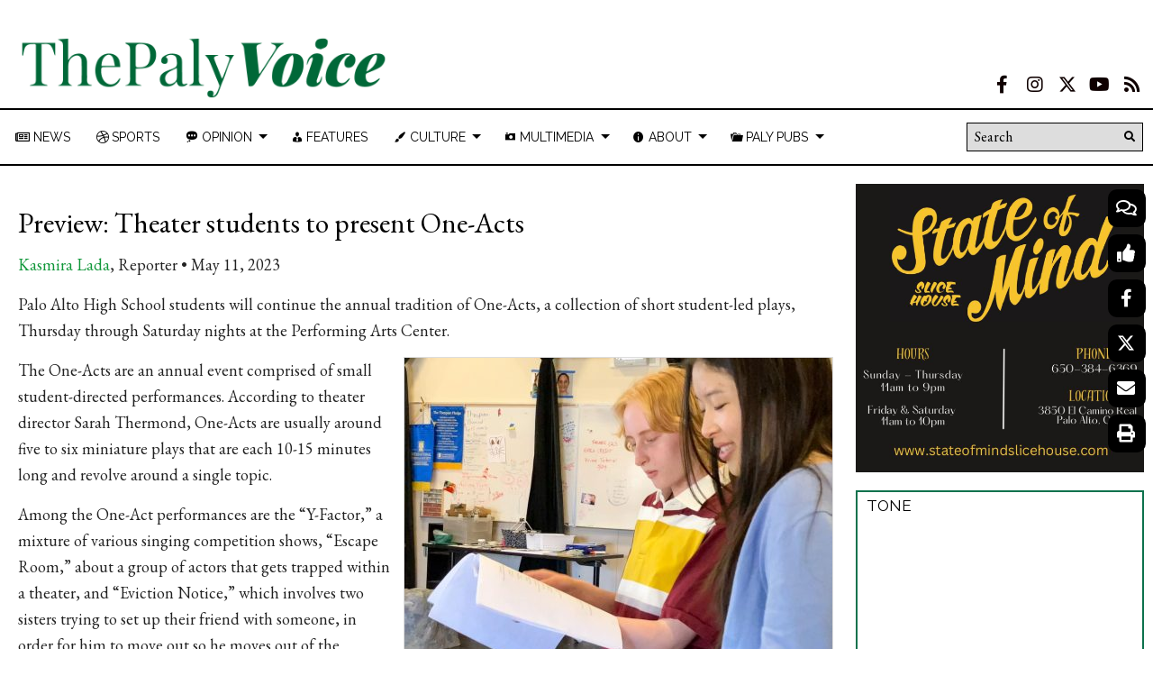

--- FILE ---
content_type: text/html; charset=UTF-8
request_url: https://palyvoice.com/172340/theatre/preview-theater-students-to-present-one-acts/
body_size: 37091
content:
<!DOCTYPE html>
<html lang="en-US"> 
<head>
	<meta http-equiv="Content-Type" content="text/html; charset=UTF-8" />
	<meta name="distribution" content="global" />
	<meta name="robots" content="follow, all" />
	<meta name="language" content="en, sv" />
	<meta name="viewport" content="width=device-width" />
	<link rel="Shortcut Icon" href="/wp-content/uploads/2020/01/voice_logo_transparent-70x70.png" type="image/x-icon" />
	<link rel="alternate" type="application/rss+xml" title="The Paly Voice RSS 2.0" href="https://palyvoice.com/feed/" />
	<link rel="alternate" type="text/xml" title="The Paly Voice RSS .92" href="https://palyvoice.com/feed/rss/" />
	<link rel="alternate" type="application/atom+xml" title="The Paly Voice Atom 0.3" href="https://palyvoice.com/feed/atom/" />
	
<!-- MapPress Easy Google Maps Version:2.95.9 (https://www.mappresspro.com) -->
<title>Preview: Theater students to present One-Acts &#8211; The Paly Voice</title>
<meta name='robots' content='max-image-preview:large' />
<link rel="alternate" type="application/rss+xml" title="The Paly Voice &raquo; Preview: Theater students to present One-Acts Comments Feed" href="https://palyvoice.com/172340/features/preview-theater-students-to-present-one-acts/feed/" />
<link rel="alternate" title="oEmbed (JSON)" type="application/json+oembed" href="https://palyvoice.com/wp-json/oembed/1.0/embed?url=https%3A%2F%2Fpalyvoice.com%2F172340%2Ffeatures%2Fpreview-theater-students-to-present-one-acts%2F" />
<link rel="alternate" title="oEmbed (XML)" type="text/xml+oembed" href="https://palyvoice.com/wp-json/oembed/1.0/embed?url=https%3A%2F%2Fpalyvoice.com%2F172340%2Ffeatures%2Fpreview-theater-students-to-present-one-acts%2F&#038;format=xml" />
		<!-- This site uses the Google Analytics by MonsterInsights plugin v9.11.1 - Using Analytics tracking - https://www.monsterinsights.com/ -->
							<script src="//www.googletagmanager.com/gtag/js?id=G-RPFRWSG26G"  data-cfasync="false" data-wpfc-render="false" type="text/javascript" async></script>
			<script data-cfasync="false" data-wpfc-render="false" type="text/javascript">
				var mi_version = '9.11.1';
				var mi_track_user = true;
				var mi_no_track_reason = '';
								var MonsterInsightsDefaultLocations = {"page_location":"https:\/\/palyvoice.com\/172340\/theatre\/preview-theater-students-to-present-one-acts\/"};
								if ( typeof MonsterInsightsPrivacyGuardFilter === 'function' ) {
					var MonsterInsightsLocations = (typeof MonsterInsightsExcludeQuery === 'object') ? MonsterInsightsPrivacyGuardFilter( MonsterInsightsExcludeQuery ) : MonsterInsightsPrivacyGuardFilter( MonsterInsightsDefaultLocations );
				} else {
					var MonsterInsightsLocations = (typeof MonsterInsightsExcludeQuery === 'object') ? MonsterInsightsExcludeQuery : MonsterInsightsDefaultLocations;
				}

								var disableStrs = [
										'ga-disable-G-RPFRWSG26G',
									];

				/* Function to detect opted out users */
				function __gtagTrackerIsOptedOut() {
					for (var index = 0; index < disableStrs.length; index++) {
						if (document.cookie.indexOf(disableStrs[index] + '=true') > -1) {
							return true;
						}
					}

					return false;
				}

				/* Disable tracking if the opt-out cookie exists. */
				if (__gtagTrackerIsOptedOut()) {
					for (var index = 0; index < disableStrs.length; index++) {
						window[disableStrs[index]] = true;
					}
				}

				/* Opt-out function */
				function __gtagTrackerOptout() {
					for (var index = 0; index < disableStrs.length; index++) {
						document.cookie = disableStrs[index] + '=true; expires=Thu, 31 Dec 2099 23:59:59 UTC; path=/';
						window[disableStrs[index]] = true;
					}
				}

				if ('undefined' === typeof gaOptout) {
					function gaOptout() {
						__gtagTrackerOptout();
					}
				}
								window.dataLayer = window.dataLayer || [];

				window.MonsterInsightsDualTracker = {
					helpers: {},
					trackers: {},
				};
				if (mi_track_user) {
					function __gtagDataLayer() {
						dataLayer.push(arguments);
					}

					function __gtagTracker(type, name, parameters) {
						if (!parameters) {
							parameters = {};
						}

						if (parameters.send_to) {
							__gtagDataLayer.apply(null, arguments);
							return;
						}

						if (type === 'event') {
														parameters.send_to = monsterinsights_frontend.v4_id;
							var hookName = name;
							if (typeof parameters['event_category'] !== 'undefined') {
								hookName = parameters['event_category'] + ':' + name;
							}

							if (typeof MonsterInsightsDualTracker.trackers[hookName] !== 'undefined') {
								MonsterInsightsDualTracker.trackers[hookName](parameters);
							} else {
								__gtagDataLayer('event', name, parameters);
							}
							
						} else {
							__gtagDataLayer.apply(null, arguments);
						}
					}

					__gtagTracker('js', new Date());
					__gtagTracker('set', {
						'developer_id.dZGIzZG': true,
											});
					if ( MonsterInsightsLocations.page_location ) {
						__gtagTracker('set', MonsterInsightsLocations);
					}
										__gtagTracker('config', 'G-RPFRWSG26G', {"forceSSL":"true"} );
										window.gtag = __gtagTracker;										(function () {
						/* https://developers.google.com/analytics/devguides/collection/analyticsjs/ */
						/* ga and __gaTracker compatibility shim. */
						var noopfn = function () {
							return null;
						};
						var newtracker = function () {
							return new Tracker();
						};
						var Tracker = function () {
							return null;
						};
						var p = Tracker.prototype;
						p.get = noopfn;
						p.set = noopfn;
						p.send = function () {
							var args = Array.prototype.slice.call(arguments);
							args.unshift('send');
							__gaTracker.apply(null, args);
						};
						var __gaTracker = function () {
							var len = arguments.length;
							if (len === 0) {
								return;
							}
							var f = arguments[len - 1];
							if (typeof f !== 'object' || f === null || typeof f.hitCallback !== 'function') {
								if ('send' === arguments[0]) {
									var hitConverted, hitObject = false, action;
									if ('event' === arguments[1]) {
										if ('undefined' !== typeof arguments[3]) {
											hitObject = {
												'eventAction': arguments[3],
												'eventCategory': arguments[2],
												'eventLabel': arguments[4],
												'value': arguments[5] ? arguments[5] : 1,
											}
										}
									}
									if ('pageview' === arguments[1]) {
										if ('undefined' !== typeof arguments[2]) {
											hitObject = {
												'eventAction': 'page_view',
												'page_path': arguments[2],
											}
										}
									}
									if (typeof arguments[2] === 'object') {
										hitObject = arguments[2];
									}
									if (typeof arguments[5] === 'object') {
										Object.assign(hitObject, arguments[5]);
									}
									if ('undefined' !== typeof arguments[1].hitType) {
										hitObject = arguments[1];
										if ('pageview' === hitObject.hitType) {
											hitObject.eventAction = 'page_view';
										}
									}
									if (hitObject) {
										action = 'timing' === arguments[1].hitType ? 'timing_complete' : hitObject.eventAction;
										hitConverted = mapArgs(hitObject);
										__gtagTracker('event', action, hitConverted);
									}
								}
								return;
							}

							function mapArgs(args) {
								var arg, hit = {};
								var gaMap = {
									'eventCategory': 'event_category',
									'eventAction': 'event_action',
									'eventLabel': 'event_label',
									'eventValue': 'event_value',
									'nonInteraction': 'non_interaction',
									'timingCategory': 'event_category',
									'timingVar': 'name',
									'timingValue': 'value',
									'timingLabel': 'event_label',
									'page': 'page_path',
									'location': 'page_location',
									'title': 'page_title',
									'referrer' : 'page_referrer',
								};
								for (arg in args) {
																		if (!(!args.hasOwnProperty(arg) || !gaMap.hasOwnProperty(arg))) {
										hit[gaMap[arg]] = args[arg];
									} else {
										hit[arg] = args[arg];
									}
								}
								return hit;
							}

							try {
								f.hitCallback();
							} catch (ex) {
							}
						};
						__gaTracker.create = newtracker;
						__gaTracker.getByName = newtracker;
						__gaTracker.getAll = function () {
							return [];
						};
						__gaTracker.remove = noopfn;
						__gaTracker.loaded = true;
						window['__gaTracker'] = __gaTracker;
					})();
									} else {
										console.log("");
					(function () {
						function __gtagTracker() {
							return null;
						}

						window['__gtagTracker'] = __gtagTracker;
						window['gtag'] = __gtagTracker;
					})();
									}
			</script>
							<!-- / Google Analytics by MonsterInsights -->
				
	<style id='wp-img-auto-sizes-contain-inline-css' type='text/css'>
img:is([sizes=auto i],[sizes^="auto," i]){contain-intrinsic-size:3000px 1500px}
/*# sourceURL=wp-img-auto-sizes-contain-inline-css */
</style>
<link rel='stylesheet' id='sbi_styles-css' href='https://palyvoice.com/wp-content/plugins/instagram-feed/css/sbi-styles.min.css?ver=6.10.0' type='text/css' media='all' />
<link rel='stylesheet' id='dashicons-css' href='https://palyvoice.com/wp-includes/css/dashicons.min.css?ver=6.9' type='text/css' media='all' />
<link rel='stylesheet' id='elusive-css' href='https://palyvoice.com/wp-content/plugins/menu-icons/vendor/codeinwp/icon-picker/css/types/elusive.min.css?ver=2.0' type='text/css' media='all' />
<link rel='stylesheet' id='menu-icon-font-awesome-css' href='https://palyvoice.com/wp-content/plugins/menu-icons/css/fontawesome/css/all.min.css?ver=5.15.4' type='text/css' media='all' />
<link rel='stylesheet' id='foundation-icons-css' href='https://palyvoice.com/wp-content/plugins/menu-icons/vendor/codeinwp/icon-picker/css/types/foundation-icons.min.css?ver=3.0' type='text/css' media='all' />
<link rel='stylesheet' id='genericons-css' href='https://palyvoice.com/wp-content/plugins/menu-icons/vendor/codeinwp/icon-picker/css/types/genericons.min.css?ver=3.4' type='text/css' media='all' />
<link rel='stylesheet' id='menu-icons-extra-css' href='https://palyvoice.com/wp-content/plugins/menu-icons/css/extra.min.css?ver=0.13.20' type='text/css' media='all' />
<style id='wp-emoji-styles-inline-css' type='text/css'>

	img.wp-smiley, img.emoji {
		display: inline !important;
		border: none !important;
		box-shadow: none !important;
		height: 1em !important;
		width: 1em !important;
		margin: 0 0.07em !important;
		vertical-align: -0.1em !important;
		background: none !important;
		padding: 0 !important;
	}
/*# sourceURL=wp-emoji-styles-inline-css */
</style>
<link rel='stylesheet' id='wp-block-library-css' href='https://palyvoice.com/wp-includes/css/dist/block-library/style.min.css?ver=6.9' type='text/css' media='all' />
<style id='global-styles-inline-css' type='text/css'>
:root{--wp--preset--aspect-ratio--square: 1;--wp--preset--aspect-ratio--4-3: 4/3;--wp--preset--aspect-ratio--3-4: 3/4;--wp--preset--aspect-ratio--3-2: 3/2;--wp--preset--aspect-ratio--2-3: 2/3;--wp--preset--aspect-ratio--16-9: 16/9;--wp--preset--aspect-ratio--9-16: 9/16;--wp--preset--color--black: #000000;--wp--preset--color--cyan-bluish-gray: #abb8c3;--wp--preset--color--white: #ffffff;--wp--preset--color--pale-pink: #f78da7;--wp--preset--color--vivid-red: #cf2e2e;--wp--preset--color--luminous-vivid-orange: #ff6900;--wp--preset--color--luminous-vivid-amber: #fcb900;--wp--preset--color--light-green-cyan: #7bdcb5;--wp--preset--color--vivid-green-cyan: #00d084;--wp--preset--color--pale-cyan-blue: #8ed1fc;--wp--preset--color--vivid-cyan-blue: #0693e3;--wp--preset--color--vivid-purple: #9b51e0;--wp--preset--gradient--vivid-cyan-blue-to-vivid-purple: linear-gradient(135deg,rgb(6,147,227) 0%,rgb(155,81,224) 100%);--wp--preset--gradient--light-green-cyan-to-vivid-green-cyan: linear-gradient(135deg,rgb(122,220,180) 0%,rgb(0,208,130) 100%);--wp--preset--gradient--luminous-vivid-amber-to-luminous-vivid-orange: linear-gradient(135deg,rgb(252,185,0) 0%,rgb(255,105,0) 100%);--wp--preset--gradient--luminous-vivid-orange-to-vivid-red: linear-gradient(135deg,rgb(255,105,0) 0%,rgb(207,46,46) 100%);--wp--preset--gradient--very-light-gray-to-cyan-bluish-gray: linear-gradient(135deg,rgb(238,238,238) 0%,rgb(169,184,195) 100%);--wp--preset--gradient--cool-to-warm-spectrum: linear-gradient(135deg,rgb(74,234,220) 0%,rgb(151,120,209) 20%,rgb(207,42,186) 40%,rgb(238,44,130) 60%,rgb(251,105,98) 80%,rgb(254,248,76) 100%);--wp--preset--gradient--blush-light-purple: linear-gradient(135deg,rgb(255,206,236) 0%,rgb(152,150,240) 100%);--wp--preset--gradient--blush-bordeaux: linear-gradient(135deg,rgb(254,205,165) 0%,rgb(254,45,45) 50%,rgb(107,0,62) 100%);--wp--preset--gradient--luminous-dusk: linear-gradient(135deg,rgb(255,203,112) 0%,rgb(199,81,192) 50%,rgb(65,88,208) 100%);--wp--preset--gradient--pale-ocean: linear-gradient(135deg,rgb(255,245,203) 0%,rgb(182,227,212) 50%,rgb(51,167,181) 100%);--wp--preset--gradient--electric-grass: linear-gradient(135deg,rgb(202,248,128) 0%,rgb(113,206,126) 100%);--wp--preset--gradient--midnight: linear-gradient(135deg,rgb(2,3,129) 0%,rgb(40,116,252) 100%);--wp--preset--font-size--small: 13px;--wp--preset--font-size--medium: 20px;--wp--preset--font-size--large: 36px;--wp--preset--font-size--x-large: 42px;--wp--preset--spacing--20: 0.44rem;--wp--preset--spacing--30: 0.67rem;--wp--preset--spacing--40: 1rem;--wp--preset--spacing--50: 1.5rem;--wp--preset--spacing--60: 2.25rem;--wp--preset--spacing--70: 3.38rem;--wp--preset--spacing--80: 5.06rem;--wp--preset--shadow--natural: 6px 6px 9px rgba(0, 0, 0, 0.2);--wp--preset--shadow--deep: 12px 12px 50px rgba(0, 0, 0, 0.4);--wp--preset--shadow--sharp: 6px 6px 0px rgba(0, 0, 0, 0.2);--wp--preset--shadow--outlined: 6px 6px 0px -3px rgb(255, 255, 255), 6px 6px rgb(0, 0, 0);--wp--preset--shadow--crisp: 6px 6px 0px rgb(0, 0, 0);}:where(.is-layout-flex){gap: 0.5em;}:where(.is-layout-grid){gap: 0.5em;}body .is-layout-flex{display: flex;}.is-layout-flex{flex-wrap: wrap;align-items: center;}.is-layout-flex > :is(*, div){margin: 0;}body .is-layout-grid{display: grid;}.is-layout-grid > :is(*, div){margin: 0;}:where(.wp-block-columns.is-layout-flex){gap: 2em;}:where(.wp-block-columns.is-layout-grid){gap: 2em;}:where(.wp-block-post-template.is-layout-flex){gap: 1.25em;}:where(.wp-block-post-template.is-layout-grid){gap: 1.25em;}.has-black-color{color: var(--wp--preset--color--black) !important;}.has-cyan-bluish-gray-color{color: var(--wp--preset--color--cyan-bluish-gray) !important;}.has-white-color{color: var(--wp--preset--color--white) !important;}.has-pale-pink-color{color: var(--wp--preset--color--pale-pink) !important;}.has-vivid-red-color{color: var(--wp--preset--color--vivid-red) !important;}.has-luminous-vivid-orange-color{color: var(--wp--preset--color--luminous-vivid-orange) !important;}.has-luminous-vivid-amber-color{color: var(--wp--preset--color--luminous-vivid-amber) !important;}.has-light-green-cyan-color{color: var(--wp--preset--color--light-green-cyan) !important;}.has-vivid-green-cyan-color{color: var(--wp--preset--color--vivid-green-cyan) !important;}.has-pale-cyan-blue-color{color: var(--wp--preset--color--pale-cyan-blue) !important;}.has-vivid-cyan-blue-color{color: var(--wp--preset--color--vivid-cyan-blue) !important;}.has-vivid-purple-color{color: var(--wp--preset--color--vivid-purple) !important;}.has-black-background-color{background-color: var(--wp--preset--color--black) !important;}.has-cyan-bluish-gray-background-color{background-color: var(--wp--preset--color--cyan-bluish-gray) !important;}.has-white-background-color{background-color: var(--wp--preset--color--white) !important;}.has-pale-pink-background-color{background-color: var(--wp--preset--color--pale-pink) !important;}.has-vivid-red-background-color{background-color: var(--wp--preset--color--vivid-red) !important;}.has-luminous-vivid-orange-background-color{background-color: var(--wp--preset--color--luminous-vivid-orange) !important;}.has-luminous-vivid-amber-background-color{background-color: var(--wp--preset--color--luminous-vivid-amber) !important;}.has-light-green-cyan-background-color{background-color: var(--wp--preset--color--light-green-cyan) !important;}.has-vivid-green-cyan-background-color{background-color: var(--wp--preset--color--vivid-green-cyan) !important;}.has-pale-cyan-blue-background-color{background-color: var(--wp--preset--color--pale-cyan-blue) !important;}.has-vivid-cyan-blue-background-color{background-color: var(--wp--preset--color--vivid-cyan-blue) !important;}.has-vivid-purple-background-color{background-color: var(--wp--preset--color--vivid-purple) !important;}.has-black-border-color{border-color: var(--wp--preset--color--black) !important;}.has-cyan-bluish-gray-border-color{border-color: var(--wp--preset--color--cyan-bluish-gray) !important;}.has-white-border-color{border-color: var(--wp--preset--color--white) !important;}.has-pale-pink-border-color{border-color: var(--wp--preset--color--pale-pink) !important;}.has-vivid-red-border-color{border-color: var(--wp--preset--color--vivid-red) !important;}.has-luminous-vivid-orange-border-color{border-color: var(--wp--preset--color--luminous-vivid-orange) !important;}.has-luminous-vivid-amber-border-color{border-color: var(--wp--preset--color--luminous-vivid-amber) !important;}.has-light-green-cyan-border-color{border-color: var(--wp--preset--color--light-green-cyan) !important;}.has-vivid-green-cyan-border-color{border-color: var(--wp--preset--color--vivid-green-cyan) !important;}.has-pale-cyan-blue-border-color{border-color: var(--wp--preset--color--pale-cyan-blue) !important;}.has-vivid-cyan-blue-border-color{border-color: var(--wp--preset--color--vivid-cyan-blue) !important;}.has-vivid-purple-border-color{border-color: var(--wp--preset--color--vivid-purple) !important;}.has-vivid-cyan-blue-to-vivid-purple-gradient-background{background: var(--wp--preset--gradient--vivid-cyan-blue-to-vivid-purple) !important;}.has-light-green-cyan-to-vivid-green-cyan-gradient-background{background: var(--wp--preset--gradient--light-green-cyan-to-vivid-green-cyan) !important;}.has-luminous-vivid-amber-to-luminous-vivid-orange-gradient-background{background: var(--wp--preset--gradient--luminous-vivid-amber-to-luminous-vivid-orange) !important;}.has-luminous-vivid-orange-to-vivid-red-gradient-background{background: var(--wp--preset--gradient--luminous-vivid-orange-to-vivid-red) !important;}.has-very-light-gray-to-cyan-bluish-gray-gradient-background{background: var(--wp--preset--gradient--very-light-gray-to-cyan-bluish-gray) !important;}.has-cool-to-warm-spectrum-gradient-background{background: var(--wp--preset--gradient--cool-to-warm-spectrum) !important;}.has-blush-light-purple-gradient-background{background: var(--wp--preset--gradient--blush-light-purple) !important;}.has-blush-bordeaux-gradient-background{background: var(--wp--preset--gradient--blush-bordeaux) !important;}.has-luminous-dusk-gradient-background{background: var(--wp--preset--gradient--luminous-dusk) !important;}.has-pale-ocean-gradient-background{background: var(--wp--preset--gradient--pale-ocean) !important;}.has-electric-grass-gradient-background{background: var(--wp--preset--gradient--electric-grass) !important;}.has-midnight-gradient-background{background: var(--wp--preset--gradient--midnight) !important;}.has-small-font-size{font-size: var(--wp--preset--font-size--small) !important;}.has-medium-font-size{font-size: var(--wp--preset--font-size--medium) !important;}.has-large-font-size{font-size: var(--wp--preset--font-size--large) !important;}.has-x-large-font-size{font-size: var(--wp--preset--font-size--x-large) !important;}
/*# sourceURL=global-styles-inline-css */
</style>

<style id='classic-theme-styles-inline-css' type='text/css'>
/*! This file is auto-generated */
.wp-block-button__link{color:#fff;background-color:#32373c;border-radius:9999px;box-shadow:none;text-decoration:none;padding:calc(.667em + 2px) calc(1.333em + 2px);font-size:1.125em}.wp-block-file__button{background:#32373c;color:#fff;text-decoration:none}
/*# sourceURL=/wp-includes/css/classic-themes.min.css */
</style>
<style id='font-awesome-svg-styles-default-inline-css' type='text/css'>
.svg-inline--fa {
  display: inline-block;
  height: 1em;
  overflow: visible;
  vertical-align: -.125em;
}
/*# sourceURL=font-awesome-svg-styles-default-inline-css */
</style>
<link rel='stylesheet' id='font-awesome-svg-styles-css' href='https://palyvoice.com/wp-content/uploads/font-awesome/v5.15.2/css/svg-with-js.css' type='text/css' media='all' />
<style id='font-awesome-svg-styles-inline-css' type='text/css'>
   .wp-block-font-awesome-icon svg::before,
   .wp-rich-text-font-awesome-icon svg::before {content: unset;}
/*# sourceURL=font-awesome-svg-styles-inline-css */
</style>
<link rel='stylesheet' id='ditty-news-ticker-font-css' href='https://palyvoice.com/wp-content/plugins/ditty-news-ticker/legacy/inc/static/libs/fontastic/styles.css?ver=3.1.63' type='text/css' media='all' />
<link rel='stylesheet' id='ditty-news-ticker-css' href='https://palyvoice.com/wp-content/plugins/ditty-news-ticker/legacy/inc/static/css/style.css?ver=3.1.63' type='text/css' media='all' />
<link rel='stylesheet' id='ditty-displays-css' href='https://palyvoice.com/wp-content/plugins/ditty-news-ticker/assets/build/dittyDisplays.css?ver=3.1.63' type='text/css' media='all' />
<link rel='stylesheet' id='ditty-fontawesome-css' href='https://palyvoice.com/wp-content/plugins/ditty-news-ticker/includes/libs/fontawesome-6.4.0/css/all.css?ver=6.4.0' type='text/css' media='' />
<link rel='stylesheet' id='mappress-leaflet-css' href='https://palyvoice.com/wp-content/plugins/mappress-google-maps-for-wordpress/lib/leaflet/leaflet.css?ver=1.7.1' type='text/css' media='all' />
<link rel='stylesheet' id='mappress-css' href='https://palyvoice.com/wp-content/plugins/mappress-google-maps-for-wordpress/css/mappress.css?ver=2.95.9' type='text/css' media='all' />
<link rel='stylesheet' id='widgetopts-styles-css' href='https://palyvoice.com/wp-content/plugins/widget-options/assets/css/widget-options.css?ver=4.1.3' type='text/css' media='all' />
<link rel='stylesheet' id='wp-polls-css' href='https://palyvoice.com/wp-content/plugins/wp-polls/polls-css.css?ver=2.77.3' type='text/css' media='all' />
<style id='wp-polls-inline-css' type='text/css'>
.wp-polls .pollbar {
	margin: 1px;
	font-size: 6px;
	line-height: 8px;
	height: 8px;
	background: #d8e1eb;
	border: 1px solid #c8c8c8;
}

/*# sourceURL=wp-polls-inline-css */
</style>
<link rel='stylesheet' id='yop-public-css' href='https://palyvoice.com/wp-content/plugins/yop-poll/public/assets/css/yop-poll-public-6.5.39.css?ver=6.9' type='text/css' media='all' />
<link rel='stylesheet' id='ai-core-style-css' href='https://palyvoice.com/wp-content/plugins/aesop-story-engine/public/assets/css/ai-core.css?ver=1' type='text/css' media='all' />
<style id='ai-core-style-inline-css' type='text/css'>
.aesop-gallery-component .aesop-component-caption{color:#333;padding:.25rem .75rem;background:rgba(255,255,255,.8);font-size:14px}.aesop-stacked-img{background-position:50%;background-repeat:no-repeat;background-size:cover;width:100%;left:0;top:0;position:relative;overflow:hidden}.aesop-stacked-img .aesop-stacked-caption{position:absolute;bottom:20px;right:20px;z-index:0;color:#333;padding:.25rem .75rem;background:rgba(255,255,255,.8);font-size:14px;-webkit-transition:all .75s ease-in-out;transition:all .75s ease-in-out}.aesop-sequence-img-wrap .aesop-sequence-caption{padding-left:4.5rem}.aesop-sequence-img-wrap .aesop-sequence-caption:before{left:0;bottom:-4px;font-weight:700;line-height:1;padding:.6rem .75rem;border:1px solid;border-color:inherit;content:counter(sequence-counter,decimal-leading-zero);counter-increment:sequence-counter}.aesop-sequence-img-wrap .aesop-sequence-img{width:100%;max-width:1200px;display:block}.aesop-hero-gallery-wrapper{clear:both;position:relative}.aesop-hero-gallery-content{position:absolute;top:20px}.aesopicon-search-plus{position:relative}.aesopicon-search-plus:after{display:inline-block;font-family:Dashicons;font-style:normal;font-weight:400;line-height:1;-webkit-font-smoothing:antialiased;-moz-osx-font-smoothing:grayscale;content:'\f179'}.aesop-parallax-component{clear:both}.aesop-parallax-component .aesop-parallax-sc{margin:0}.aesop-content-component .aesop-content-comp-wrap{padding:1.5em 2em}@media (max-width:766px){.aesop-content-component .aesop-content-comp-wrap{padding:1em}}.aesop-content-component .aesop-content-comp-inner p{line-height:1.2em}.aesop-content-component .aesop-content-img .aesop-content-comp-inner{word-wrap:break-word;background:rgba(255,255,255,.4);padding:1rem;line-height:1.3}.aesop-content-component .aesop-content-img .aesop-content-comp-inner p{margin-bottom:0}.aesop-image-component img{-webkit-box-shadow:0 0 6px -1px rgba(0,0,0,.5);box-shadow:0 0 6px -1px rgba(0,0,0,.5)}.aesop-image-component .aesop-lightbox{text-decoration:none;display:block}.aesop-image-component .aesop-img-enlarge{margin:0 0 .5rem}.aesop-image-component .aesop-img-enlarge:hover{text-decoration:none}.aesop-image-component .aesop-img-enlarge i{position:relative;top:1px}.aesop-image-component .aesop-img-enlarge,.aesop-image-component .aesop-image-component-caption{color:#b3b3b3;font-size:12px;font-family:"Helvetica Neue",Helvetica,Arial,sans-serif}.aesop-image-component .aesop-cap-cred,.aesop-image-component .aesop-img-enlarge{color:#b3b3b3}.aesop-image-component .aesop-cap-cred{border-top:1px dotted #b3b3b3;font-size:9px}.aesop-image-component:hover{opacity:.85;filter:alpha(opacity=85);-webkit-transition:opacity .25s ease-in-out;transition:opacity .25s ease-in-out}.aesop-image-component:active img{box-shadow:none}.aesop-video-component .aesop-video-component-caption{color:#b3b3b3}.aesop-video-component .aesop-component-caption{color:#333;padding:.25rem .75rem;background:rgba(255,255,255,.8);font-size:14px}.mejs-container{width:100%;max-width:800px!important;margin-left:auto;margin-right:auto}.mejs-container+p{margin-top:1rem}.aesop-quote-component{padding:3rem 2rem}.aesop-quote-component blockquote{font-style:italic}.aesop-quote-component cite{display:block;font-size:14px}.aesop-on-genesis .aesop-quote-component blockquote:before{content:none}.aesop-story-collection{clear:both}.aesop-story-collection .aesop-story-collection-title{text-align:center;background:#fff;text-transform:uppercase;font-size:1.75rem;line-height:1.75rem;letter-spacing:.05rem;padding:.8rem 0 .6rem;margin:0;z-index:2;position:relative;-webkit-box-shadow:0 7px 7px -7px #000;box-shadow:0 7px 7px -7px #000}.aesop-story-collection .aesop-collection-item{float:left;position:relative;height:220px;overflow:hidden}.aesop-story-collection .aesop-collection-item .aesop-collection-item-link{display:table;height:100%;width:100%;color:#fff;-webkit-transition:all .25s ease-in-out;transition:all .25s ease-in-out}.aesop-story-collection .aesop-collection-item .aesop-collection-item-link:before{position:absolute;content:'';width:100%;height:100%;background:#000;opacity:.65;filter:alpha(opacity=65);z-index:1}.aesop-story-collection .aesop-collection-item .aesop-collection-item-link:hover{text-decoration:none;-webkit-transition:all .25s ease-in-out;transition:all .25s ease-in-out}.aesop-story-collection .aesop-collection-item .aesop-collection-item-link:hover:before{-webkit-transition:opacity .25s linear;transition:opacity .25s linear;opacity:0;filter:alpha(opacity=0)}.aesop-story-collection .aesop-collection-item .aesop-collection-item-link:hover .aesop-collection-item-inner{background:rgba(0,0,0,.5)}.aesop-story-collection .aesop-collection-item .aesop-collection-item-inner{display:table-cell;vertical-align:middle;width:100%;height:100%;padding:0 2.5rem;position:relative;text-align:center;z-index:1;overflow:hidden;text-shadow:0 0 3px rgba(0,0,0,.6)}.aesop-story-collection .aesop-collection-item .aesop-collection-item-inner .aesop-collection-entry-title{font-weight:800;text-transform:uppercase;color:#fff;margin:auto}.aesop-story-collection .aesop-collection-item .aesop-collection-item-inner .aesop-collection-item-excerpt{font-size:12px}.aesop-story-collection .aesop-collection-item .aesop-collection-item-inner .aesop-collection-meta{font-family:"Helvetica Neue",Helvetica,Arial,sans-serif;font-size:12px;margin-bottom:3rem;font-style:italic}.aesop-story-collection .aesop-collection-item .aesop-collection-item-img{position:absolute;width:100%;height:100%;left:0;z-index:0;background-position:center center}.aesop-story-collection .aesop-collection-splash .aesop-collection-item-link:before{content:none}.aesop-story-collection .aesop-collection-splash .aesop-collection-item-link:hover .aesop-collection-item-inner{background:0 0}.aesop-story-collection .aesop-collection-splash .aesop-collection-item-inner .aesop-collection-entry-title{color:#333;text-shadow:none}.aesop-story-collection .aesop-collection-load-more{background:#000;opacity:.65;filter:alpha(opacity=65);z-index:1;height:70px;line-height:70px;color:#fff}.jorgen-article-cover-wrap{position:fixed}.aesop-article-chapter-wrap{position:relative}.aesop-article-chapter-wrap.aesop-video-chapter .aesop-cover-title{max-width:100%;margin:0;padding-bottom:20px;top:150px;border-bottom:1px solid #fff;font-size:62px!important;color:#fff;width:90%;left:10%;position:absolute;z-index:1}.aesop-article-chapter-wrap.aesop-video-chapter .aesop-cover-title small{font-size:40px}@media (max-width:800px){.aesop-article-chapter-wrap .aesop-cover-title{font-size:52px}.aesop-article-chapter-wrap .aesop-cover-title small{font-size:42px}}@media (max-width:480px){.aesop-article-chapter-wrap .aesop-cover-title{display:block;bottom:30px;font-size:32px}.aesop-article-chapter-wrap .aesop-cover-title small{display:block;font-size:20px}}.aesop-cover-title{max-width:100%;margin:0;padding-bottom:20px;bottom:100px;border-bottom:1px solid #fff;font-size:62px!important;color:#fff;width:90%;left:10%;position:absolute;z-index:1}.aesop-cover-title small{font-size:40px}.aesop-toggle-chapter-menu{position:fixed;right:-1px;bottom:57px;height:44px;width:44px;background:#e6e6e6;border-top-left-radius:2px;border-bottom-left-radius:2px;z-index:150;-webkit-transition:right .25s ease;transition:right .25s ease}.aesop-toggle-chapter-menu:hover{background:#007aac;text-decoration:none}.aesop-toggle-chapter-menu:hover i{color:#fff}.aesop-toggle-chapter-menu i{color:#007aac}.aesop-chapter-menu-open .aesop-chapter-menu{right:0}.aesop-chapter-menu-open .aesop-toggle-chapter-menu{right:250px}.aesop-close-chapter-menu{position:absolute;top:12px;right:12px;z-index:1}.aesop-close-chapter-menu:hover{cursor:pointer}.aesop-chapter-menu{right:-250px;width:250px;top:0;position:fixed;bottom:0;background:#e6e6e6;-webkit-transition:right .25s ease;transition:right .25s ease;z-index:500;counter-reset:sequence-counter;color:#777}.aesop-chapter-menu .scroll-nav__list{margin:0;padding:0}.aesop-chapter-menu *{box-sizing:border-box;-moz-box-sizing:border-box;-webkit-box-sizing:border-box}.aesop-chapter-menu li{display:block;margin-bottom:0;position:relative;padding-left:15px;font:400 14px/28px Arial,Helvetica,sans-serif}.aesop-chapter-menu li:before{content:counter(sequence-counter,upper-roman);counter-increment:sequence-counter;position:absolute;left:0}.aesop-chapter-menu a:link,.aesop-chapter-menu .scroll-nav__link{color:#777;padding-top:5px;padding-bottom:5px}.admin-bar .aesop-chapter-menu{top:32px}.aesop-chapter-menu--inner{padding:15px}.aesop-character-component .aesop-character-float{margin:.65rem 0;width:150px;text-align:center}.aesop-character-component .aesop-character-float .aesop-character-title{vertical-align:top;font-size:12px;font-family:"Helvetica Neue",Helvetica,Arial,sans-serif;color:#b3b3b3;text-transform:uppercase;letter-spacing:.05em;display:block;text-align:center;margin:0 0 .5rem}.aesop-character-component .aesop-character-float.aesop-character-right{float:right;margin-left:1.75rem}.aesop-character-component .aesop-character-float.aesop-character-center{margin-left:auto;margin-right:auto}.aesop-character-component .aesop-character-float.aesop-character-center .aesop-character-name{text-align:center}.aesop-character-component .aesop-character-float.aesop-character-left{float:left;margin-right:1.75rem}.aesop-character-component .aesop-character-avatar{width:90%;border-radius:50%}.aesop-character-component .aesop-character-cap{font-size:12px;line-height:14px;font-family:"Helvetica Neue",Helvetica,Arial,sans-serif;color:#b3b3b3;font-style:italic;margin-top:.8rem;border-top:1px dotted #b3b3b3;padding-top:.3rem}.aesop-document-component a{font-size:12px;font-family:"Helvetica Neue",Helvetica,Arial,sans-serif;color:#b3b3b3;line-height:12px;text-decoration:none}.aesop-document-component a span{border-bottom:1px solid #e6e6e6;font-size:12px;color:gray}.aesop-document-component a span:before{content:'\f498';font-family:Dashicons;position:absolute;left:0}.aesop-timeline{position:fixed;bottom:0;left:0;right:0;z-index:10}.aesop-timeline ol{margin:0;padding:0;position:relative;background:#e6e6e6;padding:5px 10px;-webkit-box-shadow:inset 0 7px 7px -7px gray;box-shadow:inset 0 7px 7px -7px gray}.aesop-timeline ol:before,.aesop-timeline ol:after{content:" ";display:table}.aesop-timeline ol:after{clear:both}.aesop-timeline ol li{display:inline-block;margin-right:5px}.aesop-timeline ol li:last-child{margin-right:0}.aesop-timeline ol li a{text-transform:uppercase;font-size:14px;color:inherit;padding:2px 10px 8px;display:block;position:relative}.aesop-timeline ol li a:after{content:'';height:20px;border-right:1px solid #666;width:1px;position:absolute;left:50%;bottom:-10px}.aesop-timeline ol li.active a{color:#428bca}.aesop-timeline ol li.active a:after{border-right-color:#428bca}
/*# sourceURL=ai-core-style-inline-css */
</style>
<link rel='stylesheet' id='ai-lightbox-style-css' href='https://palyvoice.com/wp-content/plugins/aesop-story-engine/public/assets/css/lightbox.css?ver=1' type='text/css' media='all' />
<link rel='stylesheet' id='sno-countdown-plugin-style-front-css' href='https://palyvoice.com/wp-content/plugins/sno-countdown/assets/style/sno-countdown-style.css?ver=1.0.1' type='text/css' media='all' />
<link rel='stylesheet' id='ctdb-style-css' href='https://palyvoice.com/wp-content/plugins/wp-discussion-board/assets/css/style.css?ver=2.5.6' type='text/css' media='all' />
<link rel='stylesheet' id='sno-comments-css-css' href='https://palyvoice.com/wp-content/themes/snoflex/flex-functions/comments/comments.css?ver=10.6.33' type='text/css' media='all' />
<link rel='stylesheet' id='weather-styles-css' href='https://palyvoice.com/wp-content/themes/snoflex/flex-functions/weather/weather.css?ver=20220702' type='text/css' media='all' />
<link rel='stylesheet' id='flex-parallax-css' href='https://palyvoice.com/wp-content/themes/snoflex/includes/parallax/css/main.css?ver=10.6.33' type='text/css' media='all' />
<link rel='stylesheet' id='flex-flexslider-css' href='https://palyvoice.com/wp-content/themes/snoflex/includes/flexslider/flexslider.css?ver=10.6.33' type='text/css' media='all' />
<link rel='stylesheet' id='flex-superfish-css' href='https://palyvoice.com/wp-content/themes/snoflex/includes/superfish/css/superfish.css?ver=10.6.33' type='text/css' media='all' />
<link rel='stylesheet' id='flex-remodal-css' href='https://palyvoice.com/wp-content/themes/snoflex/styles/remodal.css?ver=10.6.33' type='text/css' media='all' />
<link rel='stylesheet' id='flex-remodal-default-css' href='https://palyvoice.com/wp-content/themes/snoflex/styles/remodal-default-theme.css?ver=10.6.33' type='text/css' media='all' />
<link rel='stylesheet' id='flex-stylesheet-css' href='https://palyvoice.com/wp-content/themes/snoflex/style.css?ver=10.6.33' type='text/css' media='all' />
<link rel='stylesheet' id='font-awesome-css' href='https://use.fontawesome.com/releases/v6.6.0/css/all.css?ver=6.6.0' type='text/css' media='all' />
<link rel='stylesheet' id='googleFonts-css' href='https://fonts.googleapis.com/css?family=Work+Sans%3A500%2C400%2C700%7CRaleway%3A400%2C700%7CEB+Garamond%3A100%2C700%2C400&#038;display=swap&#038;ver=6.9' type='text/css' media='all' />
<link rel='stylesheet' id='font-awesome-official-css' href='https://use.fontawesome.com/releases/v5.15.2/css/all.css' type='text/css' media='all' integrity="sha384-vSIIfh2YWi9wW0r9iZe7RJPrKwp6bG+s9QZMoITbCckVJqGCCRhc+ccxNcdpHuYu" crossorigin="anonymous" />
<link rel='stylesheet' id='gd_lightbox_styles-css' href='https://palyvoice.com/wp-content/plugins/responsive-lightbox-popup/resources/assets/css/frontend/lightgallery.css?ver=6.9' type='text/css' media='all' />
<link rel='stylesheet' id='gd_lightbox_transitions-css' href='https://palyvoice.com/wp-content/plugins/responsive-lightbox-popup/resources/assets/css/frontend/lg-transitions.css?ver=6.9' type='text/css' media='all' />
<link rel='stylesheet' id='slb_core-css' href='https://palyvoice.com/wp-content/plugins/simple-lightbox/client/css/app.css?ver=2.9.4' type='text/css' media='all' />
<link rel='stylesheet' id='font-awesome-official-v4shim-css' href='https://use.fontawesome.com/releases/v5.15.2/css/v4-shims.css' type='text/css' media='all' integrity="sha384-1CjXmylX8++C7CVZORGA9EwcbYDfZV2D4Kl1pTm3hp2I/usHDafIrgBJNuRTDQ4f" crossorigin="anonymous" />
<style id='font-awesome-official-v4shim-inline-css' type='text/css'>
@font-face {
font-family: "FontAwesome";
font-display: block;
src: url("https://use.fontawesome.com/releases/v5.15.2/webfonts/fa-brands-400.eot"),
		url("https://use.fontawesome.com/releases/v5.15.2/webfonts/fa-brands-400.eot?#iefix") format("embedded-opentype"),
		url("https://use.fontawesome.com/releases/v5.15.2/webfonts/fa-brands-400.woff2") format("woff2"),
		url("https://use.fontawesome.com/releases/v5.15.2/webfonts/fa-brands-400.woff") format("woff"),
		url("https://use.fontawesome.com/releases/v5.15.2/webfonts/fa-brands-400.ttf") format("truetype"),
		url("https://use.fontawesome.com/releases/v5.15.2/webfonts/fa-brands-400.svg#fontawesome") format("svg");
}

@font-face {
font-family: "FontAwesome";
font-display: block;
src: url("https://use.fontawesome.com/releases/v5.15.2/webfonts/fa-solid-900.eot"),
		url("https://use.fontawesome.com/releases/v5.15.2/webfonts/fa-solid-900.eot?#iefix") format("embedded-opentype"),
		url("https://use.fontawesome.com/releases/v5.15.2/webfonts/fa-solid-900.woff2") format("woff2"),
		url("https://use.fontawesome.com/releases/v5.15.2/webfonts/fa-solid-900.woff") format("woff"),
		url("https://use.fontawesome.com/releases/v5.15.2/webfonts/fa-solid-900.ttf") format("truetype"),
		url("https://use.fontawesome.com/releases/v5.15.2/webfonts/fa-solid-900.svg#fontawesome") format("svg");
}

@font-face {
font-family: "FontAwesome";
font-display: block;
src: url("https://use.fontawesome.com/releases/v5.15.2/webfonts/fa-regular-400.eot"),
		url("https://use.fontawesome.com/releases/v5.15.2/webfonts/fa-regular-400.eot?#iefix") format("embedded-opentype"),
		url("https://use.fontawesome.com/releases/v5.15.2/webfonts/fa-regular-400.woff2") format("woff2"),
		url("https://use.fontawesome.com/releases/v5.15.2/webfonts/fa-regular-400.woff") format("woff"),
		url("https://use.fontawesome.com/releases/v5.15.2/webfonts/fa-regular-400.ttf") format("truetype"),
		url("https://use.fontawesome.com/releases/v5.15.2/webfonts/fa-regular-400.svg#fontawesome") format("svg");
unicode-range: U+F004-F005,U+F007,U+F017,U+F022,U+F024,U+F02E,U+F03E,U+F044,U+F057-F059,U+F06E,U+F070,U+F075,U+F07B-F07C,U+F080,U+F086,U+F089,U+F094,U+F09D,U+F0A0,U+F0A4-F0A7,U+F0C5,U+F0C7-F0C8,U+F0E0,U+F0EB,U+F0F3,U+F0F8,U+F0FE,U+F111,U+F118-F11A,U+F11C,U+F133,U+F144,U+F146,U+F14A,U+F14D-F14E,U+F150-F152,U+F15B-F15C,U+F164-F165,U+F185-F186,U+F191-F192,U+F1AD,U+F1C1-F1C9,U+F1CD,U+F1D8,U+F1E3,U+F1EA,U+F1F6,U+F1F9,U+F20A,U+F247-F249,U+F24D,U+F254-F25B,U+F25D,U+F267,U+F271-F274,U+F279,U+F28B,U+F28D,U+F2B5-F2B6,U+F2B9,U+F2BB,U+F2BD,U+F2C1-F2C2,U+F2D0,U+F2D2,U+F2DC,U+F2ED,U+F328,U+F358-F35B,U+F3A5,U+F3D1,U+F410,U+F4AD;
}
/*# sourceURL=font-awesome-official-v4shim-inline-css */
</style>
<link rel='stylesheet' id='wp-paginate-css' href='https://palyvoice.com/wp-content/plugins/wp-paginate/css/wp-paginate.css?ver=2.2.4' type='text/css' media='screen' />

	<style type='text/css'>
/* Fixed Print Issues (Zage S.Phillips 8/27)*/
@media print {
  .bottom-menu, .header-icons, .header-search, #sidebar, #commentswrap, #footer, .aboutwriter, .sharing, #sno_teaserbar {    
    display: none;
  }
  #contentleft {    
    width: 100% !important;    
    font-size: 12px;
  }
  a[href]:after {    
    content: none;
  }
  .storyheadline {    
    font-size: 25px;    
    margin-top: 0;
  }
  .permalinkphotobox {    
    display: none;
  }
  .postmeta {    
    display: none !important;
  }
}

	</style>
	<script type="text/javascript" src="https://palyvoice.com/wp-content/plugins/google-analytics-for-wordpress/assets/js/frontend-gtag.min.js?ver=9.11.1" id="monsterinsights-frontend-script-js" async="async" data-wp-strategy="async"></script>
<script data-cfasync="false" data-wpfc-render="false" type="text/javascript" id='monsterinsights-frontend-script-js-extra'>/* <![CDATA[ */
var monsterinsights_frontend = {"js_events_tracking":"true","download_extensions":"doc,pdf,ppt,zip,xls,docx,pptx,xlsx","inbound_paths":"[]","home_url":"https:\/\/palyvoice.com","hash_tracking":"false","v4_id":"G-RPFRWSG26G"};/* ]]> */
</script>
<script type="text/javascript" src="https://palyvoice.com/wp-includes/js/jquery/jquery.min.js?ver=3.7.1" id="jquery-core-js"></script>
<script type="text/javascript" src="https://palyvoice.com/wp-includes/js/jquery/jquery-migrate.min.js?ver=3.4.1" id="jquery-migrate-js"></script>
<script type="text/javascript" id="yop-public-js-extra">
/* <![CDATA[ */
var objectL10n = {"yopPollParams":{"urlParams":{"ajax":"https://palyvoice.com/wp-admin/admin-ajax.php","wpLogin":"https://palyvoice.com/wp-login.php?redirect_to=https%3A%2F%2Fpalyvoice.com%2Fwp-admin%2Fadmin-ajax.php%3Faction%3Dyop_poll_record_wordpress_vote"},"apiParams":{"reCaptcha":{"siteKey":""},"reCaptchaV2Invisible":{"siteKey":""},"reCaptchaV3":{"siteKey":""},"hCaptcha":{"siteKey":""},"cloudflareTurnstile":{"siteKey":""}},"captchaParams":{"imgPath":"https://palyvoice.com/wp-content/plugins/yop-poll/public/assets/img/","url":"https://palyvoice.com/wp-content/plugins/yop-poll/app.php","accessibilityAlt":"Sound icon","accessibilityTitle":"Accessibility option: listen to a question and answer it!","accessibilityDescription":"Type below the \u003Cstrong\u003Eanswer\u003C/strong\u003E to what you hear. Numbers or words:","explanation":"Click or touch the \u003Cstrong\u003EANSWER\u003C/strong\u003E","refreshAlt":"Refresh/reload icon","refreshTitle":"Refresh/reload: get new images and accessibility option!"},"voteParams":{"invalidPoll":"Invalid Poll","noAnswersSelected":"No answer selected","minAnswersRequired":"At least {min_answers_allowed} answer(s) required","maxAnswersRequired":"A max of {max_answers_allowed} answer(s) accepted","noAnswerForOther":"No other answer entered","noValueForCustomField":"{custom_field_name} is required","tooManyCharsForCustomField":"Text for {custom_field_name} is too long","consentNotChecked":"You must agree to our terms and conditions","noCaptchaSelected":"Captcha is required","thankYou":"Thank you for your vote"},"resultsParams":{"singleVote":"vote","multipleVotes":"votes","singleAnswer":"answer","multipleAnswers":"answers"}}};
//# sourceURL=yop-public-js-extra
/* ]]> */
</script>
<script type="text/javascript" src="https://palyvoice.com/wp-content/plugins/yop-poll/public/assets/js/yop-poll-public-6.5.39.min.js?ver=6.9" id="yop-public-js"></script>
<script type="text/javascript" id="sno-comments-js-js-extra">
/* <![CDATA[ */
var comment_ajax_object = {"ajaxurl":"https://palyvoice.com/wp-admin/admin-ajax.php","nonce":"ebb5287f8d"};
//# sourceURL=sno-comments-js-js-extra
/* ]]> */
</script>
<script type="text/javascript" src="https://palyvoice.com/wp-content/themes/snoflex/flex-functions/comments/comments.js?ver=10.6.33" id="sno-comments-js-js"></script>
<script type="text/javascript" src="https://palyvoice.com/wp-content/themes/snoflex/flex-functions/weather/weatherViews.js?ver=20220601" id="weather-script-js"></script>
<script type="text/javascript" src="https://palyvoice.com/wp-content/themes/snoflex/includes/flexslider/jquery.flexslider.js?ver=10.6.33" id="flex-flexslider-script-js"></script>
<script type="text/javascript" src="https://palyvoice.com/wp-content/themes/snoflex/includes/superfish/js/hoverintent.js?ver=10.6.33" id="flex-hoverintent-js"></script>
<script type="text/javascript" src="https://palyvoice.com/wp-content/themes/snoflex/includes/superfish/js/superfish.js?ver=10.6.33" id="flex-superfish-js"></script>
<script type="text/javascript" src="https://palyvoice.com/wp-content/themes/snoflex/includes/superfish/js/supersubs.js?ver=10.6.33" id="flex-supersubs-js"></script>
<script type="text/javascript" src="https://palyvoice.com/wp-content/themes/snoflex/javascript/jquery-scrolltofixed-min.js?ver=10.6.33" id="flex-scrollfix-js"></script>
<script type="text/javascript" src="https://palyvoice.com/wp-content/themes/snoflex/javascript/remodal.min.js?ver=10.6.33" id="flex-remodal-js"></script>
<script type="text/javascript" src="https://palyvoice.com/wp-content/themes/snoflex/javascript/jcarousellite_1.0.1c4.js?ver=6.9" id="flex-bnticker-js"></script>
<script type="text/javascript" src="https://palyvoice.com/wp-content/themes/snoflex/javascript/menus-init.js?ver=10.6.33" id="flex-menus-js"></script>
<script type="text/javascript" id="flex-theme-js-js-extra">
/* <![CDATA[ */
var frontend_ajax_object = {"ajaxurl":"https://palyvoice.com/wp-admin/admin-ajax.php"};
//# sourceURL=flex-theme-js-js-extra
/* ]]> */
</script>
<script type="text/javascript" src="https://palyvoice.com/wp-content/themes/snoflex/javascript/sno-theme.js?ver=10.6.33" id="flex-theme-js-js"></script>
<script type="text/javascript" src="https://palyvoice.com/wp-content/themes/snoflex/includes/parallax/js/skrollr.js?ver=6.9" id="flex-parallax-js"></script>
<script type="text/javascript" src="https://palyvoice.com/wp-content/themes/snoflex/javascript/simpleParallax.min.js?ver=6.9" id="image-parallax-js"></script>
<script type="text/javascript" id="gd_lightbox_gallery-js-extra">
/* <![CDATA[ */
var gdLightboxL10n = {"mode":"lg-slide","speed":"600","height":"100%","width":"100%","closable":"1","loop":"1","escKey":null,"keypress":"1","controls":"1","slideEndAnimatoin":"1","mousewheel":"1","getCaptionFromTitleOrAlt":"1","nextHtml":"","prevHtml":"","download":"1","counter":"1","enableDrag":"1"};
//# sourceURL=gd_lightbox_gallery-js-extra
/* ]]> */
</script>
<script type="text/javascript" src="https://palyvoice.com/wp-content/plugins/responsive-lightbox-popup/resources/assets/js/frontend/lightgallery.js?ver=6.9" id="gd_lightbox_gallery-js"></script>
<script type="text/javascript" id="gd_lightbox_fullscreen-js-extra">
/* <![CDATA[ */
var gdLightboxfullscr = {"fullScreen":"1"};
//# sourceURL=gd_lightbox_fullscreen-js-extra
/* ]]> */
</script>
<script type="text/javascript" src="https://palyvoice.com/wp-content/plugins/responsive-lightbox-popup/resources/assets/js/frontend/lg-fullscreen.js?ver=6.9" id="gd_lightbox_fullscreen-js"></script>
<script type="text/javascript" id="gd_lightbox_thumbnail-js-extra">
/* <![CDATA[ */
var gdLightboxthumb = {"thumbnail":"1","thumbWidth":"100","thumbContHeight":"100","thumbMargin":"5","enableThumbDrag":"1","enableThumbSwipe":null};
var gdLightboxautop = {"autoplay":"","pause":"8","progressBar":"1","autoplayControls":"1"};
//# sourceURL=gd_lightbox_thumbnail-js-extra
/* ]]> */
</script>
<script type="text/javascript" src="https://palyvoice.com/wp-content/plugins/responsive-lightbox-popup/resources/assets/js/frontend/lg-thumbnail.js?ver=6.9" id="gd_lightbox_thumbnail-js"></script>
<script type="text/javascript" id="gd_lightbox_video-js-extra">
/* <![CDATA[ */
var gdLightboxvideo = {"videoMaxWidth":"855px","yt_autoplay":"0","yt_controls":"0","yt_loop":"0","yt_rel":"0","vm_autoplay":"0","vm_loop":"0"};
//# sourceURL=gd_lightbox_video-js-extra
/* ]]> */
</script>
<script type="text/javascript" src="https://palyvoice.com/wp-content/plugins/responsive-lightbox-popup/resources/assets/js/frontend/lg-video.js?ver=6.9" id="gd_lightbox_video-js"></script>
<script type="text/javascript" src="https://palyvoice.com/wp-content/plugins/responsive-lightbox-popup/resources/assets/js/frontend/lg-autoplay.js?ver=6.9" id="gd_lightbox_autoplay-js"></script>
<script type="text/javascript" id="gd_lightbox_zoom-js-extra">
/* <![CDATA[ */
var gdLightboxzoom = {"zoom":"1","scale":"1","actualSize":"1"};
//# sourceURL=gd_lightbox_zoom-js-extra
/* ]]> */
</script>
<script type="text/javascript" src="https://palyvoice.com/wp-content/plugins/responsive-lightbox-popup/resources/assets/js/frontend/lg-zoom.js?ver=6.9" id="gd_lightbox_zoom-js"></script>
<script type="text/javascript" src="https://palyvoice.com/wp-content/plugins/responsive-lightbox-popup/resources/assets/js/frontend/lg-hash.js?ver=6.9" id="gd_lightbox_hash-js"></script>
<script type="text/javascript" src="https://palyvoice.com/wp-content/plugins/responsive-lightbox-popup/resources/assets/js/frontend/lg-pager.js?ver=6.9" id="gd_lightbox_pager-js"></script>
<script type="text/javascript" id="gd_lightbox_share-js-extra">
/* <![CDATA[ */
var gdLightboxshare = {"share":"","facebook":"1","twitter":"1","googlePlus":"1","pinterest":"1"};
//# sourceURL=gd_lightbox_share-js-extra
/* ]]> */
</script>
<script type="text/javascript" src="https://palyvoice.com/wp-content/plugins/responsive-lightbox-popup/resources/assets/js/frontend/lg-share.js?ver=6.9" id="gd_lightbox_share-js"></script>
<script type="text/javascript" src="https://palyvoice.com/wp-content/plugins/responsive-lightbox-popup/resources/assets/js/frontend/jquery.mousewheel.min.js?ver=6.9" id="gd_lightbox_mousewheel-js"></script>
<script type="text/javascript" src="https://palyvoice.com/wp-content/plugins/responsive-lightbox-popup/resources/assets/js/frontend/grandwplight.js?ver=6.9" id="gd_lightbox_grandwplight-js"></script>
<script type="text/javascript" src="https://f.vimeocdn.com/js/froogaloop2.min.js?ver=6.9" id="gd_lightbox_vimeo_froogaloop-js"></script>
<link rel="https://api.w.org/" href="https://palyvoice.com/wp-json/" /><link rel="alternate" title="JSON" type="application/json" href="https://palyvoice.com/wp-json/wp/v2/posts/172340" /><meta name="generator" content="WordPress 6.9" />
<link rel="canonical" href="https://palyvoice.com/172340/features/preview-theater-students-to-present-one-acts/" />
<link rel='shortlink' href='https://palyvoice.com/?p=172340' />

<!-- This site is using AdRotate v5.17.2 to display their advertisements - https://ajdg.solutions/ -->
<!-- AdRotate CSS -->
<style type="text/css" media="screen">
	.g { margin:0px; padding:0px; overflow:hidden; line-height:1; zoom:1; }
	.g img { height:auto; }
	.g-col { position:relative; float:left; }
	.g-col:first-child { margin-left: 0; }
	.g-col:last-child { margin-right: 0; }
	.g-1 { width:100%; max-width:300px; height:100%; max-height:250px; margin: 0 auto; }
	.g-2 { margin:0px;  width:100%; max-width:475px; height:100%; max-height:475px; float:left; clear:left; }
	.g-3 { margin:0px;  width:100%; max-width:728px; height:100%; max-height:90px; }
	@media only screen and (max-width: 480px) {
		.g-col, .g-dyn, .g-single { width:100%; margin-left:0; margin-right:0; }
	}
.adrotate_widgets, .ajdg_bnnrwidgets, .ajdg_grpwidgets { overflow:hidden; padding:0; }
</style>
<!-- /AdRotate CSS -->

<style></style><script type="text/javascript">
           	 	var ajaxurl = "https://palyvoice.com/wp-admin/admin-ajax.php";
         	</script>

<!-- Start of Open Graph Meta Tags -->

<meta property="og:title" content="Preview: Theater students to present One-Acts" />
<meta property="og:url" content="https://palyvoice.com/172340/features/preview-theater-students-to-present-one-acts/" />
<meta property="og:type" content="article" />
<meta name="author" content="Kasmira Lada" />
<meta property="og:image" content="https://palyvoice.com/wp-content/uploads/2023/05/IMG_0930_jpg.jpg" />
<meta property="og:image:secure_url" content="https://palyvoice.com/wp-content/uploads/2023/05/IMG_0930_jpg.jpg" />
<meta property="og:image:width" content="1501" />
<meta property="og:image:height" content="1126" />
<meta property="og:site_name" content="The Paly Voice" />
<meta property="og:description" content="Palo Alto High School students will continue the annual tradition of One-Acts, a collection of short student-led plays, Thursday through Saturday nights at the Performing Arts Center. " />
<meta name="description" content="Palo Alto High School students will continue the annual tradition of One-Acts, a collection of short student-led plays, Thursday through Saturday nights at the Performing Arts Center. " />
<meta property="article:section" content="Features" />
<meta property="article:tag" content="acting,actor,director,eloise dumas,fun,gavin thomas,hard work,Kristine Lin,leader,Misha Beggs,one acts,performances,sarah thermond,script,skill,Sophia Wong,tech,theater" />
<!-- End of Open Graph Meta Tags -->

<style>.lg-sub-html {
    background-color: rgba(0, 0, 0, 0.45);
    bottom: 0px;
    color: #EEEEEE;
    font-size: 16px;
    left: 0;
    padding: 10px 40px;
    position: fixed;
    right: 0;
    opacity: 1;
    text-align: center;
    z-index: 1080;
}

.lg-img-wrap .lg-image {
    border: 0px solid #fff;
    border-radius: 0px;
    opacity: 1 !important;
    filter: blur(0px) brightness(100%) contrast(100%) grayscale(0%) invert(0%) saturate(1) sepia(0%);
    -webkit-filter: blur(0px) brightness(100%)  contrast(100%) grayscale(0%) invert(0%) saturate(1) sepia(0%);

}

.lg-actions .lg-next, .lg-actions .lg-prev {
    font-size: 22px !important;
    padding: 8px 10px 9px !important;
}

.lg-outer .lg-thumb-item {
    border-radius: 4px;
    border: 2px solid #fff;
}
.lg-outer .lg-thumb-item.active, .lg-outer .lg-thumb-item:hover {
    border-color: #a90707;
}
</style><style type="text/css" media="screen">
 body, #wrap, #upperwrap {font-family: EB Garamond !important; font-weight: 400; }  textarea {font-family: EB Garamond !important; font-weight: 400; }  #wrap { background-color: #ffffff; } .sno-header-wrap .snoads-unplaced { background: #ffffff;} .sno-footer-wrap .snoads-unplaced { background: #393939;}.sc-datesport, .sports-widget-carousel ul { background: #05704b; }.sc_score_link, .sc_score_link_vertical { border-color: #05704b; }.aboutwriter { border-width: 10px 0 ; border-color: #0d724d; border-style:solid; background: #ffffff; color: #000000; }.aboutwriter { padding-left:0px; padding-right: 0px; padding-bottom: 0px; }.sc_photo { width: 190px; } .sc_bio { width: calc(100% - 205px); }.storycreditbox:nth-child(even) { padding-right: 20px; }.storycreditbox { padding-bottom: 20px; padding-left: 0px; }.storycreditboxwide { padding-right: 0px; padding-left: 0px; }.storycreditbox, .storycreditboxwide { border: 0px solid #dddddd; background: #ffffff;color: #000000;}.storycreditbox { width: calc(100% - 20px);}.sidechapter .storycreditbox { width: calc(100% - 20px);}.sc_bio { float: unset; width: 100%; }input.s { background: #dddddd; color: #aaaaaa; border-color: #dddddd; }.sno-submit-search-button { background: #dddddd; color: #aaaaaa; }.search-button-container { border-color: #dddddd; }input.s::placeholder { color: #aaaaaa; opacity: 1; }.leaderboardwrap {background:#dddddd;border-bottom: solid ;border-top:0px solid ;}.footerboardwrap {background:#eeeeee;border-bottom: 0px solid ;border-top: 0px solid ;} .sno-header-wrap .snoads-unplaced, .sno-header-wrap .snoads-unplaced .leaderboardwrap { background: #ffffff;} .sno-footer-wrap .snoads-unplaced, .sno-footer-wrap .snoads-unplaced .footerboardwrap { background: #393939!important;}.breakingnewswrap {background-color:#ffffff !important;color:#0d724d !important;border-bottom:  solid ;border-top: 0px solid ;}#breakingnews a, #breakingnews a:hover {color: #0d724d !important;}.breakingnewswrap a, .breakingnewswrap p { color: #0d724d !important; font-family: Raleway !important; font-weight: 400; }.breakingnewsheadline, .breakingnewsdate { color: #0d724d !important; font-family: Raleway !important; font-weight: 400; }.breakingnewswrap .bndate { background: #0d724d; color: #ffffff ; }.breakingnewswrap .breakingnewsheadline { background: #eeeeee; }#header h3, button.sno-comment-button, span.staff_pick, span.staff_pick i { color: #11973a !important; }.teasergrade { color: #11973a !important; }.sectionhead, a:link.sectionhead , a:visited.sectionhead  { color:#11973a !important; }table.stats th:hover { color:#ffffff !important; }.teasertitle { color:#11973a !important; }#pscroller3 a { color: #11973a !important; }.sportsscrollbox .sportsscore span.cat { color:#11973a !important; }.sno_teaserbar_home { border-bottom:  solid ; }.sno_teaserbar_home { border-top: 0px solid ; }#alt_wrap #altheader { border-top:  solid ; }.headerwrap { background-color: #ffffff !important; border-bottom:  solid ; border-top: 0px solid ; }#altheader { border-bottom:  solid ; }#header, #altheader, #altheader-searchbox, .altheader-left { background-color: #ffffff !important; color: #0d724d;}.altheader-right { background-color: #ffffff !important; }#slidemenu a, #slidemenu .mobile_menu_text { color: #0d724d;}#mobile-menu { background-color: #ffffff !important;}#mobile-menu .sitetitle h1 a { color: #0d724d !important; }#header h1, .altheader-logo h1 {color:#0d724d !important;font-family: Work Sans !important; font-weight: 500; text-shadow: none !important;}.home-immersion-header, .altheader-logo h1 { font-family: Work Sans !important; font-weight: 500}#sno_longform .footerbar, #sno_longform .header, #mobile-menu h1 { font-family: Work Sans !important; font-weight: 500; }#header a, .altheader-logo h1 a { color: #0d724d !important; }#header p {color: #0d724d !important; font-family: Raleway !important; font-weight: 400;}.wp-paginate .current { background: #ffffff !important; color: #0d724d !important; border-color: #0d724d !important; }#menu-a-menu, #menu-more-top { float:left;}#navbar a { color: #333333 !important; background-color: #ffffff !important; font-family: Raleway !important; text-transform: uppercase !important;font-weight: 400;}.mobile-menu a {font-family: Raleway !important; text-transform: uppercase !important;font-weight: 400;}#navbar a:hover, #navbar a:focus, #mini-logo-top:hover, #mini-logo-top:focus  { background-color: #ffffff !important; color: #0d724d !important;}#navbar .current-menu-ancestor a, #navbar .current-menu-item a, #navbar .current-menu-parent a {background-color: #ffffff !important; color: #0d724d !important;}#navbar .current-menu-ancestor a:hover, #navbar .current-menu-item a:hover, #navbar .current-menu-parent a:hover, #navbar .current-menu-ancestor a:focus, #navbar .current-menu-item a:focus, #navbar .current-menu-parent a:focus {background-color: #ffffff !important; color: #333333 !important;}#navbar .menu-item-home a, #navbar .menu-item-object-custom a {color: #333333 !important; background-color: #ffffff !important; }#navbar .menu-item-home a:hover, #navbar .menu-item-object-custom a:hover, #navbar .menu-item-home a:focus, #navbar .menu-item-object-custom a:focus {color: #0d724d !important; background-color: #ffffff !important; }.navbarwrap, #navbar, #navbar a { background: #ffffff;}.navbarwrap { background-color: #ffffff !important; border-bottom:  solid ; border-top: 0px solid ; color: #333333 !important; }#navbar a { color: #333333 !important; background-color: #ffffff !important; font-family: Raleway !important; text-transform: uppercase !important;font-weight: 400;}.mobile-menu a, .mobile-menu input {font-family: Raleway !important; text-transform: uppercase !important;font-weight: 400;}#menu, #slidemenu {font-family: Raleway !important; text-transform: uppercase !important; font-weight: 400;}#menu-b-menu, #menu-more-bottom { float:left; }#subnavbar a { background-color: #ffffff !important; color: #000000 !important;  font-family: Raleway !important; font-weight: 400;text-transform: uppercase !important; }#subnavbar a:hover, #mini-logo-bottom:hover, #subnavbar a:focus, #mini-logo-bottom:focus { background-color: #0d724d !important; color: #ffffff !important;  }#subnavbar .current-menu-ancestor a, #subnavbar .current-menu-item a, #subnavbar .current-menu-parent a {background-color: #0d724d !important; color: #ffffff !important;}#subnavbar .current-menu-ancestor a:hover, #subnavbar .current-menu-item a:hover, #subnavbar .current-menu-parent a:hover, #subnavbar .current-menu-ancestor a:focus, #subnavbar .current-menu-item a:focus, #subnavbar .current-menu-parent a:focus  {background-color: #ffffff !important; color: #000000 !important;}#subnavbar .menu-item-home a, #subnavbar .menu-item-object-custom a {color: #000000 !important; background-color: #ffffff !important; }#subnavbar .menu-item-home a:hover, #subnavbar .menu-item-object-custom a:hover, #subnavbar .menu-item-home a:focus, #subnavbar .menu-item-object-custom a:focus {color: #ffffff !important; background-color: #0d724d !important; }.subnavbarwrap {background-color: #ffffff !important;border-bottom:  solid ; border-top: 0px solid ; }.subnavbarcontainer { background-color: #ffffff !important; }#subnavbar { background: #ffffff; }#subnavbarbackground { background: #ffffff !important;}#subnavbar li a {margin-right: 1px; }#subnavbar li li a {margin-right: 0px;}#subnavbar li {background-color: #ffffff !important; }#menu-b-menu > nav > div > ul > li:first-child { padding-left: 0px; }.innerbackgroundwrap {background-color: #ffffff !important; }h1.searchheading, h1.toplevelheading {        color:         }#fullwrap {background-color: #ffffff !important; border-bottom: 0px solid #0d724d; border-top: 0px solid #000000; }.wp-polls .pollbar { background: #11973a;border: 1px solid #11973a; }#breakingnewsbox p { color: #000000 !important; }h3.gform_title { background: #ffffff !important; padding-left:7px !important;}.topnavwrap { border-bottom:  solid ; border-top: 0px solid ; background: #ffffff; color: #0d724d;}#topnavbar { background: #ffffff; color: #0d724d; }.topnavwrap a {color: #0d724d !important; }#footer, .footerwrap, .footercredit, .sno-footercredit {color: #dddddd;background: #393939;}#footer p, #footer a, .footercredit p, .footercredit a, .sno-footercredit a {color: #dddddd !important;}.footerleft p {font-family: Work Sans !important; font-weight: 500;}.footertagline p {font-family: Raleway !important; font-weight: 400;}.footerwrap {border-bottom:  solid ; border-top: 0px solid ; background-color: #393939 !important;}body {background-color: #ffffff;}#homepageright ul li, #homepageleft ul li, #homepagewide ul li, #contentleft ul li, #sidebar ul li, #sidebar ul li li, #sidebar ul li ul li, .widgetwrap ul li {background:url(/wp-content/themes/snoflex/images/bulletarrow.png) no-repeat 0px 4px; background-size:12px;}.widgettitle, .widgettitle-nonsno, .snodnetwork h3, .offset-title-wrap { font-family: Raleway !important; font-weight: 400; }.widget1 { background: #ffffff !important;color: #000000 !important;border-left:2px solid #0d724d !important; border-right:2px solid #0d724d !important; border-top:2px solid #0d724d !important; padding-left:10px !important; font-size:17px !important;line-height:27px !important;margin:0px !important;padding-top: 2px !important;}.widget1 a { color: #000000 !important; }.widget3, .adheader{ background: #0d724d;color: #ffffff; text-transform:uppercase; text-align:center; margin:0px; font-size:19px;line-height:22px;padding-top:0px;}.widget3 a, .widget3 a:hover { color: #ffffff !important; }.widget4 { background: #0d724d;color: #ffffff; padding:5px 10px 0px;font-size:22px;line-height:34px;text-align: center;}.widget4 a { color: #ffffff !important; }.widget6 { background: #0d724d;border: 0px solid #ffffff; background-color: #0d724d; color: #ffffff; padding-left:10px;padding-top: 6px;font-size:22px;line-height:32px;}.widget6 a { color: #ffffff !important; }.widget7 { color:#000000 !important;background: #ffffff !important;padding: 1px 0px 2px 0px !important;margin: 1px 0px;font-size:28px;line-height:40px;}.widget7 a { color: #000000 !important; }.widget8 { color:#ffffff;background: #0d724d;padding: 0px 8px; margin: 0px 0px 0px 10px;float: left;font-size:14px; line-height: 22px; }.widget8 a { color: #ffffff !important; }.widget2.widgettitle { background: #ffffff;color: #000000;font-size: 32px; line-height: 50px;text-align: left;text-transform:none;position: relative; z-index: 1;padding: 0;}.widget2 a { color: #000000 !important; }.widget2:before {border-top: 3px solid #0d724d;left: 0px;right: 0px;top: 23.5px;content: ''; position: absolute; z-index: -1;}.widget2 .sno-w-title { color: #000000; background: #ffffff;display: inline-block;padding-right: 23.5px;padding-left: 0px;top: 23.5px;}.widgetbody2 { border-left: 0; border-right: 0; border-bottom: 0; background-color: #ffffff;overflow:hidden;padding: 23.5px 0 0 0px;}.widget5.widgettitle {background: #eeeeee;font-size: 20px;line-height: 36px;max-height: 36px;width: calc(100% - (0px * 2));border-left: 0px solid #aaaaaa;border-right: 0px solid #aaaaaa;border-top: 0px solid #aaaaaa;}.widget5.widgettitle .sno-w-title-before {border-left: 9px solid transparent;border-top: 18px solid #0d724d;border-bottom: 18px solid #0d724d;}.widget5.widgettitle .sno-a0 {display: none;}.widget5.widgettitle .sno-w-title-after {border-left: 9px solid #0d724d;border-top: 18px solid transparent;border-bottom: 18px solid transparent;}.widgetbody5.widgetbody {background: #ffffff;border-left: 0px solid #aaaaaa;border-right: 0px solid #aaaaaa;border-bottom: 0px solid #aaaaaa;}.widget5.widgettitle a {color: #ffffff!important;}.widget5.widgettitle .sno-w-title {background: #0d724d;color: #ffffff;}.titlewrap { margin-bottom:0px; border-bottom:3px solid #0d724d; border-top:0px solid #0d724d;overflow: hidden;background: #ffffff;}#content .widgettitle-nonsno, #homepageleft .widgettitle-nonsno, #homepageright .widgettitle-nonsno, #homepage .widgettitle-nonsno, #sidebar .widgettitle-nonsno, .sbscomments .widgettitle-nonsno, .widgettitle-nonsno { color:#000000 !important;background: #ffffff !important;font-size:28px !important;line-height:40px !important;text-transform: none; padding: 1px 10px 2px; margin:1px 0px;}.commenttoggle { color: #000000; background: #ffffff; font-size: 33px;margin-right:3px; }#homepage .widgettitle-nonsno a, #sidebar .widgettitle-nonsno a, #content .widgettitle-nonsno a, .sbscomments .widgettitle-nonsno a, .widgettitle-nonsno a { color: #000000 !important; }.widgetbody, #permalinksidebar, .comments, .homecolumnwide { background-color: #ffffff;overflow:hidden;padding-bottom: 15px; }.widgetbody1 { border-left: 2px solid #0d724d; border-right: 2px solid #0d724d; border-bottom: 2px solid #0d724d; background-color: #ffffff; padding:10px;}.widgetbody2 {border-left: none;border-right: none;border-bottom: none;background-color: #ffffff; }.widgetbody3 { border-right: 0px solid #cccccc; border-left: 0px solid #cccccc;border-bottom: unset;background: #ffffff; padding:10px;}.widgetfooter3 { background: #0d724d;width:100%;}.widgetfooter3 { height: 22px; }.widgetbody4 { border-left: 0px solid #cccccc; border-right: 0px solid #cccccc; border-bottom: 0px solid #cccccc; background-color: #ffffff !important;  padding:10px !important; margin-left: 0 !important;margin-right: 0 !important;clear:both;}.widgetbody6 { border-left: 0px solid #ffffff; border-right: 0px solid #ffffff; border-bottom: 0px solid #ffffff; background-color: #eeeeee; padding:10px;}.widgetbody7 { background-color: #ffffff !important; border: unset !important;margin: 0px 0px 0px; padding: 10px 0px 15px 0px; }.widgetbody8 { background: #ffffff !important; padding: 10px; border-left: unset !important;border-right: unset !important;border-bottom: unset !important;}#permalinksidebar .widgettitle-nonsno, #permalinksidebar h3 { font-family: Raleway !important;font-weight: 400;font-size: 16px !important; line-height: 22px !important; margin: 0px 0px 3px 0px !important; padding: 0px !important; background:none!important;color:#000000!important; text-align: left!important;border:none!important; }.mmwrap, .mmwidget { border: 1px solid  !important; }#loadingimage { left:200px !important; }.storypageslideshow .flexslider, #mmpageslideshow .flexslider {background-color: #ffffff!important;box-shadow: none;border: none;}.insert { width: 47%; height: auto; background: ; color: #000000;padding: 1.5%; line-height: 1.5em; position:absolute; right:0px; top:0px; overflow:hidden; }.insert .widgetheadline, .insert .widgetheadline a { line-height: 24px !important; font-size: 20px !important; margin: 0 0 10px 0; color: #000000; margin-bottom:6px !important; font-family: EB Garamond !important; font-weight: 100; }.widgetheadline .cat_dom_headline a { color: #000000; font-family: EB Garamond !important; font-weight: 100; }#homepagefull p { line-height: 20px; font-size:15px; margin-top:0px;}#homepagefull a img {border:none;}.captionbox p {font-size:12px !important; line-height:14px !important;font-style:italic !important;}.topcaptionbox {display:none;}.topboxsmallhover, .topboxsmallwidehover { background-image: none !important;}#footer ul li {border-top: 1px solid #393939;}li.blockstag { background-color: #11973a !important; color: #ffffff; border-radius: 3px; padding: 6px 8px !important;}li.blockstag:hover { background-color: #222222 !important; color: #ffffff; }li.blockstag:hover a { color: #ffffff; }li.blockstag a { color: #ffffff; }li.blockstag a:hover { color: #ffffff; }#classic_story ul.snotags { text-align: left; }#classic_story ul.snotags li { font-size: 16px; line-height: 16px; }.full-width ul.snotags { text-align: left; }.full-width ul.snotags li { font-size: 18px; line-height: 18px; }#storyrails ul.snotags { text-align: left; }#storyrails ul.snotags li { font-size: 18px; line-height: 18px; }.storycat span { background:  !important; }.storycat, #storypage .storycat a, #storypage .storycat a:hover { color:  !important; }.sno-story-card-deck, .sno-grid-deck, .sno-carousel-deck, .catlist-deck { font-family: EB Garamond !important;font-weight: 400;}.storydeckbottom {border-bottom-color: #dddddd !important;}.innerbackground .storydeck p, #classic_story .storydeck p, #storyrails .storydeck p {font-size: 2em !important;font-family: EB Garamond !important;font-weight: 400;color: #444444 !important;}#homebreaking .homedeck p {font-size: 2em !important;font-family: EB Garamond !important;font-weight: 400;color: #444444 !important;}.storymeta, .storytags {border-top: 1px solid #dddddd !important;border-bottom: 1px solid #dddddd !important;background: #f5f5f5 !important;}.profilepreviewbox {height:  !important;}.categorypreviewbox {height: ;}#catpage h2.catprofile, #catpage h2.catprofile a {font-size: 18px !important;line-height: 22px !important;}#storypage .storyshadow, #classic_story .storyshadow, #storyrails .storyshadow, #storypage .wp-caption, #classic_story .wp-caption, #storyrails .wp-caption {box-shadow: none !important;}.captionboxmit, .captionboxmittop, #storyrails .captionboxmit, #classic_story .wp-caption, #storyrails .wp-caption, #storypage .wp-caption, .lf-immersive-caption {background: #eeeeee;border: 1px solid #dddddd;border: 1px solid #dddddd;border: 1px solid #dddddd;color: #000;}.captionboxmittop {padding: 10px 10px 0;margin-bottom: 10px;}#staffpage .profilepreviewbox {background:  !important;}tr.staffstoryrow { border-bottom-color: #ffffff !important; }.pullquote {font-family: Raleway;font-weight: 400;}.photocaption, p.wp-caption-text, .photocredit, .photocreditinline {font-family: EB Garamond;font-weight: 400;}#sno_longform .header {background-color: #fff !important;color: #000 !important;}#sno_longform .spinner > div {background: #000;}#sno_longform .footerbar {background-color: #fff !important;color: #000 !important;border-top:  solid ; }#sno_longform #mainbody .footerbar p a {color: #000 !important;}#sno_longform .chaptermenu, #sno_longform .chaptermenu a, #sno_longform .chaptermenu ul li, #sno_longform .chaptermenu ul li a, #sno_longform .chaptermenu ul li ul li a, #sno_longform .lf-dropdown ul li, #sno_longform .lf-dropdown ul li a, #sno_longform .lf-dropdown ul li ul li, #sno_longform .lf-dropdown ul li ul li a {background-color: #fff !important;color: #000;}#sno_longform .chaptermenu ul li a:hover, #sno_longform .chaptermenu ul li a:hover, #sno_longform .lf-dropdown ul li a:hover, #sno_longform .lf-dropdown ul li a:hover {background-color: #000 !important;color: #fff !important;}#sno_longform .header a, #sno_longform .header a:hover, #sno_longform .footerbar a, #sno_longform .footerbar a:hover, #sno_longform #storypage .footerbar p {color: #000 !important;}#sno_longform .dividingline {border-top: 5px solid #393939; }#sno_longform .dividinglinedeck {border-top: 5px solid #393939; }.lf_menu_icon_bar {background-color: ;}#sno_longform #storypage .storydeck p {font-style: normal;}#sno_longform #gridpage .gridhover:hover, #sno_longform #gridpage .returntogrid:hover {border-bottom-color: #11973a;}#sno_longform .storybody > .storycontent > p:first-child:first-letter { float: left; color: #990000; font-size: 92px; line-height: 75px; padding-top: 9px; padding-right: 8px; padding-left: 3px; font-family: 'Gilda Display'; }.blockscat { background: #11973a; }#staffpage .blockscat { background: #05704B;color: #ffffff;}.header-icons {position:absolute;}.header-search {position:absolute;right:5px; background:  ;padding:; }.home-immersion-text {width: 30%;top: 20%;left: 20%;right: none;bottom: none;background: rgba(0,0,0,.5) !important;border-radius: 10px;}#home-immersion .blockscat { background: #00734c; }#navbar a { line-height: 30px !important; padding-top: 0 !important; padding-bottom: 0 !important; }#navbarbackground { height: 30px !important; }#subnavbar a { line-height: 30px !important; padding-top: 0 !important; padding-bottom: 0 !important; }#subnavbarbackground { height: 30px !important; }.footer-icon .sno-icon { background: #fff; color: #05704B; }.footer-icon .sno-snapchat i {-webkit-text-stroke-width: 0;}.footer-icon .sno-facebook:hover { color: #fff; background: #3b5998; }.footer-icon .sno-twitter:hover { color: #fff; background: #000000; }.footer-icon .sno-instagram:hover { color: #fff; background: #E1306C; }.footer-icon .sno-pinterest:hover { color: #fff; background: #c92228; }.footer-icon .sno-tumblr:hover { color: #fff; background: #36465d; }.footer-icon .sno-youtube:hover { color: #fff; background: #e52d27; }.footer-icon .sno-snapchat:hover { color: #fff; background: #fffc00; }.footer-icon .sno-schooltube:hover { color: #fff; background: #e52d27; }.footer-icon .sno-vimeo:hover { color: #fff; background: #009fde; }.footer-icon .sno-flickr:hover { color: #fff; background: #ff0084; }.footer-icon .sno-reddit:hover { color: #fff; background: #ff5700; }.footer-icon .sno-soundcloud:hover { color: #fff; background: #f50; }.footer-icon .sno-linkedin:hover { color: #fff; background: #006097; }.footer-icon .sno-tiktok:hover { color: #fff; background: #69c9d0; }.footer-icon .sno-spotify:hover { color: #fff; background: #1db954; }.footer-icon .sno-twitch:hover { color: #fff; background: #6441a4; }.footer-icon .sno-rss:hover { color: #fff; background: #ff6600; }.footer-icon .sno-email:hover { color: #fff; background: #1f385c; }.footer-icon .sno-icon { width: 30px;height: 30px;line-height: 30px;font-size: calc(30px * 2 / 3);}.sno-custom-icon- { background: ; color: #fff; }.icon-inverse .sno-custom-icon- { background: #fff; color: ; }.sno-custom-icon-:hover, .icon-hover-standard .sno-custom-icon-:hover { background: #fff; color: ; }.icon-inverse-hover .sno-custom-icon-:hover { background: ; color: #fff; }.classic-icon .sno-custom-icon-:hover { background: ; color: #fff; }.footer-icon .sno-custom-icon-:hover { background: ; color: #fff; }.classic-icon .sno-icon, .header-icons .social-border, .social-classic .social-border, .altheader-top .social-border, #altheader .social-border { background: #0d724d; color: #ffffff; }.classic-icon .sno-snapchat i {-webkit-text-stroke-width: 0;}.classic-icon .sno-facebook:hover { color: #fff; background: #3b5998; }.classic-icon .sno-twitter:hover { color: #fff; background: #000000; }.classic-icon .sno-instagram:hover { color: #fff; background: #E1306C; }.classic-icon .sno-pinterest:hover { color: #fff; background: #c92228; }.classic-icon .sno-tumblr:hover { color: #fff; background: #36465d; }.classic-icon .sno-youtube:hover { color: #fff; background: #e52d27; }.classic-icon .sno-snapchat:hover { color: #fff; background: #fffc00; }.classic-icon .sno-schooltube:hover { color: #fff; background: #e52d27; }.classic-icon .sno-vimeo:hover { color: #fff; background: #009fde; }.classic-icon .sno-flickr:hover { color: #fff; background: #ff0084; }.classic-icon .sno-reddit:hover { color: #fff; background: #ff5700; }.classic-icon .sno-soundcloud:hover { color: #fff; background: #f50; }.classic-icon .sno-linkedin:hover { color: #fff; background: #006097; }.classic-icon .sno-tiktok:hover { color: #fff; background: #69c9d0; }.classic-icon .sno-spotify:hover { color: #fff; background: #1db954; }.classic-icon .sno-twitch:hover { color: #fff; background: #6441a4; }.classic-icon .sno-rss:hover { color: #fff; background: #ff6600; }.classic-icon .sno-email:hover { color: #fff; background: #1f385c; }.altheader-top .social-border, #altheader .social-border {margin-right: 2px;}.altheader-top .alt-header-search-bar, #altheader .alt-header-search-bar, .alt-header-social-spacer {margin-left: 2px;}.header-icons {margin-top: 2px;margin-bottom: 2px;}.altheader-right-social, .altheader-top {padding-top: 2px;padding-bottom: 2px;}#topnavbar {padding-top: 2px;padding-bottom: 2px;}.header-icons .social-border, .social-classic .social-border, .search-spacer, .classic-icon .social-border {margin-right: 2px;}.header-icons .social-spacer, .social-classic .social-spacer, .classic-icon .social-spacer {margin-left: 2px;}.altheader-top-wrap { border-bottom:  solid ; }#footer .social-border {margin-right: 1px;}#footer .social-classic {margin-top: 1px;margin-bottom: 1px;}#footer .social-spacer {margin-left: 1px;}.altheader-logo img { max-height: 84px; }.altheader-logo { max-height: 84px; }.altheader-left, #altheader, .altheader-menu  { height: 84px; }.altheader-bar1 { height: 44px; }.altheader-bar2 .altheader-right-social { display:none; }.alt_mobile_menu_icon { padding-top: 20px; }#altheader-searchbox .mobile-menu a:hover, .mobile-menu a:hover { background: #000 !important; color: #fff !important; }    .mobile-menu a { border-bottom-color: ; background: #fff !important; color:  !important; }    .mobile-search { background: #fff; color: ; }.sno-menu-side { color: #0d724d !important; }.headerimage, .headerlarge { max-width: 980px !important; }#slidemenu .border-spacer { margin-top: px; }@media only screen and (min-width: 980px) {.altheader-menu {display: none; }}@media only screen and (max-width: 979px) {.altheader-left { width:auto; }}.altheader-bar1 { background: #ffffff; }#topnavbar .social-border, #altheader .social-border, .altheader-top .social-border, #header .social-border { border-radius: 4px; }.footerright .social-border { border-radius: 0px; }#sno_longform #altheader-searchbox {background: #fff !important;color:  !important;}#sno_longform #altheader-searchbox a {background: #fff !important;color:  !important;}#sno_longform #altheader-searchbox a:hover {color: #fff !important;background: #000 !important;}#sno_longform .mobile-menu a {border-bottom-color:  !important;}#sno_longform #slidemenu {border-right: 1px solid  !important;}#sno_longform .mobile-search {color:  !important;background:  !important;}.hover_title { font-family: EB Garamond; font-weight: 100;}#sno_hoverbar .hoverheader { background: none !important; }#content .sharing-icon {border-radius: 0px;margin-right: 1px;margin-bottom: 1px;width: 40px;height: 40px;line-height: 40px;font-size: calc(40px * 2 / 3);}#sno_longform .lf_headerleft {background: ;color: ;}#sno_longform .altheader-menu {background: ;color: ;}@media only screen and (max-width: 800px) {.sharing-mobile-hide { display:none; }}.hover_title { background: unset !important; }#sno_hoverbar .sno-email:hover, #lf_wrap .sno-email:hover { background: #fff; color: #1f385c; }#sno_hoverbar .sno-print:hover, #lf_wrap .sno-print:hover { background: #fff; color: #546b8b;  }#sno_hoverbar .sno-facebook:hover, #lf_wrap .sno-facebook:hover { background: #fff; color: #3b5998; }#sno_hoverbar .sno-twitter:hover, #lf_wrap .sno-twitter:hover { background: #fff; color: #000000; }#sno_hoverbar .sno-pinterest:hover, #lf_wrap .sno-pinterest:hover { background: #fff; color: #c92228;  }#sno_hoverbar .sno-tumblr:hover, #lf_wrap .sno-tumblr:hover { background: #fff; color: #36465d; }#sno_hoverbar .sno-google-plus:hover, #lf_wrap .sno-google-plus:hover { background: #fff; color: #dc4a38; }#sno_hoverbar .sno-reddit:hover, #lf_wrap .sno-reddit:hover { background: #fff; color: #00bf8f; }#sno_hoverbar .sno-comments:hover, #lf_wrap .sno-comments:hover { background: #fff; color: #2e7061; }.innerbackground .sharing-icon, .sno-side-icons .sno-side-icon { background: #000000; color: #fff; }.sno-side-icons .sno-side-icon .sno-side-icon-ring { border-color: #fff; }.innerbackground .sharing-icon:hover, .sno-side-icons .sno-side-icon:hover { color: #000000; background: #fff; }.sno-side-icons .sno-side-icon:hover .sno-side-icon-ring { border-color: #000000; }#sno_hoverbar .sharing-icon{ opacity: .8; } #sno_hoverbar .sharing-icon:hover { opacity: 1; }.innerbackground .sharing-icon{ opacity: .8; } .innerbackground .sharing-icon:hover { opacity: 1; }@media only screen and (max-width: 800px) {#progress-bar { right: 100px !important; }}@media only screen and (max-width: 850px) {#sno_hoverbar .socialmedia {display: none;}.hover_title { height: 40px; background: #ffffff;} #sno_hoverbar .lf_headerleft { background: #ffffff;} #back-top { background: #ffffff; }}.slideshow-enlarge:hover { background: #05704b; }.photo-enlarge:hover { background: #05704b; }.time-wrapper {}.sno-widget-area-container { margin-right: 20px; }.sno-newpage-notice { margin-bottom: 20px; }.widgetwrap { margin-bottom: 20px; }.hp_top_left, .hp_top_center { width: calc(50% - 10px) !important; }@media only screen and (max-width: 800px) {#homepage .hp_top_left, #homepage .hp_top_center { width: calc(50% - 10px) !important; }}@media only screen and (max-width: 600px) {#homepage .hp_top_left, #homepage .hp_top_center { width: 100% !important; margin-right: 0; }}.hp_top_left { margin-right: 20px !important; }.hp_bottom_left { width: calc(33.333% - 13.333333333333px); margin-right: 20px; }.hp_bottom_center { width: calc(33.333% - 13.333333333333px); margin-right: 20px; }.hp_bottom_right { width: calc(33.333% - 13.333333333333px); }#content { padding-top: 20px; }.hp_extra { margin-right: 20px; }.extracolumn-padding {padding: 20px;}.sno-hac-row-wrap, .sno-footer-credit-inner { max-width: 1400px; }@media only screen and (max-width: 1400px) { #wrap { margin-top: 0; } }@media only screen and (max-width: 1400px) { #sno_hoverbar { display: none !important; } }.fullscreencatwrap, #wrap, #upperwrap, #topnavbar, #navbar, #navbarbackground, #subnavbar, #subnavbarbackground, #header, #breakingnews, #newsticker3-demo { max-width:1400px; } .newsticker3-jcarousellite, .newsticker3-jcarousellite .info { max-width: 1400px; width: 1400px; }.innerbackground { width: calc(100% - 0px); max-width: calc(100% - 0px); }#content { width: 100%; max-width:1400px; }.hp_wide_extra { width: calc(100% - 340px); max-width:1060px; }.page_template .postarea { width: calc(100% - 340px - 20px); max-width: 1060px; }@media only screen and (min-width: 650px) and (max-width: 1000px) {.sno-widget-area-row .sno-wa-col-7 { width: calc(33.33% - 13.333333333333px) !important; }.sno-widget-area-row .sno-widget-area-container.sno-wa-col-7:nth-child(3n) { margin-right: 0; }.sno-widget-area-row .sno-widget-area-container.sno-wa-col-7:last-of-type { width: 100% !important; }.sno-widget-area-row .sno-widget-area-container.sno-wa-col-6 { width: calc(33.33% - 13.333333333333px) !important; }.sno-widget-area-row .sno-widget-area-container.sno-wa-col-6:nth-child(3n) { margin-right: 0; }.sno-widget-area-row .sno-widget-area-container.sno-wa-col-5 { width: calc(50% - 10px) !important; }.sno-widget-area-row .sno-widget-area-container.sno-wa-col-5:last-of-type { width: 100% !important; }.sno-widget-area-row .sno-widget-area-container.sno-wa-col-5:nth-child(2n) { margin-right: 0; }.sno-widget-area-row .sno-widget-area-container.sno-wa-col-4 { width: calc(50% - 10px) !important; }.sno-widget-area-row .sno-widget-area-container.sno-wa-col-4:nth-child(2n) { margin-right: 0; }.sno-widget-area-row .sno-widget-area-container.sno-wa-col-3 { width: calc(33.33% - 13.333333333333px) !important; }.sno-widget-area-row .sno-widget-area-container.sno-wa-col-2 { width: calc(50% - 10px) !important; }}@media only screen and (max-width: 650px) {.sno-widget-area-row .sno-widget-area-container.sno-wa-col-7 { width: 100% !important; margin-right: 0; }.sno-widget-area-row .sno-widget-area-container.sno-wa-col-6 { width: 100% !important; margin-right: 0; }.sno-widget-area-row .sno-widget-area-container.sno-wa-col-5 { width: 100% !important; margin-right: 0; }.sno-widget-area-row .sno-widget-area-container.sno-wa-col-4 { width: 100% !important; margin-right: 0; }.sno-widget-area-row .sno-widget-area-container.sno-wa-col-3 { width: 100% !important; margin-right: 0; }.sno-widget-area-row .sno-widget-area-container.sno-wa-col-2 { width: 100% !important; margin-right: 0; }}@media only screen and (max-width: 980px) {.sno-widget-area-row .sno-widget-area-row .sno-widget-area-container.sno-wa-col-5 { width: 100% !important; margin-right: 0; }.sno-widget-area-row .sno-widget-area-row .sno-widget-area-container.sno-wa-col-4 { width: 100% !important; margin-right: 0; }.sno-widget-area-row .sno-widget-area-row .sno-widget-area-container.sno-wa-col-3 { width: 100% !important; margin-right: 0; }.sno-widget-area-row .sno-widget-area-row .sno-widget-area-container.sno-wa-col-2 { width: 100% !important; margin-right: 0; }}@media only screen and (max-width: 600px) {.sno-widget-area-row .sno-widget-area-container.sno-wa-col-7 { width: 100% !important; margin-right: 0; }.sno-widget-area-row .sno-widget-area-container.sno-wa-col-6 { width: 100% !important; margin-right: 0; }.sno-widget-area-row .sno-widget-area-container.sno-wa-col-3 { width: 100% !important; margin-right: 0; }}@media only screen and (max-width: 1000px) {.sno-wa-col-2 .sno-story-list-widget .story-widget-primary, .sno-wa-col-2 .sno-story-list-widget .story-widget-secondary,.sno-wa-col-3 .sno-story-list-widget .story-widget-primary, .sno-wa-col-3 .sno-story-list-widget .story-widget-secondary,.sno-wa-col-4 .sno-story-list-widget .story-widget-primary, .sno-wa-col-4 .sno-story-list-widget .story-widget-secondary,.sno-wa-col-5 .sno-story-list-widget .story-widget-primary, .sno-wa-col-5 .sno-story-list-widget .story-widget-secondary,.sno-wa-col-2 .sno-story-list-widget .list-widget-primary-area .sno-story-card,.sno-wa-col-3 .sno-story-list-widget .list-widget-primary-area .sno-story-card,.sno-wa-col-4 .sno-story-list-widget .list-widget-primary-area .sno-story-card,.sno-wa-col-5 .sno-story-list-widget .list-widget-primary-area .sno-story-card {width: 100% !important;margin-right: 0 !important;margin-left: 0;}}@media only screen and (min-width: 600px) and (max-width: 1400px) {.innerbackground { width: calc(100% -  20px);}}#homepagewide { width: 100%; }#footer { max-width: 1400px;}.leaderboard, .footerboard { max-width: 1400px; }#homepage { width: 100%; }.jump-to-header-logo { background: none; }.jump-to-header-logo:hover { border-bottom: 1px solid #ddd; }.jump-to-header-logo, .jump-to-header-logo:hover {border: none; }#upperwrap-outer, #upperwrap { background: #000000; }#upperwrap-outer { padding-top: 15px; }.continue-overlay-link { border: 1px solid #ffffff;letter-spacing: 1px;text-transform: uppercase;font-size: 12px;}.continue-overlay-link:hover { background: #ffffff;color: #000000;}.continue-link { border: 1px solid #e5e5e5;background: #fbfbfb;color: #777777;letter-spacing: 2px;text-transform: uppercase;font-size: 10px;}.continue-link:hover { background: #161616;color: #ffffff;}.view-all-text { border: 1px solid #e5e5e5;background: #fbfbfb;color: #777777;letter-spacing: 1px;text-transform: uppercase;font-size: 14px;}.view-all-text:hover { background: #161616;color: #ffffff;}.view-all-grid-text { border: 1px solid #e5e5e5;background: #fbfbfb;color: #777777;letter-spacing: 1px;text-transform: uppercase;font-size: 14px;}.view-all-grid-text:hover { background: #161616;color: #ffffff;}.footerwrap { width: 100vw !important; margin-left: calc(-50vw + 50%); }#footer ul li { width: unset !important; }@media only screen and (max-width: 979px) {.footermenu { display: block !important; }}/* Remove black outline in Snapchat icon */.sno-snapchat {    -o-text-stroke-color: unset !important;    -webkit-text-stroke-color: unset !important;    text-stroke-color: unset !important;}/* Remove tags on stories (Evan Baldonado 8/21) (Xiaolei Yu 9/10/19 (second fix)) */ul.snotags, ul.snocategories { list-style-type: none !important; margin: 0 !important; padding: 0 !important; display:none !important;}/* One line story byline (Evan Baldonado 8/21) */.storybyline + br {    display: none;}.storybyline:after {    content: " • ";    white-space: pre;}.storydate + br {    display: none;}.storydate:after {    content: " ";    white-space: pre;}.storycategory {    display:none;}.alignnone { width: auto !important; }/* Fixed Menu Sizing (Evan Baldonado 9/10)*/a.sf-with-ul {padding-right:0px; min-width:0px;} .sf-sub-indicator {display:none;}/* Center Fire title for Ellie (Evan Baldonado 9/18)*/.widgettitle-nonsno{text-align:center;}/* Fix things for Allie and Jevan's Tableau Fire Alarm story (Evan Baldonado 9/26)*/.storycat, .storytags, #commentslink, .relatedstories {display:none;}.storymeta {background:transparent !important; border-style:none !important}.storymeta > p {text-align:left;}/* Fix comment size for Jevan + "Robotics team, new coach clash" story (Evan Baldonado 10/12/18)*/#comments, ol.commentlist>li,.commenttext>p {font-size: 1.1em !important;} /* Immersive splash page formatting (Evan Baldonado 10/22/18)*/.home-immersion-text {left:0 !important; position:relative !important; display:inline-block !important;}#home-immersion-content {text-align:center !important;}/* Rebold (Zage 10/22/18) unbold (Xiaolei Yu 9/12/19)*//*.widgetheadline {   font-family: Lucida Sans Unicode,     Lucida Grande, sans-serif ;   /*font-weight: bold;* /   text-shadow: 7px 0px 0px #000;   /* the textcolor */   padding-right: 1px;   letter-spacing: 1px;}*//* Remove unclickable category on homepage (Evan 11/9/18)*/.topstorycat { display:none; }/* Remove author bios for stories (Evan for Jevan 12/17/18)*/.aboutwriter {display:none;}//Removed grey boxes, Zage 1/22/19div.carouseltext {    background-color: white; !important}/* Remove continue reading button (Evan for EICs 1/30/19)*/.continue {display:none; !important}/* make advertisement box on non-homepage sidebar equivalent width to other widgets (Evan 2/11/19)*/.widgetbody3 {padding:0px;}/* commented due to breaking gallery functions Xiaolei 4/23/19 *//* fix extra images that Zage's widget made show up that persisted after widget removal (Evan 2/22/19).photowrap, .captionboxmittop {display:none;} *//* make headline fonts bigger on the main page Xiaolei 9/5/19 */.homeheadline{font-size:20px !important;}/* fix widget height Xiaolei 9/5/19 *///borked/* testing for page-wide background Ethan */.snopostid-150794 {background-image:url('https://www.solidbackgrounds.com/images/2560x1440/2560x1440-blue-solid-color-background.jpg');   background-size: cover;  background-repeat: no-repeat;   background-attachment:fixed;}/* Testing to change the disgusting instagram hover color Ethan 11/04/19 */.sno-instagram{    -o-text-stroke-color: 0xfca903 !important;    -webkit-text-stroke-color: 0xfca903 !important;    text-stroke-color: 0xfca903 !important;}/*attempts at making a text-based logo Xiaolei & Ethan 1/20/20*/#header h1{ font-size: 70px; font-family: playfair display !important; /*font-weight: bold; color: blue;*/ display: inline-block; font-weight: 800;}#header h1::last-word{  font-size: 1px;  color: blue; }#header h1::after{  /*content: "Voice";*/ }/* everything below is commented out to stabilize website - Xiaolei 2/12/2021 *//*search font change Xiaolei 1/27/20*/input.s {font-family: Playfair Display SC;font-size: 12px !important;}.header-search {top:83px;}.header-icons{right:2px !important;}/*close up gap for news ticker Ethan 3/15/20*/div.widgetwrap.sno-animate.sno-sno_text-16{    height: 140px;}/*for plugin testing on specific page Ethan 3/25/20 2:24 A.M.*/.page-id-155144 a.category.category-8419{  padding-left: 0px;}.page-id-155507 a.category.category-8419{  padding-left: 0px;}*/ .innerbackgroundwrap, #fullwrap { background-color: #ffffff}@media screen and (max-width: 800px) {html { margin-top: 0 !important; }}h1, h2, h3, h4, h5, h6 { font-family: Raleway; font-weight: 400; }.collection-nav-title { font-family: EB Garamond; font-weight: 400; }.collection-story-container .sfi-header, .collection-viewer-wrap .collection-link { font-family: EB Garamond; font-weight: 400; }a, a:visited, a h3, h3 a, .widgetheadline a, a .widgetheadline { color: #11973a; }a:hover, a:hover h3, a:hover .widgetheadline, h3 a:hover, .widgetheadline a:hover { color: #11973a; text-decoration: underline; }a h3.homeheadline, a.homeheadline, a.headline, #content h1 a, .widgetheadline .headline, .storyheadline a, .searchheadline, h2.searchheadline, h2.searchheadline a, h2.catprofile a, #searchapge h2, #catpage h2, .maingridheadline, .homeheadline { color: #000000 !important; font-family: EB Garamond !important; font-weight: 100; }.topboxsmallwide h3, topboxsmall h3, .desc h3, .relatedtitle {font-family: EB Garamond !important; font-weight: 100; }a:hover h3.homeheadline { color: #000000 !important; text-decoration:underline !important; }#homepagefull h3.gridfallback, .bottom-row-blocks h3, .top-row-blocks h3 { font-family: EB Garamond !important; font-weight: 100; }.storyheadline { font-family: EB Garamond !important; font-weight: 100; }#storypage h1 {font-size: 2.6em !important;text-align: center !important;}#storyrails h1 {font-size: 2.6em !important;text-align: center;}#classic_story h1 {font-size: 2.6em !important;text-align: left !important;}.innerbackgroundwrap { background: #fff; }#sno_teaserbar { top: -90px; }.sno_teaserbar #stb-container { background: #fff !important; }.sno_teaserbar_home #stb-container { background: #fff !important; }.sno_teaserbar .stb_left:hover, .sno_teaserbar .stb_right:hover { color: #023597; }.sno_teaserbar_home .stb_left:hover, .sno_teaserbar_home .stb_right:hover { color: #023597; }.photo-container, .caption-container, .slideshow-caption-container a, .caption-container a, .photo-caption-container a { color: #fff !important; }.remodal-story-image, .remodal-story-image .flexslider, #sfi-email { background: #000 !important; }#sfi-email {border: 1px solid #fff; }#sfi_submit_email, #sfi_cancel_email { color: #000; }.sfi-title a, .sfi-title a:hover { color: #fff; }.sfi-title a:hover { border-bottom: 1px solid #fff;}.sfi-right:hover, .sfi-left:hover { color: #05704b;}@media only screen and (min-width: 1300px) {#classic_story #contentleft p, .page_template p, .fullwidth p { font-size:20px; line-height:32px; }#storyrails #story_column p { font-size:20px; line-height:32px; }}@media only screen and (min-width: 1200px) and (max-width: 1299px) {#classic_story #contentleft p, .page_template p, .fullwidth p { font-size:18px; line-height:29px; }#storyrails #story_column p { font-size:18px; line-height:29px; }}@media only screen and (min-width: 1100px) and (max-width: 1199px) {#classic_story #contentleft p, .page_template p, .fullwidth p { font-size:17px; line-height:27px; }#storyrails #story_column p { font-size:17px; line-height:27px; }}#storyrails #content, #storyrails #contentleft, #storyrails .postarea { max-width: 1200px; }#storyrails .postarea { width: auto; }#storyrails #story_column .storycontent p { max-width: 66%; }#storyrails #content { margin: 0 auto; }@media only screen and (min-width: 1100px) {.full-width .postarea { width: 900px;}}#leaderboard, #footerboard { max-width: 1400px; }#catpage .catlist-tile-media-photo { height: 302.22222222222px; max-height: 302.22222222222px; }.catlist-tile {border-radius: 5px;}.catlist-tile-inner {border: 0px solid #dddddd;border-radius: 5px;}.catlist-tile img {border-radius: 5px 5px 0 0;}.catlist-tile-media-video, .catlist-tile-media-photo {border-radius: 5px 5px 0 0;}.catlist-tile-media-photo {height: 297.77777777778px;max-height: 297.77777777778px;overflow: hidden;}.catlist-tile-textarea.sno-center-v-list {left: 15px;right: 15px;}.catlist_tiles_wrap .sno-infinite-scroll-button, #category-widgets .sno-infinite-scroll-button {margin-bottom: 20px;}.catlist-tile-media-photo {background: #dddddd;}.catlist-tile-media-photo img {object-fit: contain;}.catlist-tile-inner {padding-left: 15px;padding-right: 15px;}.catlist-tile-media-photo, .catlist-tile-media-video {margin-left: -15px;width: calc(100% + 15px + 15px);}@media only screen and (min-width: 980px) {.catlist_tiles_wrap div.catlist-tile:nth-child(3n) { margin-right: 0; }.catlist-tile {width: calc((100% / 3) - 13.333333333333px);margin-right: 20px;margin-bottom: 20px;background: #efefef;}}@media only screen and (min-width: 600px) and (max-width: 979px) {.catlist-tile {width: calc((100% / 2) - 13.333333333333px);margin-right: 20px;margin-bottom: 20px;background: #efefef;}.catlist_tiles_wrap div:nth-child(2n) { margin-right: 0;}}@media only screen and (max-width: 599px) {.catlist-tile {width: 100%;margin-bottom: 20px;background: #efefef;}}#catpage .catlist-tile h2 {font-size: 22px;line-height: 1.35em;margin-bottom: 15px;margin-top: 15px;text-align: center;}#catpage .catlist-tile .catlist-meta {text-align: center;font-size: 14px;margin-bottom: 15px;}#catpage .catlist-tile .catlist-deck {text-align: center;font-size: 20px;line-height: 1.35em;margin-bottom: 15px;font-style: normal;}#catpage .catlist-tile .catlist-teaser, #catpage .catlist-tile .catlist-teaser p {font-size: 14px;line-height: 1.45;margin-bottom: 15px;}.catlist-tile ul.snotags {text-align: center;margin-bottom: 15px;}.catlist-tile .continue {margin-bottom: 15px;}@media only screen and (min-width: 980px) and (max-width: 1400px) {#catpage #content {padding-left: 20px;padding-right: 20px;width: calc(100% - (2 * 20px));}}#staffpage .staffheading h1 {color: #000000;}.catlist-tile-media-photo {height: 297.77777777778px;max-height: 297.77777777778px;overflow: hidden;}#staffpage .catlist-tile {border-radius: 5px;border: 0px solid #eeeeee;width: calc((100% / 3) - 13.333333333333px - 0px - 0px);}#staffpage .catlist-tile-inner {border: 0px solid #dddddd;border-radius: 5px;}#staffpage .catlist-tile-media-photo {border-radius: calc(5px - 0px) calc(5px - 0px) 0 0;}#staffpage .catlist-tile-media-photo img {object-fit: contain;}#staffpage .catlist-tile {background: #efefef;color: #000000;}#staffpage .catlist-tile h2 a {color: #000000 !important;}#staffpage .catlist-tile-media-photo {background: #dddddd;}#staffpage .staffnameblock {text-align: center;}#staffpage .catlist-tile h2 {font-size: 18px;text-align: center;font-weight: normal;font-style: normal;}#staffpage .catlist-tile .catlist-teaser, #staffpage .catlist-tile .catlist-teaser p {font-size: 12px;line-height: 1.5em;}@media only screen and (min-width: 980px) {#staffpage .catlist_tiles_wrap div:nth-child(3n) { margin-right: 0; }#staffpage .catlist-tile {width: calc((100% / 3) - 13.333333333333px - 0px - 0px);margin-right: 20px;margin-bottom: 20px;background: #efefef;}}@media only screen and (min-width: 600px) and (max-width: 979px) {#staffpage .catlist-tile {width: calc((100% / 2) - 13.333333333333px) - 0px - 0px;margin-right: 20px;margin-bottom: 20px;background: #efefef;}#staffpage .catlist_tiles_wrap div:nth-child(2n) { margin-right: 0;}}@media only screen and (max-width: 599px) {#staffpage .catlist-tile {width: calc(100% - 0px - 0px);margin-bottom: 20px;background: #efefef;}}.profile_icon {margin-right: 10px;            margin-bottom: 10px;border-radius: 7px;width: 40px;height: 40px;}.profile_icon i {line-height: 40px;width: 40px;font-size: calc(40px * 3 / 4);}.profile_bio_wrap {margin-top: 40px;margin-bottom: 40px;width: calc(70% - 20px - 20px - 0px - 0px);background: #ffffff;color: #000000;padding: 20px;border-radius: 5px;border: 0px solid #cccccc;}@media only screen and (max-width: 980px) {.profile_bio_wrap {width: calc(100% - 20px - 20px - 0px - 0px);}}.profile-panel-media {width: 200px;height: 133.33333333333px;margin-bottom: calc(0px + 0px);margin-right: calc(15px + 0px + 0px);}@media only screen and (max-width: 800px) {.profile-panel-media {margin-left: auto;margin-right: auto;float: unset;margin-bottom: 40px;}}.profile-textarea-with-media {width: calc(100% - 215px - 0px - 0px - 20px - 20px);padding-left: 20px;padding-right: 20px;}.profile-textarea-with-media.sno-center-v-outer {left: 20px;right: 20px;height: calc(133.33333333333px + 0px + 0px);padding-left: 0;padding-right: 0;}.profile-textarea {padding-left: 20px;padding-right: 20px;}@media only screen and (max-width: 800px) {.profile-textarea-with-media {width: calc(100% - 20px - 20px);}}@media only screen and (max-width: 600px) {.profile-textarea-with-media, .profile-textarea {padding-left: 0;padding-right: 0;width: 100%;}.profile-textarea-with-media.sno-center-v-outer {left: 0;right: 0;height: auto;}.profile-textarea-inner.sno-center-v {position: relative;top: 0;transform: unset;}}.profile-panel-media img {border-radius: 5px;object-fit: cover;border: 0px solid #000000 !important;}#catpage .profile-panel-inner h2 {text-align: left;font-size: 20px !important;color: #000000 !important;}.profile-panel-inner p {font-size: 14px;}.profile-sharing-area {text-align: left;}.sno-staff-profile-bar {background: #ffffff;color: #000000;margin-top: 20px;}.sno-staff-profile-bar {border-top: 1px solid #cccccc;border-bottom: 1px solid #cccccc;}#catpage .profilepreviewbox, #catpage .categorypreviewbox {background:  !important;}.catlist_fullwidth .catlist-panel-inner {background: #ffffff;}.catlist_fullwidth.catlist-panel {padding-top: 30px;padding-bottom: 30px;background: #ffffff;}.catlist_fullwidth.catlist-panel {border-bottom: 1px solid #eee;}.catlist_fullwidth .catlist-panel-media {float: left;width: 50%;max-width: 50%;margin-right: 15px;background: #eeeeee;}.catlist_fullwidth .catlist-panel-media {height: 466.66666666667px;max-height: 466.66666666667px;}.catlist_fullwidth .catlist-video-wrap { position: absolute; left: 0; right: 0; top: 50%; transform: translateY(-50%); }.catlist_fullwidth .catlist-panel-media img {object-fit: contain;}.catlist_fullwidth .catlist-textarea-with-media {float: right;width: calc(50% - 15px - 80px);padding-left: 40px;padding-right: 40px;}.catlist_fullwidth .catlist-textarea {padding-left: 80px;padding-right: 80px;}#catpage .catlist_fullwidth.catlist-panel h2 {font-size: 28px;line-height: 1.35em;text-align: center;margin-bottom: 15px;}#catpage .catlist_fullwidth.catlist-panel .catlist-deck {text-align: center;font-size: 20px;line-height: 1.35em;margin-bottom: 15px;font-style: normal;}#catpage .catlist_fullwidth.catlist-panel .catlist-meta {text-align: center;font-size: 16px;margin-bottom: 15px;}#catpage .catlist_fullwidth.catlist-panel .catlist-teaser {font-size: 16px;line-height: 1.45;margin-bottom: 15px;text-align: left;}.catlist_fullwidth.catlist-panel ul.snotags {text-align: center;}.catlist_fullwidth.catlist-panel .continue {text-align: center;margin-bottom: 15px;}.catlist_fullwidth .catlist-textarea-with-media {position: absolute;right: 0;top: 50%;transform: translateY(-50%);}#catpage .postarea.catlist_with_sidebar {width: calc(100% - 320px - 20px); }.catlist_sidebar .catlist-panel-inner {background: #ffffff;}.catlist_sidebar.catlist-panel {padding-top: 15px;padding-bottom: 15px;background: #ffffff;}.category-pagination {background: #ffffff;}.catlist_sidebar.catlist-panel {border-bottom: 1px solid #eeeeee;}.catlist_sidebar .catlist-panel-media {float: right;width: 349px;max-width: 349px;margin-left: 15px;margin-bottom: 15px;background: #ffffff;}.catlist-textarea .catlist-teaser {float: left;}.catlist_sidebar .catlist-panel-media img {object-fit: contain;}.catlist_sidebar .catlist-textarea-with-media {/*float: left; *//*width: calc(671px - 15px - 0px - 0px); *//*width: 671px; */}.catlist_sidebar .catlist-textarea {padding-left: 0px;padding-right: 0px;}#catpage .catlist_sidebar.catlist-panel h2 {font-size: 28px;line-height: 1.35em;margin-bottom: 15px;}#catpage .catlist_sidebar.catlist-panel .catlist-deck {font-size: 20px;line-height: 1.35em;margin-bottom: 15px;font-style: normal;}#catpage .catlist_sidebar.catlist-panel .catlist-meta {text-align: left;font-size: 14px;margin-bottom: 15px;}#catpage .catlist_sidebar.catlist-panel .catlist-teaser {font-size: 14px;line-height: 1.45;margin-bottom: 15px;}.catlist_sidebar.catlist-panel ul.snotags {text-align: left;}.catlist_sidebar.catlist-panel .continue {text-align: left;margin-bottom: 15px;}.sno-comment-bar { background: #efefef; color: #000000;border: 1px solid #dddddd;padding: 10px;font-size: 16px;line-height: 16px;}.sno-side-icons {top: 50%;right: 8px;bottom: unset;left: unset;transform: translateY(-50%);width: 42px;}.sno-side-icon {margin-bottom: 8px;width: 32px;height: 32px;line-height: 32px;font-size: 20px;border-radius: 10px;box-shadow: unset;}        .sno-side-icon i {            line-height: 32px;        }.sno-side-icon:hover {box-shadow: unset;}.sno-side-icon-ring {width: 30px;height: 30px;border-width: 0px;border-radius: 7px;}.sno-side-icon-bubble {background: #ff0000;color: #ffffff;right: -10px;top: -10px;right: -10px;left: unset;}</style></head>
<body data-rsssl=1 class=" ">

 

	<div id="wrap" class="bodywrap">
                        <a href="#sno-sites-main-content" class="skip-to-content">Skip to Main Content</a>
		<header>
                                                                <div class="sno-header-wrap sno-header-wrap-desktop">
                                                                                                                                    																																																																                    																				<div class="sno-designer-area-row sno-designer-area-row-desktop-1" style="background: #ffffff; border-bottom: 2px solid #000000; ">
						<div class="sno-hac-row-wrap">
																																															<div class="sno-designer-area-container sno-hac-desktop-1" style="width: 49%; height: 100px;">
																			<style>.sno-hac-inner-desktop-1 {background: transparent;color: #000000;}.sno-hac-inner-desktop-1 h1,    .sno-hac-inner-desktop-1 h3,    .sno-hac-inner-desktop-1 .siteheadingh1 {text-align: center;color: #000000;padding: 0 15px;font-size: 32px;font-family: EB Garamond;font-weight: 500;margin-bottom: 0;}.sno-hac-inner-desktop-1 .sno-hac-textwrap {position: absolute;top: 50%;transform: translateY(-50%);left: 0;right: 0;}.sno-hac-inner-desktop-1 h1,    .sno-hac-inner-desktop-1 h3,    .sno-hac-inner-desktop-1 .siteheadingh1 {margin-top: 0;}.sno-hac-inner-desktop-1 .sno-hac-headerimage {object-fit: contain;}</style><a href="https://palyvoice.com/">
	<div class="sno-hac-inner sno-hac-inner-desktop-1">
				<img src="https://palyvoice.com/wp-content/uploads/2023/02/voicebanner-1.png" class="sno-hac-headerimage" alt="The Student News Site of Palo Alto High School" />
		<div class="sno-hidden-title">
			<h1>The Paly Voice</h1>
		</div>
		</div>
</a>																	</div>
																																																							<div class="sno-designer-area-container sno-hac-desktop-2" style="width: 34%; height: 100px;">
																			<style>.sno-hac-inner-desktop-2 {background: transparent;}</style><div class="sno-hac-inner sno-hac-inner-desktop-2"></div>																	</div>
																																																							<div class="sno-designer-area-container sno-hac-desktop-3" style="width: 17%; height: 100px;">
																																																																																																																			<div class="sno-designer-area-row" style="min-height: 47px;">
																																																																																																																																																								<div class="sno-designer-area-container sno-hac-desktop-4" style="width: 100%; height: 47px;">
														<style>.sno-hac-inner-desktop-4 {background: transparent;}</style><div class="sno-hac-inner sno-hac-inner-desktop-4"></div>													</div>
																																																	</div>
																																																																																																		<div class="sno-designer-area-row" style="min-height: 53px;">
																																																																																																																																																								<div class="sno-designer-area-container sno-hac-desktop-5" style="width: 100%; height: 53px;">
														<style>.sno-hac-inner-desktop-5 {background: transparent;overflow: hidden;padding-left: 2px;padding-right: 2px;}.sno-hac-inner-desktop-5 .sno-icon {height: 30px;width: 30px;line-height: 30px;font-size: calc(30px * 2 / 3);border-radius: 4px;margin-right: 6px;}.sno-hac-inner-desktop-5 .sno-icon i {        line-height: 30px;    }    .sno-hac-inner-desktop-5 .sno-hac-iconwrap {text-align: right;margin-left: 0px;}.sno-hac-inner-desktop-5 .sno-hac-iconwrap a:nth-of-type(6) .sno-icon {margin-right: 0;}.sno-hac-inner-desktop-5 .sno-hac-iconwrap a:nth-of-type(n + 7) {display: none;}.sno-hac-inner-desktop-5 .sno-icon {margin-top: 11.5px;margin-bottom: 11.5px;}.icon-monochromatic-desktop-5 .sno-icon {background: #0f0000;color: #fff;} .icon-monochromatic-inverse-hover-desktop-5 .sno-icon:hover {color: #0f0000;background: #fff;}.icon-monochromatic-inverse-desktop-5 .sno-icon {color: #0f0000;background: #fff;}.icon-monochromatic-hover-desktop-5 .sno-icon:hover {background: #0f0000;color: #fff;}.icon-monochromatic-desktop-5 .sno-icon i, .icon-monochromatic-inverse-desktop-5 .sno-icon i {-webkit-text-stroke-width: 0px !important;}</style><div class="sno-hac-inner sno-hac-inner-desktop-5 icon-monochromatic-inverse-desktop-5 icon-monochromatic-hover-desktop-5">
	<div class="sno-hac-iconwrap">
			<a target="_blank" href="https://www.facebook.com/thepalyvoice/">
		<div class="sno-icon social-border sno-facebook">
    		<i class="fa fa-facebook-f"></i>
    		<span class="icon-hidden-text">Facebook</span>
    	</div>
	</a>



	<a target="_blank" href="https://www.instagram.com/thepalyvoice/">
		<div class="sno-icon social-border sno-instagram">
    		<i class="fa fa-instagram"></i>
    		<span class="icon-hidden-text">Instagram</span>
    	</div>
	</a>

	<a target="_blank" href="https://twitter.com/thepalyvoice">
		<div class="sno-icon social-border sno-twitter">
    		<i class="fa-brands fa-x-twitter"></i>
    		<span class="icon-hidden-text">X</span>
    	</div>
	</a>










	<a target="_blank" href="https://www.youtube.com/user/thepalyvoicetube">
		<div class="sno-icon social-border sno-youtube">
    		<i class="fa fa-youtube-play"></i>
    		<span class="icon-hidden-text">YouTube</span>
    	</div>
	</a>


	


									
	<a target="_blank" href="https://palyvoice.com/feed/rss/">
    	<div class="sno-icon social-border sno-rss">
        	<i class="fa fa-rss"></i>
        	<span class="icon-hidden-text">RSS Feed</span>
        </div>
	</a>
	</div>
</div>													</div>
																																																	</div>
																																																	</div>
																					</div>
					</div>
					<div class="clear"></div>
																																																	                    																				<div class="sno-designer-area-row sno-designer-area-row-desktop-2 sno-header-row-stick" style="background: #ffffff; border-bottom: 2px solid #000000; ">
						<div class="sno-hac-row-wrap">
																																															<div class="sno-designer-area-container sno-hac-desktop-6" style="width: 83%; height: 60px;">
																			<style>.sno-hac-inner-desktop-6 {background: transparent;}.sno-hac-inner-desktop-6 .sno-hac-menuwrap li.menu-item-has-children:not(.sub-menu-teasers) ul { max-width: 16em; width: 16em !important; }/* .sno-hac-inner-desktop-6 ul.sno-hac-menu-more ul.sub-menu { right: 16em; } */.sno-hac-inner-desktop-6 .sno-hac-menuwrap {margin-top: 10px;} .sno-hac-inner-desktop-6 .sno-hac-menuwrap {background: #ffffff;color: #000000;line-height: 40px;height: 40px;font-weight: normal;font-family: Raleway;margin-left: 2px;margin-right: 2px;width: calc(100% - (2 * 2px));text-transform: uppercase; }.sno-hac-inner-desktop-6 .sno-hac-menuwrap li {background: #ffffff;color: #000000;line-height: 40px;font-size: 14px;}.sno-hac-inner-desktop-6 .sno-hac-menuwrap > div > ul > li, .sno-hac-inner-desktop-6 li.menu-more-item-top {border-right: 1px solid #ffffff;border-top: 1px solid #ffffff;border-bottom: 1px solid #ffffff;}.sno-hac-inner-desktop-6 .sno-hac-menuwrap > div > ul > li:first-of-type {border-left: 1px solid #ffffff;}.sno-hac-inner-desktop-6 .sno-hac-menuwrap li a:not(.menuheadline) {color: #000000;line-height: 38px;}.sno-hac-inner-desktop-6 .sno-hac-menuwrap a:not(.menuheadline):hover,.sno-hac-inner-desktop-6 .sno-hac-menuwrap a:not(.menuheadline):focus {background: #0d724d;color: #ffffff;}.sno-hac-inner-desktop-6 .sf-arrows > li > .sf-with-ul:after,.sno-hac-inner-desktop-6 .sf-arrows > li > .sf-with-ul:after,.sno-hac-inner-desktop-6 .sf-arrows > .sf-with-ul:after {border-top-color: #000000;}.sno-hac-inner-desktop-6 .sf-arrows > li > .sf-with-ul:focus:after,.sno-hac-inner-desktop-6 .sf-arrows > li:hover > .sf-with-ul:after,.sno-hac-inner-desktop-6 .sf-arrows > .sfHover > .sf-with-ul:after {border-top-color: #ffffff; }.sno-hac-inner-desktop-6 .sno-hac-menuwrap li li {border-top: 1px solid #ffffff;line-height: 40px;}.sno-hac-inner-desktop-6 .sno-hac-menuwrap li li a:not(.menuheadline) {line-height: 40px;}.sno-hac-inner-desktop-6 ul.sf-menu {float: left;}</style><div class="sno-hac-inner sno-hac-inner-desktop-6">
	<nav aria-label="Primary navigation">
		<div class="sno-hac-menuwrap">
			<div class="menu-voice-redesign-container"><ul id="menu-voice-redesign" class="sf-menu"><li id="menu-item-163539" class="menu-item menu-item-type-taxonomy menu-item-object-category menu-item-163539"><a href="https://palyvoice.com/category/news/"><i class="_mi _before far fa-newspaper" aria-hidden="true"></i><span>News</span></a></li>
<li id="menu-item-163541" class="menu-item menu-item-type-taxonomy menu-item-object-category menu-item-163541"><a href="https://palyvoice.com/category/sports/"><i class="_mi _before genericon genericon-dribbble" aria-hidden="true"></i><span>Sports</span></a></li>
<li id="menu-item-163540" class="menu-item menu-item-type-taxonomy menu-item-object-category menu-item-has-children menu-item-163540"><a href="https://palyvoice.com/category/opinion/"><i class="_mi _before dashicons dashicons-format-status" aria-hidden="true"></i><span>Opinion</span></a>
<ul class="sub-menu">
	<li id="menu-item-164093" class="menu-item menu-item-type-taxonomy menu-item-object-category menu-item-164093"><a href="https://palyvoice.com/category/opinion/"><i class="_mi _before dashicons dashicons-format-status" aria-hidden="true"></i><span>Opinion</span></a></li>
	<li id="menu-item-163816" class="menu-item menu-item-type-taxonomy menu-item-object-category menu-item-163816"><a href="https://palyvoice.com/category/opinion/editorial/"><i class="_mi _before dashicons dashicons-format-chat" aria-hidden="true"></i><span>Editorials</span></a></li>
	<li id="menu-item-164092" class="menu-item menu-item-type-taxonomy menu-item-object-category menu-item-164092"><a href="https://palyvoice.com/category/letters-to-the-editor/"><i class="_mi _before dashicons dashicons-email" aria-hidden="true"></i><span>Letters to the Editor</span></a></li>
</ul>
</li>
<li id="menu-item-163537" class="menu-item menu-item-type-taxonomy menu-item-object-category current-post-ancestor current-menu-parent current-post-parent menu-item-163537"><a href="https://palyvoice.com/category/features/"><i class="_mi _before dashicons dashicons-businessman" aria-hidden="true"></i><span>Features</span></a></li>
<li id="menu-item-163544" class="menu-item menu-item-type-taxonomy menu-item-object-category menu-item-has-children menu-item-163544"><a href="https://palyvoice.com/category/culture/"><i class="_mi _before dashicons dashicons-admin-customizer" aria-hidden="true"></i><span>Culture</span></a>
<ul class="sub-menu">
	<li id="menu-item-164094" class="menu-item menu-item-type-taxonomy menu-item-object-category menu-item-164094"><a href="https://palyvoice.com/category/culture/"><i class="_mi _before dashicons dashicons-admin-customizer" aria-hidden="true"></i><span>Culture</span></a></li>
	<li id="menu-item-163545" class="menu-item menu-item-type-taxonomy menu-item-object-category menu-item-163545"><a href="https://palyvoice.com/category/culture/lifestyle/"><i class="_mi _before dashicons dashicons-format-gallery" aria-hidden="true"></i><span>Lifestyle</span></a></li>
	<li id="menu-item-163543" class="menu-item menu-item-type-taxonomy menu-item-object-category menu-item-163543"><a href="https://palyvoice.com/category/culture/entertainment/"><i class="_mi _before dashicons dashicons-video-alt" aria-hidden="true"></i><span>Entertainment</span></a></li>
</ul>
</li>
<li id="menu-item-163538" class="menu-item menu-item-type-taxonomy menu-item-object-category menu-item-has-children menu-item-163538"><a href="https://palyvoice.com/category/multimedia/"><i class="_mi _before dashicons dashicons-camera" aria-hidden="true"></i><span>Multimedia</span></a>
<ul class="sub-menu">
	<li id="menu-item-166214" class="menu-item menu-item-type-taxonomy menu-item-object-category menu-item-166214"><a href="https://palyvoice.com/category/multimedia/"><i class="_mi _before dashicons dashicons-camera" aria-hidden="true"></i><span>Multimedia</span></a></li>
	<li id="menu-item-166213" class="menu-item menu-item-type-post_type menu-item-object-page menu-item-166213"><a href="https://palyvoice.com/tone/"><i class="_mi _before fa fa-headphones" aria-hidden="true"></i><span>TONE</span></a></li>
</ul>
</li>
<li id="menu-item-163546" class="menu-item menu-item-type-post_type menu-item-object-page menu-item-has-children menu-item-163546"><a href="https://palyvoice.com/about/"><i class="_mi _before dashicons dashicons-info" aria-hidden="true"></i><span>About</span></a>
<ul class="sub-menu">
	<li id="menu-item-164095" class="menu-item menu-item-type-post_type menu-item-object-page menu-item-164095"><a href="https://palyvoice.com/about/"><i class="_mi _before dashicons dashicons-info" aria-hidden="true"></i><span>About</span></a></li>
	<li id="menu-item-163547" class="menu-item menu-item-type-post_type menu-item-object-page menu-item-163547"><a href="https://palyvoice.com/staff/"><i class="_mi _before fas fa-users" aria-hidden="true"></i><span>Staff</span></a></li>
	<li id="menu-item-167638" class="menu-item menu-item-type-post_type menu-item-object-page menu-item-167638"><a href="https://palyvoice.com/policies/"><i class="_mi _before dashicons dashicons-book" aria-hidden="true"></i><span>Policies</span></a></li>
	<li id="menu-item-163548" class="menu-item menu-item-type-post_type menu-item-object-page menu-item-163548"><a href="https://palyvoice.com/contact/"><i class="_mi _before dashicons dashicons-email" aria-hidden="true"></i><span>Contact Us</span></a></li>
	<li id="menu-item-163826" class="menu-item menu-item-type-post_type menu-item-object-page menu-item-163826"><a href="https://palyvoice.com/corrections/"><i class="_mi _before dashicons dashicons-admin-tools" aria-hidden="true"></i><span>Corrections</span></a></li>
	<li id="menu-item-164163" class="menu-item menu-item-type-post_type menu-item-object-page menu-item-164163"><a href="https://palyvoice.com/archives/"><i class="_mi _before fa fa-folder" aria-hidden="true"></i><span>Archives</span></a></li>
	<li id="menu-item-163563" class="menu-item menu-item-type-post_type menu-item-object-page menu-item-163563"><a href="https://palyvoice.com/ads/"><i class="_mi _before dashicons dashicons-feedback" aria-hidden="true"></i><span>Advertising</span></a></li>
	<li id="menu-item-163664" class="menu-item menu-item-type-post_type menu-item-object-page menu-item-163664"><a href="https://palyvoice.com/sponsor/"><i class="_mi _before far fa-money-bill-alt" aria-hidden="true"></i><span>Sponsor</span></a></li>
</ul>
</li>
<li id="menu-item-163637" class="menu-item menu-item-type-custom menu-item-object-custom menu-item-has-children menu-item-163637"><a href="https://palymac.org/"><i class="_mi _before dashicons dashicons-portfolio" aria-hidden="true"></i><span>Paly Pubs</span></a>
<ul class="sub-menu">
	<li id="menu-item-164096" class="menu-item menu-item-type-custom menu-item-object-custom menu-item-164096"><a href="https://palymac.org/"><i class="_mi _before elusive el-icon-group" aria-hidden="true"></i><span>Paly MAC</span></a></li>
	<li id="menu-item-163643" class="menu-item menu-item-type-custom menu-item-object-custom menu-item-163643"><a href="https://anthromagazine.org/"><i class="_mi _before far fa-hand-rock" aria-hidden="true"></i><span>Anthro</span></a></li>
	<li id="menu-item-163644" class="menu-item menu-item-type-custom menu-item-object-custom menu-item-163644"><a href="https://cmagazine.org/"><i class="_mi _before dashicons dashicons-art" aria-hidden="true"></i><span>C Magazine</span></a></li>
	<li id="menu-item-163640" class="menu-item menu-item-type-custom menu-item-object-custom menu-item-163640"><a href="https://www.infocusnews.tv/"><i class="_mi _before fas fa-video" aria-hidden="true"></i><span>InFocus</span></a></li>
	<li id="menu-item-163645" class="menu-item menu-item-type-custom menu-item-object-custom menu-item-163645"><a href="https://inkliterarymag.org/"><i class="_mi _before foundation-icons fi-pencil" aria-hidden="true"></i><span>Ink</span></a></li>
	<li id="menu-item-163642" class="menu-item menu-item-type-custom menu-item-object-custom menu-item-163642"><a href="https://soundcloud.com/palyradio"><i class="_mi _before fa fa-headphones" aria-hidden="true"></i><span>KPLY</span></a></li>
	<li id="menu-item-163647" class="menu-item menu-item-type-custom menu-item-object-custom menu-item-163647"><a href="https://palymadrono.com/"><i class="_mi _before dashicons dashicons-book" aria-hidden="true"></i><span>Madrono</span></a></li>
	<li id="menu-item-163646" class="menu-item menu-item-type-custom menu-item-object-custom menu-item-163646"><a href="https://issuu.com/proofpaly"><i class="_mi _before dashicons dashicons-camera" aria-hidden="true"></i><span>Proof</span></a></li>
	<li id="menu-item-163638" class="menu-item menu-item-type-custom menu-item-object-custom menu-item-163638"><a href="https://thecampanile.org/"><i class="_mi _before far fa-newspaper" aria-hidden="true"></i><span>The Campanile</span></a></li>
	<li id="menu-item-163639" class="menu-item menu-item-type-custom menu-item-object-custom menu-item-163639"><a href="https://verdemagazine.com/"><i class="_mi _before dashicons dashicons-book-alt" aria-hidden="true"></i><span>Verde</span></a></li>
	<li id="menu-item-163641" class="menu-item menu-item-type-custom menu-item-object-custom menu-item-163641"><a href="https://vikingsportsmag.com/"><i class="_mi _before genericon genericon-dribbble" aria-hidden="true"></i><span>Viking</span></a></li>
</ul>
</li>
</ul></div>			<ul class='sno-menu-more sf-arrows' style='display:none'>
				<li class="menu-more-item-top">
					<a href="/" class="sf-with-ul">More<span class="sf-sub-indicator"></span></a>
					<ul class="sno-hac-menu-more"></ul>
				</li>
			</ul>
		</div>
	</nav>
</div>


																	</div>
																																																							<div class="sno-designer-area-container sno-hac-desktop-7" style="width: 17%; height: 60px;">
																			<style>.sno-hac-inner-desktop-7 {background: transparent;border: 0px solid #000000;font-family: EB Garamond;}.sno-hac-inner-desktop-7 input {font-family: EB Garamond;    }.sno-hac-inner-desktop-7 .sno-search-center-v {left: 5%;right: 5%;}.sno-hac-inner-desktop-7 input.hac-search {background: #dddddd;color: #000000;border-color: #000000;border-width: 1px;border-radius: 0px;}.sno-hac-inner-desktop-7 input.hac-search::placeholder,.sno-hac-inner-desktop-7 .sno-hac-submit-search-button {color: #000000;}.sno-hac-inner-desktop-7 input.hac-search:focus {background: #ffffff;color: #000000;}.sno-hac-inner-desktop-7 input.hac-search:focus::placeholder,.sno-hac-inner-desktop-7 input.hac-search:focus + .sno-hac-submit-search-button {color: #000000;}.sno-hac-inner-desktop-7 .sno-hac-search-inner-wrap {width: 100%;max-width: 100%;}.sno-hac-inner-desktop-7 .sno-hac-submit-search-button {padding-right: 9px;padding-left: 9px;font-size: 12px;line-height: 12px;}.sno-hac-inner-desktop-7 input.hac-search {font-size: 16px;line-height: 32px;padding: 8px 8px;padding-right: 40px;border: 1px solid #000000;        height: 32px;}</style><div class="sno-hac-inner sno-hac-inner-desktop-7">
	<div class="sno-hac-textwrap sno-search-center-v">
		<form method="get" action="https://palyvoice.com/">
			<div class="sno-hac-search-inner-wrap">
				<label for="s-desktop-7" class="assistive-text">Search this site</label>
				<input type="text" class="field hac-search" name="s" id="s-desktop-7" placeholder="Search" />
				<button type="submit" class="sno-hac-submit-search-button sno-search fa fa-search"><span class="icon-hidden-text">Submit Search</span></button>
			</div>
		</form>
	</div>
</div>																	</div>
																					</div>
					</div>
					<div class="clear"></div>
							                </div>
                            <div class="sno-header-wrap sno-header-wrap-tablet">
                                                                                                                                    																																																																                    																				<div class="sno-designer-area-row sno-designer-area-row-tablet-1" style="background: transparent; ">
						<div class="sno-hac-row-wrap">
																																															<div class="sno-designer-area-container sno-hac-tablet-1" style="width: 13%; height: 95px;">
																			<style>    .sno-hac-inner-tablet-1 {background: #ffffff;color: #000000;}.sno-hac-inner-tablet-1 .sno-hac-menu-icon {font-size: 26px;line-height: calc(46px - (2 * 1px));height: calc(46px - (2 * 1px));width: 46px;border: 1px solid #0d724d;background: #ffffff;color: #000000;}.sno-hac-inner-tablet-1 .sno-hac-menu-icon:hover {background: #0d724d;color: #ffffff;}.sno-hac-hamburger-menu-tablet-1-111282 {position: absolute;right: 0;top: 95px;left: 0;background: #444444;font-family: Raleway;font-weight: normal;text-transform: capitalize; }.sno-hac-hamburger-menu-tablet-1-111282 .sno-hac-menu-mobile-name a,.sno-hac-hamburger-menu-tablet-1-111282 .sno-hac-menu-mobile-close {color: #ffffff;}.sno-hac-hamburger-menu-tablet-1-111282 .sno-hac-menu-mobile-close:hover,.sno-hac-hamburger-menu-tablet-1-111282 .sno-hac-menu-mobile-name a:hover {background: #393939;color: #ffffff;}.sno-hac-hamburger-menu-tablet-1-111282 li,.sno-hac-hamburger-menu-tablet-1-111282 ul ul {background: #ffffff;}.sno-hac-hamburger-menu-tablet-1-111282 li a:hover {background: #393939;}.sno-hac-hamburger-menu-tablet-1-111282 li:hover {background: #b3b3b3;}.sno-hac-hamburger-menu-tablet-1-111282 ul li a,.sno-hac-hamburger-menu-tablet-1-111282 ul li a:focus {background: #444444;color: #ffffff;line-height: 32px;font-size: 16px;}.sno-hac-hamburger-menu-tablet-1-111282 a:hover,.sno-hac-hamburger-menu-tablet-1-111282 a:focus:hover {background: #393939;color: #ffffff;}.sno-hac-hamburger-menu-tablet-1-111282 .sf-arrows > li > .sf-with-ul:after,.sno-hac-hamburger-menu-tablet-1-111282 .sf-arrows > li > .sf-with-ul:after,.sno-hac-hamburger-menu-tablet-1-111282 .sf-arrows > .sf-with-ul:after {border-top-color: #ffffff;}.sno-hac-hamburger-menu-tablet-1-111282 .sf-arrows > li > .sf-with-ul:focus:after,.sno-hac-hamburger-menu-tablet-1-111282 .sf-arrows > li:hover > .sf-with-ul:after,.sno-hac-hamburger-menu-tablet-1-111282 sf-arrows > .sfHover > .sf-with-ul:after {border-top-color: #ffffff; }.sno-hac-hamburger-menu-tablet-1-111282 li li {line-height: 32px;text-align: left;}.sno-hac-hamburger-menu-tablet-1-111282 li li a {line-height: 32px;}.sno-hac-hamburger-menu-tablet-1-111282 ul.sf-menu > li {float: none;display: inline-block;}.sno-hac-hamburger-menu-tablet-1-111282 ul.sf-menu {float: none;text-align: center;}@media only screen and (max-width: 800px) {.sno-hac-hamburger-menu-tablet-1-111282 {padding: 15px;}.sno-hac-hamburger-menu-tablet-1-111282 li {border-bottom: none;}.sno-hac-hamburger-menu-tablet-1-111282 ul li:hover ul { display: none; }.sno-hac-hamburger-menu-tablet-1-111282 ul li li:last-of-type { border-bottom: none; }.sno-hac-hamburger-menu-tablet-1-111282 ul > li.menu-item-has-children > a:after { border-top-color: #ffffff;}.sno-hac-hamburger-menu-tablet-1-111282 ul > li.menu-item-has-children:hover > a:after { border-top-color: #ffffff;}}.sno-hac-hamburger-menu-tablet-1-111282 li a {white-space: nowrap;overflow: hidden;text-overflow: ellipsis;}.sno-hac-hamburger-menu-tablet-1-111282 .sno-hac-menu-mobile-graphic img {object-fit: contain;}.sno-hac-hamburger-menu-tablet-1-111282 div > ul > li {         margin-bottom: 3px;     }.sno-hac-hamburger-menu-tablet-1-111282 li {         transition: .3s all ease-in-out;     }.sno-hac-hamburger-menu-tablet-1-111282 li a {         padding-top: 0;         padding-bottom: 0;         padding-left: 10px;         padding-right: 10px;         float: right;         width: calc(100% - 25px);     }.sno-hac-hamburger-menu-tablet-1-111282 ul li ul li {         float: right !important;         width: calc(100% - 5px) !important;     }.sno-hac-hamburger-menu-tablet-1-111282 .sno-hac-menu-mobile-header a {         text-decoration: none !important;     }.sno-hac-hamburger-menu-tablet-1-111282 .sno-hac-menu-mobile-header a:not(.menu-mobile-graphic-link) {         padding: 10px;    }.sno-hac-hamburger-menu-tablet-1-111282 .sno-hac-menu-mobile-name {         padding: 15px 0;         font-size: 24px;         line-height: 30px;         cursor: pointer;     }.sno-hac-hamburger-menu-tablet-1-111282 .sno-hac-menu-mobile-close {         float: right;         padding: 10px 15px;         font-size: 30px;         line-height: 30px;         cursor:pointer;         transition: .3s all ease-in-out;         border-radius: 30px;    }.sno-hac-hamburger-menu-tablet-1-111282 .sno-hac-menu-mobile-header {display: block;}.sno-hac-hamburger-menu-tablet-1-111282.sno-hac-hamburger-menu {position: fixed;top: 0;bottom: 0;left: 0;right: 50%;        max-width: 350px;        z-index: 10000;        padding: 15px;}    .sno-hac-hamburger-menu-tablet-1-111282 {padding: 15px;}.sno-hac-hamburger-menu-tablet-1-111282 li {border-bottom: none;}.sno-hac-hamburger-menu-tablet-1-111282 ul li:hover ul { display: none; }.sno-hac-hamburger-menu-tablet-1-111282 ul li li:last-of-type { border-bottom: none; }.sno-hac-hamburger-menu-tablet-1-111282 ul > li.menu-item-has-children > a:after { border-top-color: #ffffff;}.sno-hac-hamburger-menu-tablet-1-111282 ul > li.menu-item-has-children:hover > a:after { border-top-color: #ffffff;}    /* for mobile, need to make it be 100% width */@media only screen and (max-width: 600px) {        .sno-hac-hamburger-menu-tablet-1-111282.sno-hac-hamburger-menu {            max-width: 100%;            right: 0;        }    }</style><div class="sno-hac-inner sno-hac-inner-tablet-1">
	<div class="sno-hac-textwrap sno-menu-center-v">
		<button class="sno-hac-menu-icon sno-hac-menu-side" data-menu-id="tablet-1-111282" aria-haspopup="true" aria-expanded="false" aria-label="Open Navigation Menu">
			<i class="fas fa-bars"></i>
			<span class="icon-hidden-text">Open Navigation Menu</span>
		</button>
	</div>
</div>
<div class="sno-hac-hamburger-menu sno-hac-hamburger-menu-tablet-1-111282 sno-hac-menu-side-display" role='dialog' aria-modal='true'>
    <nav aria-label="Secondary navigation">
		<div class="sno-hac-menu-wrap">
			<div class="sno-hac-menu-mobile-header">
				<div class="sno-hac-menu-mobile-close" aria-label="Close Navigation Menu" tabindex="0">
					<i class="fas fa-times"></i>
				</div>
									<div class="sno-hac-menu-mobile-name">
						<a href="https://palyvoice.com/">The Paly Voice</a>
					</div>
							</div>
			<div class="menu-voice-redesign-container"><ul id="menu-voice-redesign-1" class="sf-menu"><li class="menu-item menu-item-type-taxonomy menu-item-object-category menu-item-163539"><a href="https://palyvoice.com/category/news/"><i class="_mi _before far fa-newspaper" aria-hidden="true"></i><span>News</span></a></li>
<li class="menu-item menu-item-type-taxonomy menu-item-object-category menu-item-163541"><a href="https://palyvoice.com/category/sports/"><i class="_mi _before genericon genericon-dribbble" aria-hidden="true"></i><span>Sports</span></a></li>
<li class="menu-item menu-item-type-taxonomy menu-item-object-category menu-item-has-children menu-item-163540"><a href="https://palyvoice.com/category/opinion/"><i class="_mi _before dashicons dashicons-format-status" aria-hidden="true"></i><span>Opinion</span></a>
<ul class="sub-menu">
	<li class="menu-item menu-item-type-taxonomy menu-item-object-category menu-item-164093"><a href="https://palyvoice.com/category/opinion/"><i class="_mi _before dashicons dashicons-format-status" aria-hidden="true"></i><span>Opinion</span></a></li>
	<li class="menu-item menu-item-type-taxonomy menu-item-object-category menu-item-163816"><a href="https://palyvoice.com/category/opinion/editorial/"><i class="_mi _before dashicons dashicons-format-chat" aria-hidden="true"></i><span>Editorials</span></a></li>
	<li class="menu-item menu-item-type-taxonomy menu-item-object-category menu-item-164092"><a href="https://palyvoice.com/category/letters-to-the-editor/"><i class="_mi _before dashicons dashicons-email" aria-hidden="true"></i><span>Letters to the Editor</span></a></li>
</ul>
</li>
<li class="menu-item menu-item-type-taxonomy menu-item-object-category current-post-ancestor current-menu-parent current-post-parent menu-item-163537"><a href="https://palyvoice.com/category/features/"><i class="_mi _before dashicons dashicons-businessman" aria-hidden="true"></i><span>Features</span></a></li>
<li class="menu-item menu-item-type-taxonomy menu-item-object-category menu-item-has-children menu-item-163544"><a href="https://palyvoice.com/category/culture/"><i class="_mi _before dashicons dashicons-admin-customizer" aria-hidden="true"></i><span>Culture</span></a>
<ul class="sub-menu">
	<li class="menu-item menu-item-type-taxonomy menu-item-object-category menu-item-164094"><a href="https://palyvoice.com/category/culture/"><i class="_mi _before dashicons dashicons-admin-customizer" aria-hidden="true"></i><span>Culture</span></a></li>
	<li class="menu-item menu-item-type-taxonomy menu-item-object-category menu-item-163545"><a href="https://palyvoice.com/category/culture/lifestyle/"><i class="_mi _before dashicons dashicons-format-gallery" aria-hidden="true"></i><span>Lifestyle</span></a></li>
	<li class="menu-item menu-item-type-taxonomy menu-item-object-category menu-item-163543"><a href="https://palyvoice.com/category/culture/entertainment/"><i class="_mi _before dashicons dashicons-video-alt" aria-hidden="true"></i><span>Entertainment</span></a></li>
</ul>
</li>
<li class="menu-item menu-item-type-taxonomy menu-item-object-category menu-item-has-children menu-item-163538"><a href="https://palyvoice.com/category/multimedia/"><i class="_mi _before dashicons dashicons-camera" aria-hidden="true"></i><span>Multimedia</span></a>
<ul class="sub-menu">
	<li class="menu-item menu-item-type-taxonomy menu-item-object-category menu-item-166214"><a href="https://palyvoice.com/category/multimedia/"><i class="_mi _before dashicons dashicons-camera" aria-hidden="true"></i><span>Multimedia</span></a></li>
	<li class="menu-item menu-item-type-post_type menu-item-object-page menu-item-166213"><a href="https://palyvoice.com/tone/"><i class="_mi _before fa fa-headphones" aria-hidden="true"></i><span>TONE</span></a></li>
</ul>
</li>
<li class="menu-item menu-item-type-post_type menu-item-object-page menu-item-has-children menu-item-163546"><a href="https://palyvoice.com/about/"><i class="_mi _before dashicons dashicons-info" aria-hidden="true"></i><span>About</span></a>
<ul class="sub-menu">
	<li class="menu-item menu-item-type-post_type menu-item-object-page menu-item-164095"><a href="https://palyvoice.com/about/"><i class="_mi _before dashicons dashicons-info" aria-hidden="true"></i><span>About</span></a></li>
	<li class="menu-item menu-item-type-post_type menu-item-object-page menu-item-163547"><a href="https://palyvoice.com/staff/"><i class="_mi _before fas fa-users" aria-hidden="true"></i><span>Staff</span></a></li>
	<li class="menu-item menu-item-type-post_type menu-item-object-page menu-item-167638"><a href="https://palyvoice.com/policies/"><i class="_mi _before dashicons dashicons-book" aria-hidden="true"></i><span>Policies</span></a></li>
	<li class="menu-item menu-item-type-post_type menu-item-object-page menu-item-163548"><a href="https://palyvoice.com/contact/"><i class="_mi _before dashicons dashicons-email" aria-hidden="true"></i><span>Contact Us</span></a></li>
	<li class="menu-item menu-item-type-post_type menu-item-object-page menu-item-163826"><a href="https://palyvoice.com/corrections/"><i class="_mi _before dashicons dashicons-admin-tools" aria-hidden="true"></i><span>Corrections</span></a></li>
	<li class="menu-item menu-item-type-post_type menu-item-object-page menu-item-164163"><a href="https://palyvoice.com/archives/"><i class="_mi _before fa fa-folder" aria-hidden="true"></i><span>Archives</span></a></li>
	<li class="menu-item menu-item-type-post_type menu-item-object-page menu-item-163563"><a href="https://palyvoice.com/ads/"><i class="_mi _before dashicons dashicons-feedback" aria-hidden="true"></i><span>Advertising</span></a></li>
	<li class="menu-item menu-item-type-post_type menu-item-object-page menu-item-163664"><a href="https://palyvoice.com/sponsor/"><i class="_mi _before far fa-money-bill-alt" aria-hidden="true"></i><span>Sponsor</span></a></li>
</ul>
</li>
<li class="menu-item menu-item-type-custom menu-item-object-custom menu-item-has-children menu-item-163637"><a href="https://palymac.org/"><i class="_mi _before dashicons dashicons-portfolio" aria-hidden="true"></i><span>Paly Pubs</span></a>
<ul class="sub-menu">
	<li class="menu-item menu-item-type-custom menu-item-object-custom menu-item-164096"><a href="https://palymac.org/"><i class="_mi _before elusive el-icon-group" aria-hidden="true"></i><span>Paly MAC</span></a></li>
	<li class="menu-item menu-item-type-custom menu-item-object-custom menu-item-163643"><a href="https://anthromagazine.org/"><i class="_mi _before far fa-hand-rock" aria-hidden="true"></i><span>Anthro</span></a></li>
	<li class="menu-item menu-item-type-custom menu-item-object-custom menu-item-163644"><a href="https://cmagazine.org/"><i class="_mi _before dashicons dashicons-art" aria-hidden="true"></i><span>C Magazine</span></a></li>
	<li class="menu-item menu-item-type-custom menu-item-object-custom menu-item-163640"><a href="https://www.infocusnews.tv/"><i class="_mi _before fas fa-video" aria-hidden="true"></i><span>InFocus</span></a></li>
	<li class="menu-item menu-item-type-custom menu-item-object-custom menu-item-163645"><a href="https://inkliterarymag.org/"><i class="_mi _before foundation-icons fi-pencil" aria-hidden="true"></i><span>Ink</span></a></li>
	<li class="menu-item menu-item-type-custom menu-item-object-custom menu-item-163642"><a href="https://soundcloud.com/palyradio"><i class="_mi _before fa fa-headphones" aria-hidden="true"></i><span>KPLY</span></a></li>
	<li class="menu-item menu-item-type-custom menu-item-object-custom menu-item-163647"><a href="https://palymadrono.com/"><i class="_mi _before dashicons dashicons-book" aria-hidden="true"></i><span>Madrono</span></a></li>
	<li class="menu-item menu-item-type-custom menu-item-object-custom menu-item-163646"><a href="https://issuu.com/proofpaly"><i class="_mi _before dashicons dashicons-camera" aria-hidden="true"></i><span>Proof</span></a></li>
	<li class="menu-item menu-item-type-custom menu-item-object-custom menu-item-163638"><a href="https://thecampanile.org/"><i class="_mi _before far fa-newspaper" aria-hidden="true"></i><span>The Campanile</span></a></li>
	<li class="menu-item menu-item-type-custom menu-item-object-custom menu-item-163639"><a href="https://verdemagazine.com/"><i class="_mi _before dashicons dashicons-book-alt" aria-hidden="true"></i><span>Verde</span></a></li>
	<li class="menu-item menu-item-type-custom menu-item-object-custom menu-item-163641"><a href="https://vikingsportsmag.com/"><i class="_mi _before genericon genericon-dribbble" aria-hidden="true"></i><span>Viking</span></a></li>
</ul>
</li>
</ul></div>			<ul class='sno-menu-more sf-arrows' style='display:none'>
				<li class="menu-more-item-top">
					<a href="/" class="sf-with-ul">More<span class="sf-sub-indicator"></span></a>
					<ul class="sno-hac-menu-more"></ul>
				</li>
			</ul>
		</div>
	</nav>
</div>
																	</div>
																																																							<div class="sno-designer-area-container sno-hac-tablet-2" style="width: 74%; height: 95px;">
																			<style>.sno-hac-inner-tablet-2 {background: #ffffff;color: #000000;}.sno-hac-inner-tablet-2 h1,    .sno-hac-inner-tablet-2 h3,    .sno-hac-inner-tablet-2 .siteheadingh1 {text-align: center;color: #000000;padding: 0 15px;font-size: 24px;font-family: Work Sans;font-weight: 500;margin-bottom: 0;}.sno-hac-inner-tablet-2 .sno-hac-textwrap {position: absolute;top: 50%;transform: translateY(-50%);left: 0;right: 0;}.sno-hac-inner-tablet-2 h1,    .sno-hac-inner-tablet-2 h3,    .sno-hac-inner-tablet-2 .siteheadingh1 {margin-top: 0;}.sno-hac-inner-tablet-2 .sno-hac-headerimage {object-fit: contain;}</style><a href="https://palyvoice.com/">
	<div class="sno-hac-inner sno-hac-inner-tablet-2">
				<img src="https://palyvoice.com/wp-content/uploads/2020/01/voice_old_bannar.jpg" class="sno-hac-headerimage" alt="The Student News Site of Palo Alto High School" />
		<div class="sno-hidden-title">
			<h1>The Paly Voice</h1>
		</div>
		</div>
</a>																	</div>
																																																							<div class="sno-designer-area-container sno-hac-tablet-3" style="width: 13%; height: 95px;">
																			<style>.sno-hac-inner-tablet-3 {background: transparent;color: #000000;}.sno-hac-inner-tablet-3 .sno-hac-search-icon {font-size: 34px;line-height: calc(54px - (2 * 1px));height: calc(54px - (2 * 1px));width: 54px;border: 1px solid #dddddd;background: #eeeeee;color: #000000;        border-radius: 0px;}.sno-hac-inner-tablet-3 .sno-hac-search-icon:hover {background: #dddddd;color: #000000;}.sno-hac-search-icon-bar-tablet-3 {position: absolute;right: 0;top: 95px;left: 0;background: #444444;font-family: Raleway;height: 72px;}.sno-hac-search-icon-bar-tablet-3 .sno-hac-search-inner-wrap {width: calc(502px + (2 * 8px));}.sno-hac-search-icon-bar-tablet-3 .sno-hac-submit-search-button {right: 8px;font-size: 16px;top: 8px;bottom: 8px;width: 32px;}.sno-hac-search-icon-bar-tablet-3 input.hac-search {font-size: 16px;line-height: 32px;height: 32px;padding: 8px;border: 1px solid #000000;max-width: calc(100% - (8px * 2) - (1px * 2));}</style><div class="sno-hac-inner sno-hac-inner-tablet-3">
	<div class="sno-hac-textwrap sno-search-center-v">
		<button class="sno-hac-search-icon" data-id="tablet-3">
			<i class="fas fa-search"></i>
			<span class="icon-hidden-text">Open Search Bar</span>
		</button>
	</div>
</div>
<div class="sno-hac-search-icon-bar sno-hac-search-icon-bar-tablet-3">
	<div class="sno-hac-textwrap sno-hac-center-v">
		<form method="get" action="https://palyvoice.com/">
			<div class="sno-hac-search-inner-wrap">
				<label for="s-tablet-3" class="assistive-text">Search this site</label>
				<input type="text" class="field hac-search" name="s" id="s-tablet-3" placeholder="Search" />
				<button type="submit" class="sno-hac-submit-search-button sno-search fa fa-search"><span class="icon-hidden-text">Submit Search</span></button>
			</div>
		</form>
	</div>
</div>
																	</div>
																					</div>
					</div>
					<div class="clear"></div>
							                </div>
                            <div class="sno-header-wrap sno-header-wrap-mobile">
                                                                                                                                    																																																																                    																				<div class="sno-designer-area-row sno-designer-area-row-mobile-1" style="background: transparent; ">
						<div class="sno-hac-row-wrap">
																																															<div class="sno-designer-area-container sno-hac-mobile-1" style="width: 18%; height: 80px;">
																			<style>    .sno-hac-inner-mobile-1 {background: #ffffff;color: #000000;}.sno-hac-inner-mobile-1 .sno-hac-menu-icon {font-size: 26px;line-height: calc(46px - (2 * 1px));height: calc(46px - (2 * 1px));width: 46px;border: 1px solid #0d724d;background: #ffffff;color: #000000;}.sno-hac-inner-mobile-1 .sno-hac-menu-icon:hover {background: #0d724d;color: #ffffff;}.sno-hac-hamburger-menu-mobile-1-111282 {position: absolute;right: 0;top: 80px;left: 0;background: #444444;font-family: Raleway;font-weight: normal;text-transform: capitalize; }.sno-hac-hamburger-menu-mobile-1-111282 .sno-hac-menu-mobile-name a,.sno-hac-hamburger-menu-mobile-1-111282 .sno-hac-menu-mobile-close {color: #ffffff;}.sno-hac-hamburger-menu-mobile-1-111282 .sno-hac-menu-mobile-close:hover,.sno-hac-hamburger-menu-mobile-1-111282 .sno-hac-menu-mobile-name a:hover {background: #393939;color: #ffffff;}.sno-hac-hamburger-menu-mobile-1-111282 li,.sno-hac-hamburger-menu-mobile-1-111282 ul ul {background: #ffffff;}.sno-hac-hamburger-menu-mobile-1-111282 li a:hover {background: #393939;}.sno-hac-hamburger-menu-mobile-1-111282 li:hover {background: #b3b3b3;}.sno-hac-hamburger-menu-mobile-1-111282 ul li a,.sno-hac-hamburger-menu-mobile-1-111282 ul li a:focus {background: #444444;color: #ffffff;line-height: 32px;font-size: 16px;}.sno-hac-hamburger-menu-mobile-1-111282 a:hover,.sno-hac-hamburger-menu-mobile-1-111282 a:focus:hover {background: #393939;color: #ffffff;}.sno-hac-hamburger-menu-mobile-1-111282 .sf-arrows > li > .sf-with-ul:after,.sno-hac-hamburger-menu-mobile-1-111282 .sf-arrows > li > .sf-with-ul:after,.sno-hac-hamburger-menu-mobile-1-111282 .sf-arrows > .sf-with-ul:after {border-top-color: #ffffff;}.sno-hac-hamburger-menu-mobile-1-111282 .sf-arrows > li > .sf-with-ul:focus:after,.sno-hac-hamburger-menu-mobile-1-111282 .sf-arrows > li:hover > .sf-with-ul:after,.sno-hac-hamburger-menu-mobile-1-111282 sf-arrows > .sfHover > .sf-with-ul:after {border-top-color: #ffffff; }.sno-hac-hamburger-menu-mobile-1-111282 li li {line-height: 32px;text-align: left;}.sno-hac-hamburger-menu-mobile-1-111282 li li a {line-height: 32px;}.sno-hac-hamburger-menu-mobile-1-111282 ul.sf-menu > li {float: none;display: inline-block;}.sno-hac-hamburger-menu-mobile-1-111282 ul.sf-menu {float: none;text-align: center;}@media only screen and (max-width: 800px) {.sno-hac-hamburger-menu-mobile-1-111282 {padding: 15px;}.sno-hac-hamburger-menu-mobile-1-111282 li {border-bottom: none;}.sno-hac-hamburger-menu-mobile-1-111282 ul li:hover ul { display: none; }.sno-hac-hamburger-menu-mobile-1-111282 ul li li:last-of-type { border-bottom: none; }.sno-hac-hamburger-menu-mobile-1-111282 ul > li.menu-item-has-children > a:after { border-top-color: #ffffff;}.sno-hac-hamburger-menu-mobile-1-111282 ul > li.menu-item-has-children:hover > a:after { border-top-color: #ffffff;}}.sno-hac-hamburger-menu-mobile-1-111282 li a {white-space: nowrap;overflow: hidden;text-overflow: ellipsis;}.sno-hac-hamburger-menu-mobile-1-111282 .sno-hac-menu-mobile-graphic img {object-fit: contain;}.sno-hac-hamburger-menu-mobile-1-111282 div > ul > li {         margin-bottom: 3px;     }.sno-hac-hamburger-menu-mobile-1-111282 li {         transition: .3s all ease-in-out;     }.sno-hac-hamburger-menu-mobile-1-111282 li a {         padding-top: 0;         padding-bottom: 0;         padding-left: 10px;         padding-right: 10px;         float: right;         width: calc(100% - 25px);     }.sno-hac-hamburger-menu-mobile-1-111282 ul li ul li {         float: right !important;         width: calc(100% - 5px) !important;     }.sno-hac-hamburger-menu-mobile-1-111282 .sno-hac-menu-mobile-header a {         text-decoration: none !important;     }.sno-hac-hamburger-menu-mobile-1-111282 .sno-hac-menu-mobile-header a:not(.menu-mobile-graphic-link) {         padding: 10px;    }.sno-hac-hamburger-menu-mobile-1-111282 .sno-hac-menu-mobile-name {         padding: 15px 0;         font-size: 24px;         line-height: 30px;         cursor: pointer;     }.sno-hac-hamburger-menu-mobile-1-111282 .sno-hac-menu-mobile-close {         float: right;         padding: 10px 15px;         font-size: 30px;         line-height: 30px;         cursor:pointer;         transition: .3s all ease-in-out;         border-radius: 30px;    }.sno-hac-hamburger-menu-mobile-1-111282 .sno-hac-menu-mobile-header {display: block;}.sno-hac-hamburger-menu-mobile-1-111282.sno-hac-hamburger-menu {position: fixed;top: 0;bottom: 0;left: 0;right: 50%;        max-width: 350px;        z-index: 10000;        padding: 15px;}    .sno-hac-hamburger-menu-mobile-1-111282 {padding: 15px;}.sno-hac-hamburger-menu-mobile-1-111282 li {border-bottom: none;}.sno-hac-hamburger-menu-mobile-1-111282 ul li:hover ul { display: none; }.sno-hac-hamburger-menu-mobile-1-111282 ul li li:last-of-type { border-bottom: none; }.sno-hac-hamburger-menu-mobile-1-111282 ul > li.menu-item-has-children > a:after { border-top-color: #ffffff;}.sno-hac-hamburger-menu-mobile-1-111282 ul > li.menu-item-has-children:hover > a:after { border-top-color: #ffffff;}    /* for mobile, need to make it be 100% width */@media only screen and (max-width: 600px) {        .sno-hac-hamburger-menu-mobile-1-111282.sno-hac-hamburger-menu {            max-width: 100%;            right: 0;        }    }</style><div class="sno-hac-inner sno-hac-inner-mobile-1">
	<div class="sno-hac-textwrap sno-menu-center-v">
		<button class="sno-hac-menu-icon sno-hac-menu-side" data-menu-id="mobile-1-111282" aria-haspopup="true" aria-expanded="false" aria-label="Open Navigation Menu">
			<i class="fas fa-bars"></i>
			<span class="icon-hidden-text">Open Navigation Menu</span>
		</button>
	</div>
</div>
<div class="sno-hac-hamburger-menu sno-hac-hamburger-menu-mobile-1-111282 sno-hac-menu-side-display" role='dialog' aria-modal='true'>
    <nav aria-label="Secondary navigation">
		<div class="sno-hac-menu-wrap">
			<div class="sno-hac-menu-mobile-header">
				<div class="sno-hac-menu-mobile-close" aria-label="Close Navigation Menu" tabindex="0">
					<i class="fas fa-times"></i>
				</div>
									<div class="sno-hac-menu-mobile-name">
						<a href="https://palyvoice.com/">The Paly Voice</a>
					</div>
							</div>
			<div class="menu-voice-redesign-container"><ul id="menu-voice-redesign-2" class="sf-menu"><li class="menu-item menu-item-type-taxonomy menu-item-object-category menu-item-163539"><a href="https://palyvoice.com/category/news/"><i class="_mi _before far fa-newspaper" aria-hidden="true"></i><span>News</span></a></li>
<li class="menu-item menu-item-type-taxonomy menu-item-object-category menu-item-163541"><a href="https://palyvoice.com/category/sports/"><i class="_mi _before genericon genericon-dribbble" aria-hidden="true"></i><span>Sports</span></a></li>
<li class="menu-item menu-item-type-taxonomy menu-item-object-category menu-item-has-children menu-item-163540"><a href="https://palyvoice.com/category/opinion/"><i class="_mi _before dashicons dashicons-format-status" aria-hidden="true"></i><span>Opinion</span></a>
<ul class="sub-menu">
	<li class="menu-item menu-item-type-taxonomy menu-item-object-category menu-item-164093"><a href="https://palyvoice.com/category/opinion/"><i class="_mi _before dashicons dashicons-format-status" aria-hidden="true"></i><span>Opinion</span></a></li>
	<li class="menu-item menu-item-type-taxonomy menu-item-object-category menu-item-163816"><a href="https://palyvoice.com/category/opinion/editorial/"><i class="_mi _before dashicons dashicons-format-chat" aria-hidden="true"></i><span>Editorials</span></a></li>
	<li class="menu-item menu-item-type-taxonomy menu-item-object-category menu-item-164092"><a href="https://palyvoice.com/category/letters-to-the-editor/"><i class="_mi _before dashicons dashicons-email" aria-hidden="true"></i><span>Letters to the Editor</span></a></li>
</ul>
</li>
<li class="menu-item menu-item-type-taxonomy menu-item-object-category current-post-ancestor current-menu-parent current-post-parent menu-item-163537"><a href="https://palyvoice.com/category/features/"><i class="_mi _before dashicons dashicons-businessman" aria-hidden="true"></i><span>Features</span></a></li>
<li class="menu-item menu-item-type-taxonomy menu-item-object-category menu-item-has-children menu-item-163544"><a href="https://palyvoice.com/category/culture/"><i class="_mi _before dashicons dashicons-admin-customizer" aria-hidden="true"></i><span>Culture</span></a>
<ul class="sub-menu">
	<li class="menu-item menu-item-type-taxonomy menu-item-object-category menu-item-164094"><a href="https://palyvoice.com/category/culture/"><i class="_mi _before dashicons dashicons-admin-customizer" aria-hidden="true"></i><span>Culture</span></a></li>
	<li class="menu-item menu-item-type-taxonomy menu-item-object-category menu-item-163545"><a href="https://palyvoice.com/category/culture/lifestyle/"><i class="_mi _before dashicons dashicons-format-gallery" aria-hidden="true"></i><span>Lifestyle</span></a></li>
	<li class="menu-item menu-item-type-taxonomy menu-item-object-category menu-item-163543"><a href="https://palyvoice.com/category/culture/entertainment/"><i class="_mi _before dashicons dashicons-video-alt" aria-hidden="true"></i><span>Entertainment</span></a></li>
</ul>
</li>
<li class="menu-item menu-item-type-taxonomy menu-item-object-category menu-item-has-children menu-item-163538"><a href="https://palyvoice.com/category/multimedia/"><i class="_mi _before dashicons dashicons-camera" aria-hidden="true"></i><span>Multimedia</span></a>
<ul class="sub-menu">
	<li class="menu-item menu-item-type-taxonomy menu-item-object-category menu-item-166214"><a href="https://palyvoice.com/category/multimedia/"><i class="_mi _before dashicons dashicons-camera" aria-hidden="true"></i><span>Multimedia</span></a></li>
	<li class="menu-item menu-item-type-post_type menu-item-object-page menu-item-166213"><a href="https://palyvoice.com/tone/"><i class="_mi _before fa fa-headphones" aria-hidden="true"></i><span>TONE</span></a></li>
</ul>
</li>
<li class="menu-item menu-item-type-post_type menu-item-object-page menu-item-has-children menu-item-163546"><a href="https://palyvoice.com/about/"><i class="_mi _before dashicons dashicons-info" aria-hidden="true"></i><span>About</span></a>
<ul class="sub-menu">
	<li class="menu-item menu-item-type-post_type menu-item-object-page menu-item-164095"><a href="https://palyvoice.com/about/"><i class="_mi _before dashicons dashicons-info" aria-hidden="true"></i><span>About</span></a></li>
	<li class="menu-item menu-item-type-post_type menu-item-object-page menu-item-163547"><a href="https://palyvoice.com/staff/"><i class="_mi _before fas fa-users" aria-hidden="true"></i><span>Staff</span></a></li>
	<li class="menu-item menu-item-type-post_type menu-item-object-page menu-item-167638"><a href="https://palyvoice.com/policies/"><i class="_mi _before dashicons dashicons-book" aria-hidden="true"></i><span>Policies</span></a></li>
	<li class="menu-item menu-item-type-post_type menu-item-object-page menu-item-163548"><a href="https://palyvoice.com/contact/"><i class="_mi _before dashicons dashicons-email" aria-hidden="true"></i><span>Contact Us</span></a></li>
	<li class="menu-item menu-item-type-post_type menu-item-object-page menu-item-163826"><a href="https://palyvoice.com/corrections/"><i class="_mi _before dashicons dashicons-admin-tools" aria-hidden="true"></i><span>Corrections</span></a></li>
	<li class="menu-item menu-item-type-post_type menu-item-object-page menu-item-164163"><a href="https://palyvoice.com/archives/"><i class="_mi _before fa fa-folder" aria-hidden="true"></i><span>Archives</span></a></li>
	<li class="menu-item menu-item-type-post_type menu-item-object-page menu-item-163563"><a href="https://palyvoice.com/ads/"><i class="_mi _before dashicons dashicons-feedback" aria-hidden="true"></i><span>Advertising</span></a></li>
	<li class="menu-item menu-item-type-post_type menu-item-object-page menu-item-163664"><a href="https://palyvoice.com/sponsor/"><i class="_mi _before far fa-money-bill-alt" aria-hidden="true"></i><span>Sponsor</span></a></li>
</ul>
</li>
<li class="menu-item menu-item-type-custom menu-item-object-custom menu-item-has-children menu-item-163637"><a href="https://palymac.org/"><i class="_mi _before dashicons dashicons-portfolio" aria-hidden="true"></i><span>Paly Pubs</span></a>
<ul class="sub-menu">
	<li class="menu-item menu-item-type-custom menu-item-object-custom menu-item-164096"><a href="https://palymac.org/"><i class="_mi _before elusive el-icon-group" aria-hidden="true"></i><span>Paly MAC</span></a></li>
	<li class="menu-item menu-item-type-custom menu-item-object-custom menu-item-163643"><a href="https://anthromagazine.org/"><i class="_mi _before far fa-hand-rock" aria-hidden="true"></i><span>Anthro</span></a></li>
	<li class="menu-item menu-item-type-custom menu-item-object-custom menu-item-163644"><a href="https://cmagazine.org/"><i class="_mi _before dashicons dashicons-art" aria-hidden="true"></i><span>C Magazine</span></a></li>
	<li class="menu-item menu-item-type-custom menu-item-object-custom menu-item-163640"><a href="https://www.infocusnews.tv/"><i class="_mi _before fas fa-video" aria-hidden="true"></i><span>InFocus</span></a></li>
	<li class="menu-item menu-item-type-custom menu-item-object-custom menu-item-163645"><a href="https://inkliterarymag.org/"><i class="_mi _before foundation-icons fi-pencil" aria-hidden="true"></i><span>Ink</span></a></li>
	<li class="menu-item menu-item-type-custom menu-item-object-custom menu-item-163642"><a href="https://soundcloud.com/palyradio"><i class="_mi _before fa fa-headphones" aria-hidden="true"></i><span>KPLY</span></a></li>
	<li class="menu-item menu-item-type-custom menu-item-object-custom menu-item-163647"><a href="https://palymadrono.com/"><i class="_mi _before dashicons dashicons-book" aria-hidden="true"></i><span>Madrono</span></a></li>
	<li class="menu-item menu-item-type-custom menu-item-object-custom menu-item-163646"><a href="https://issuu.com/proofpaly"><i class="_mi _before dashicons dashicons-camera" aria-hidden="true"></i><span>Proof</span></a></li>
	<li class="menu-item menu-item-type-custom menu-item-object-custom menu-item-163638"><a href="https://thecampanile.org/"><i class="_mi _before far fa-newspaper" aria-hidden="true"></i><span>The Campanile</span></a></li>
	<li class="menu-item menu-item-type-custom menu-item-object-custom menu-item-163639"><a href="https://verdemagazine.com/"><i class="_mi _before dashicons dashicons-book-alt" aria-hidden="true"></i><span>Verde</span></a></li>
	<li class="menu-item menu-item-type-custom menu-item-object-custom menu-item-163641"><a href="https://vikingsportsmag.com/"><i class="_mi _before genericon genericon-dribbble" aria-hidden="true"></i><span>Viking</span></a></li>
</ul>
</li>
</ul></div>			<ul class='sno-menu-more sf-arrows' style='display:none'>
				<li class="menu-more-item-top">
					<a href="/" class="sf-with-ul">More<span class="sf-sub-indicator"></span></a>
					<ul class="sno-hac-menu-more"></ul>
				</li>
			</ul>
		</div>
	</nav>
</div>
																	</div>
																																																							<div class="sno-designer-area-container sno-hac-mobile-2" style="width: 64%; height: 80px;">
																			<style>.sno-hac-inner-mobile-2 {background: #ffffff;color: #000000;}.sno-hac-inner-mobile-2 h1,    .sno-hac-inner-mobile-2 h3,    .sno-hac-inner-mobile-2 .siteheadingh1 {text-align: center;color: #000000;padding: 0 15px;font-size: 24px;font-family: Work Sans;font-weight: 500;margin-bottom: 0;}.sno-hac-inner-mobile-2 .sno-hac-textwrap {position: absolute;top: 50%;transform: translateY(-50%);left: 0;right: 0;}.sno-hac-inner-mobile-2 h1,    .sno-hac-inner-mobile-2 h3,    .sno-hac-inner-mobile-2 .siteheadingh1 {margin-top: 0;}.sno-hac-inner-mobile-2 .sno-hac-headerimage {object-fit: contain;}</style><a href="https://palyvoice.com/">
	<div class="sno-hac-inner sno-hac-inner-mobile-2">
				<img src="https://palyvoice.com/wp-content/uploads/2020/01/voice_old_bannar.jpg" class="sno-hac-headerimage" alt="The Student News Site of Palo Alto High School" />
		<div class="sno-hidden-title">
			<h1>The Paly Voice</h1>
		</div>
		</div>
</a>																	</div>
																																																							<div class="sno-designer-area-container sno-hac-mobile-3" style="width: 18%; height: 80px;">
																			<style>.sno-hac-inner-mobile-3 {background: #ffffff;color: #000000;}.sno-hac-inner-mobile-3 .sno-hac-search-icon {font-size: 26px;line-height: calc(46px - (2 * 1px));height: calc(46px - (2 * 1px));width: 46px;border: 1px solid #0d724d;background: #ffffff;color: #000000;        border-radius: 0px;}.sno-hac-inner-mobile-3 .sno-hac-search-icon:hover {background: #0d724d;color: #ffffff;}.sno-hac-search-icon-bar-mobile-3 {position: absolute;right: 0;top: 80px;left: 0;background: #444444;font-family: Raleway;height: 72px;}.sno-hac-search-icon-bar-mobile-3 .sno-hac-search-inner-wrap {width: calc(502px + (2 * 8px));}.sno-hac-search-icon-bar-mobile-3 .sno-hac-submit-search-button {right: 8px;font-size: 16px;top: 8px;bottom: 8px;width: 32px;}.sno-hac-search-icon-bar-mobile-3 input.hac-search {font-size: 16px;line-height: 32px;height: 32px;padding: 8px;border: 1px solid #000000;max-width: calc(100% - (8px * 2) - (1px * 2));}</style><div class="sno-hac-inner sno-hac-inner-mobile-3">
	<div class="sno-hac-textwrap sno-search-center-v">
		<button class="sno-hac-search-icon" data-id="mobile-3">
			<i class="fas fa-search"></i>
			<span class="icon-hidden-text">Open Search Bar</span>
		</button>
	</div>
</div>
<div class="sno-hac-search-icon-bar sno-hac-search-icon-bar-mobile-3">
	<div class="sno-hac-textwrap sno-hac-center-v">
		<form method="get" action="https://palyvoice.com/">
			<div class="sno-hac-search-inner-wrap">
				<label for="s-mobile-3" class="assistive-text">Search this site</label>
				<input type="text" class="field hac-search" name="s" id="s-mobile-3" placeholder="Search" />
				<button type="submit" class="sno-hac-submit-search-button sno-search fa fa-search"><span class="icon-hidden-text">Submit Search</span></button>
			</div>
		</form>
	</div>
</div>
																	</div>
																					</div>
					</div>
					<div class="clear"></div>
							                </div>
                                </header>
        <main id="sno-sites-main-content">
            <div id="fullwrap">
                <div class="innerbackgroundwrap">
                    <div class="innerbackground"><div id='snopostid-172340' class='snopostid'><div id='classic_story' class='sno-story-172340'><div id="content"><div id='contentleft'><div id="sno-main-content" class="postarea"><div role="main"><h1 class="storyheadline">Preview: Theater students to present One-Acts</h1><div class="clear"></div><div class="permalinkphotobox"></div><div class="storydetails"><p><span class="storybyline"> <a href="https://palyvoice.com/staff_name/kasmira-lada/" class="creditline">Kasmira Lada</a>, Reporter</span><br /><span class="storydate"><span class="time-wrapper">May 11, 2023</span></span></p></div><span class="storycontent"><p><span style="font-weight: 400;">Palo Alto High School students will continue the annual tradition of One-Acts, a collection of short student-led plays, Thursday through Saturday nights at the Performing Arts Center. </span></p>
<figure id="attachment_172367" aria-describedby="caption-attachment-172367" style="width: 475px" class="wp-caption alignright"><img fetchpriority="high" decoding="async" class="size-medium wp-image-172367" src="https://palyvoice.com/wp-content/uploads/2023/05/IMG_0930_jpg-475x356.jpg" alt="" width="475" height="356" srcset="https://palyvoice.com/wp-content/uploads/2023/05/IMG_0930_jpg-475x356.jpg 475w, https://palyvoice.com/wp-content/uploads/2023/05/IMG_0930_jpg-900x675.jpg 900w, https://palyvoice.com/wp-content/uploads/2023/05/IMG_0930_jpg-768x576.jpg 768w, https://palyvoice.com/wp-content/uploads/2023/05/IMG_0930_jpg-300x225.jpg 300w, https://palyvoice.com/wp-content/uploads/2023/05/IMG_0930_jpg-1250x938.jpg 1250w, https://palyvoice.com/wp-content/uploads/2023/05/IMG_0930_jpg-400x300.jpg 400w, https://palyvoice.com/wp-content/uploads/2023/05/IMG_0930_jpg.jpg 1501w" sizes="(max-width: 475px) 100vw, 475px" /><figcaption id="caption-attachment-172367" class="wp-caption-text">Sophomore Misha Beggs and senior Sophia Wong review their scripts for their Palo Alto High School&#8217;s One-Act. Junior Eloise Dumas is also acting in another One-Act, called the &#8220;Y-Factor.&#8221; &#8220;I&#8217;m acting in the Y-Factor, which is a sproof of various singing competition shows, except all the contestants are really bad,&#8221; Dumas said. (Photo: Kristine Lin)</figcaption></figure>
<p><span style="font-weight: 400;">The One-Acts are an annual event comprised of small student-directed performances. According to theater director Sarah Thermond, One-Acts are usually around five to six miniature plays that are each 10-15 minutes long and revolve around a single topic. </span></p>
<p><span style="font-weight: 400;">Among the One-Act performances are the &#8220;Y-Factor,&#8221; a mixture of various singing competition shows, &#8220;Escape Room,&#8221; about a group of actors that gets trapped within a theater, and &#8220;Eviction Notice,&#8221; which involves two sisters trying to set up their friend with someone, in order for him to move out so he moves out of the apartment.<br />
</span></p>
<p><span style="font-weight: 400;">Paly senior Gavin Thomas, the director of &#8220;Escape Room,&#8221; said his One-Act is a fun and light-hearted play. </span></p>
<p><span style="font-weight: 400;">&#8220;The performance breaks down the barrier between show and audience and is a lot of fun to watch,” Thomas said. “We have multiple One-Acts to supply props, sets and costumes for, so it’s a lot of work in a very short time frame.&#8221;</span></p>
<p><span style="font-weight: 400;">Eloise Dumas, a junior who is a director in One-Acts, said the smaller plays are more energetic than regular performances. </span></p>
<p><span style="font-weight: 400;">“I like them [One-Acts] because the rehearsal process is less than a month, so it really feels like you can give it your all for that month without getting burnt out, kind of like a sprint rather than a marathon,” Dumas said.<br />
</span></p>
<p><span style="font-weight: 400;">Thomas said that One-Acts can be an easier way for students newly interested in theater to participate.</span></p>
<p><span style="font-weight: 400;">“The smaller shows allow people newer to the program to really break into Paly Theatre with speaking roles,” Thomas said. “It’s a great low-stakes way for new people to get involved in the program.”</span></p>
<p><span style="font-weight: 400;">According to Thermond, One-Acts are a good way for students to expand their skills beyond acting. </span></p>
<p><span style="font-weight: 400;">“We have a few reasons for loving this tradition,” Thermond said. “The first is that our mainstage shows are normally fairly well-known scripts that staff members direct, so One-Acts gives an opportunity for theater students to try out two jobs they don&#8217;t normally have: playwriting and directing.”</span></p>
<p><span style="font-weight: 400;">Dumas said One-Acts involves a lot of hard work, which Dumas said is because it is student-run.</span></p>
<p><span style="font-weight: 400;">“Our mainstage productions are directed by teachers, but since these are student directed you have to plan everything like rehearsal schedules yourself,” Dumas said. “If your actors don’t take it seriously, which isn’t something that happens often, it’s a lot harder to wrangle them.”</span></p>
<p><span style="font-weight: 400;">According to Dumas, One-Acts have come with some challenges, especially with many students missing class due to Advanced Placement testing and other activities. </span></p>
<p><span style="font-weight: 400;">“Because the rehearsal process has been so short and Paly kids are super busy, I don’t think any One-Act has had more than two rehearsals with their full cast,” Dumas said. “I think we’re working around this by just trying to squeeze in practice whenever we can and all being a bit more lenient.”</span></p>
<p><span style="font-weight: 400;">According to Dumas, One-Acts provide students a great occasion to improve their acting skills, interpersonal skills, and meet new people.</span></p>
<p><span style="font-weight: 400;">“The longer I’ve done theater, the better roles I’ve gotten, both in acting and tech, which is super rewarding,” Dumas said. “I love the people, because theater really requires a certain level of interpersonal skills, and it’s super refreshing to be immersed in such a kind, respectful group.”</span></p>
<p><span style="font-weight: 400;">For further information on the performances, visit <a href="http://palytheatre.com">palytheatre.com.</a></span></p>
</span><div class="clear"></div></div><ul class="snotags"><li class="blockstag"><a href="https://palyvoice.com/tag/acting/" rel="tag">acting</a></li><li class="blockstag"><a href="https://palyvoice.com/tag/actor/" rel="tag">actor</a></li><li class="blockstag"><a href="https://palyvoice.com/tag/director/" rel="tag">director</a></li><li class="blockstag"><a href="https://palyvoice.com/tag/eloise-dumas/" rel="tag">eloise dumas</a></li><li class="blockstag"><a href="https://palyvoice.com/tag/fun/" rel="tag">fun</a></li><li class="blockstag"><a href="https://palyvoice.com/tag/gavin-thomas/" rel="tag">gavin thomas</a></li><li class="blockstag"><a href="https://palyvoice.com/tag/hard-work/" rel="tag">hard work</a></li><li class="blockstag"><a href="https://palyvoice.com/tag/kristine-lin/" rel="tag">Kristine Lin</a></li><li class="blockstag"><a href="https://palyvoice.com/tag/leader/" rel="tag">leader</a></li><li class="blockstag"><a href="https://palyvoice.com/tag/misha-beggs/" rel="tag">Misha Beggs</a></li><li class="blockstag"><a href="https://palyvoice.com/tag/one-acts/" rel="tag">one acts</a></li><li class="blockstag"><a href="https://palyvoice.com/tag/performances/" rel="tag">performances</a></li><li class="blockstag"><a href="https://palyvoice.com/tag/sarah-thermond/" rel="tag">sarah thermond</a></li><li class="blockstag"><a href="https://palyvoice.com/tag/script/" rel="tag">script</a></li><li class="blockstag"><a href="https://palyvoice.com/tag/skill/" rel="tag">skill</a></li><li class="blockstag"><a href="https://palyvoice.com/tag/sophia-wong/" rel="tag">Sophia Wong</a></li><li class="blockstag"><a href="https://palyvoice.com/tag/tech/" rel="tag">tech</a></li><li class="blockstag"><a href="https://palyvoice.com/tag/theater/" rel="tag">theater</a></li></ul></div>    	<div class="clear"></div>
		<div class="sno-comment-bar">
			Leave a Comment		</div>
		<div class="aboutwriter"><div class='aboutwritertitle'>About the Contributor</div>
<!-- profile displayed from cache -->
<div class='storycreditboxwide'><div class='sc_photo'><img src='https://palyvoice.com/wp-content/uploads/2023/01/364A0006-475x317.jpg' alt='Photo of Kasmira Lada'/></div><a href="https://palyvoice.com/staff_profile/kasmira-lada/"><div class='sc_title'>Kasmira Lada, Reporter</div></a><div class='sc_bio'><p></p><div class='clear'></div></div></div><div class="clear"></div></div></div><div id="sidebar" class="sidebar-template">
			<section>
        	<div class="widgetwrap sno-animate sno-i-widget-43">
					<div class="i-widgetwrap" role="region" aria-label="Secondary section">
				<a target="_blank" href="https://www.stateofmindslicehouse.com/">					<img src="https://palyvoice.com/wp-content/uploads/2024/11/Cropped_Image-600x600.png"  alt="Decorative Background" class="centered" />
				</a>			</div>
								<div class="clear"></div>
		</div>
</section>
		
					
			
			<section>
        	<div class="widgetwrap sno-animate sno-videoembed-22">
		<style>
	.sno-videoembed-22 .widgetbody {
</style>
<div class="widget1 widgettitle" role="heading" aria-level="2">
	TONE</div>
<div class="clear"></div>
<div class="widgetbody1 widgetbody">
				<div class="sno-widget-embed-wrap" style="margin-top: 0px;margin-bottom: 0px;">
                <div class="newembedcontainer" style="height: unset; padding-bottom: unset; height: 152px;"><iframe style="border-radius:12px" src="https://open.spotify.com/embed/show/5ebUX95q0Utn5Vnww6Sbb4?utm_source=generator&theme=0" width="100%" height="152" frameBorder="0" allowfullscreen="" allow="autoplay; clipboard-write; encrypted-media; fullscreen; picture-in-picture"></iframe></div>				
                </div>
								<div class="clear"></div>

								<div class="clear"></div>
			</div>
				</div>
</section>
						
		
			<style>
				.sno-trending-10 .trending-number, .sno-trending-10 .trending-views { color: #000000; }
				.sno-trending-10 .sno-trending-card-teaser { font-size: 14px; line-height: 21px; }
													.sno-trending-10 .widgetbody { padding: 0 !important; }
																/* 						.sno-trending-10 .widgetbody { padding: 0px !important; } */
							</style>
			<section>
        	<div class="widgetwrap sno-animate sno-trending-10">
		 
<style>
</style>
<div class="widget2 widgettitle" role="heading" aria-level="2">
	<div class="sno-w-title">
			Trending Stories		</div>
</div>
<div class="clear"></div>
<div class="widgetbody2 widgetbody">
				<div class=" sno-widget-trending-wrapper" style="style-7">
	
					
<!-- widget displayed from cache -->
<div class="trending-row-wrap" style="background: #f7f7f7; color: #000000; margin-bottom: 1px;"><div class='trending-row'><div class="trending-number" aria-label="Trending Story Number 1">1</div><div class="trending-image"><img src="https://palyvoice.com/wp-content/uploads/2025/10/67CB4CE9-A487-4DB4-A27B-02804D0975F1_1_201_a-1-300x225.jpeg" alt="Cappucho, a small coffee shop in Redwood City, serves fresh croissants and quality coffee since opening on Oct. 17, in Redwood City. Cappucho owner Joe Witherspoon said he roasts all coffee beans in-house and has been honing his skills. “I took a crash course in coffee roasting in Taiwan about a month ago,&quot; Witherspoon said. &quot;Now I&#039;m really just trying to perfect the coffee.”" class="trending-thumbnail"/></div><div class="trendingheadline"><p><a href="https://palyvoice.com/185097/features/cappucho-brings-european-coffee-culture-to-redwood-city/" class="homeheadline">Cappucho brings European coffee culture to Redwood City</a><span class="trending-views">  &bull;  307 Views</span></p></div><div class="clear"></div></div></div><div class="trending-row-wrap" style="background: #f7f7f7; color: #000000; margin-bottom: 1px;"><div class='trending-row'><div class="trending-number" aria-label="Trending Story Number 2">2</div><div class="trending-image"><img src="https://palyvoice.com/wp-content/uploads/2025/12/IMG_3276-300x297.jpg" alt="Palo Alto High School students walk to their next class by moving around the portables by the Palo Alto High School quad. According to Jerry Berkson, assistant principal, he is already coming up with solutions for where services currently available in the portables will move to.  “I know there’s an open classroom in the 400s off the bat.” Berkson said. “We’ll probably have to go back to teachers sharing rooms in certain places.” " class="trending-thumbnail"/></div><div class="trendingheadline"><p><a href="https://palyvoice.com/186080/news/district-to-remove-portables-over-summer/" class="homeheadline">District to remove campus portables over summer</a><span class="trending-views">  &bull;  293 Views</span></p></div><div class="clear"></div></div></div><div class="trending-row-wrap" style="background: #f7f7f7; color: #000000; margin-bottom: 1px;"><div class='trending-row'><div class="trending-number" aria-label="Trending Story Number 3">3</div><div class="trending-image"><img src="https://palyvoice.com/wp-content/uploads/2025/12/DSC_0011-300x200.jpg" alt="Palo Alto High School Principal Brent Kline speaks to The Paly Voice on Tuesday afternoon about his decision to offer Multivariable Calculus at Paly as a Foothill College class next year. According to Kline, MVC should be taught by a college professor. “It&#039;s a college-level course,” Kline said. “I think it should be taught by a college professor who has that experience, who understands the expectations of this course.”" class="trending-thumbnail"/></div><div class="trendingheadline"><p><a href="https://palyvoice.com/185886/news/principal-committed-to-multivariable-college-course-on-campus/" class="homeheadline">Principal committed to multivariable college course on campus</a><span class="trending-views">  &bull;  285 Views</span></p></div><div class="clear"></div></div></div><div class="trending-row-wrap" style="background: #f7f7f7; color: #000000; margin-bottom: 1px;"><div class='trending-row'><div class="trending-number" aria-label="Trending Story Number 4">4</div><div class="trending-image"><img src="https://palyvoice.com/wp-content/uploads/2025/05/IMG_1396-300x225.jpg" alt="Recipients of the President&#039;s Volunteer Service Award in 2018 gather on the steps of Haymarket Theater for a group photo celebrating their dedication to community service. According to college advisor Sandra Cernobori, the true purpose of service is personal growth and giving back, with recognition like the PVSA being just an added extra. &quot;The recognition is supposed to be the bonus,&quot; Cernobori said. &quot;The whole idea of doing service is giving back, learning and growing yourself.&quot;" class="trending-thumbnail"/></div><div class="trendingheadline"><p><a href="https://palyvoice.com/183107/news/pvsa-pause-shocks-student-volunteers/" class="homeheadline">PVSA pause shocks student volunteers</a><span class="trending-views">  &bull;  279 Views</span></p></div><div class="clear"></div></div></div><div class="trending-row-wrap" style="background: #f7f7f7; color: #000000; margin-bottom: 1px;"><div class='trending-row'><div class="trending-number" aria-label="Trending Story Number 5">5</div><div class="trending-image"><img src="https://palyvoice.com/wp-content/uploads/2025/10/11562FFE-9912-4152-BB01-582426B52ECB_1_105_c-225x300.jpeg" alt="A protester in a chicken suit wearing a taco hat with the words “Cluck Trump” at the “No Kings” Democracy Fair in Palo Alto on Saturday. Protestor Mary Chan said she and her husband are horrified at the state of science and medicine in America. “What he [Trump] is doing by defunding scientific research is destroying our academic medical centers, and he’s [Trump] bankrupting rural medical centers,” Chan said. “We will have lasting negative impacts on American health for decades.”" class="trending-thumbnail"/></div><div class="trendingheadline"><p><a href="https://palyvoice.com/184957/news/no-kings-democracy-fair-brings-community-together/" class="homeheadline">‘No Kings’ Democracy Fair brings community together</a><span class="trending-views">  &bull;  272 Views</span></p></div><div class="clear"></div></div></div><div class="clear"></div>				
				</div>

								<div class="clear"></div>
			</div>
				</div>
</section>

		</div></div></div></div>                                    </div>
				</div>
			</div>
                    			<div style="clear:both;"></div>
            </main>
            <footer>
                <div class="footer footer_single">
                                                                                                        <div class="sno-footer-wrap sno-footer-wrap-desktop">
                                                                                                                                                                                                                                                                        																																																																                    																				<div class="sno-designer-area-row sno-designer-area-row-desktop-footer-1" style="background: #393939; ">
						<div class="sno-hac-row-wrap">
																																															<div class="sno-designer-area-container sno-hac-desktop-footer-1" style="width: 100%; height: 100px;">
																			<style>.sno-hac-inner-desktop-footer-1 {background: transparent;}.sno-hac-inner-desktop-footer-1 .sno-hac-menuwrap li.menu-item-has-children:not(.sub-menu-teasers) ul { max-width: 12em; width: 12em !important; }/* .sno-hac-inner-desktop-footer-1 ul.sno-hac-menu-more ul.sub-menu { right: 12em; } */.sno-hac-inner-desktop-footer-1 .sno-hac-menuwrap {margin-top: 10px;} .sno-hac-inner-desktop-footer-1 .sno-hac-menuwrap {background: #393939;color: #ffffff;line-height: 80px;height: 80px;font-weight: normal;font-family: Raleway;margin-left: 0px;margin-right: 0px;width: calc(100% - (2 * 0px));text-transform: capitalize; }.sno-hac-inner-desktop-footer-1 .sno-hac-menuwrap li {background: #393939;color: #ffffff;line-height: 80px;font-size: 16px;}.sno-hac-inner-desktop-footer-1 .sno-hac-menuwrap > div > ul > li, .sno-hac-inner-desktop-footer-1 li.menu-more-item-top {border-right: 0px solid #ffffff;border-top: 0px solid #ffffff;border-bottom: 0px solid #ffffff;}.sno-hac-inner-desktop-footer-1 .sno-hac-menuwrap > div > ul > li:first-of-type {border-left: 0px solid #ffffff;}.sno-hac-inner-desktop-footer-1 .sno-hac-menuwrap li a:not(.menuheadline) {color: #ffffff;line-height: 80px;}.sno-hac-inner-desktop-footer-1 .sno-hac-menuwrap a:not(.menuheadline):hover,.sno-hac-inner-desktop-footer-1 .sno-hac-menuwrap a:not(.menuheadline):focus {background: #393939;color: #ffffff;}.sno-hac-inner-desktop-footer-1 .sf-arrows > li > .sf-with-ul:after,.sno-hac-inner-desktop-footer-1 .sf-arrows > li > .sf-with-ul:after,.sno-hac-inner-desktop-footer-1 .sf-arrows > .sf-with-ul:after {border-top-color: #ffffff;}.sno-hac-inner-desktop-footer-1 .sf-arrows > li > .sf-with-ul:focus:after,.sno-hac-inner-desktop-footer-1 .sf-arrows > li:hover > .sf-with-ul:after,.sno-hac-inner-desktop-footer-1 .sf-arrows > .sfHover > .sf-with-ul:after {border-top-color: #ffffff; }.sno-hac-inner-desktop-footer-1 .sno-hac-menuwrap li li {line-height: 50px;}.sno-hac-inner-desktop-footer-1 .sno-hac-menuwrap li li a:not(.menuheadline) {line-height: 50px;}.sno-hac-inner-desktop-footer-1 ul.sf-menu {float: left;}</style><div class="sno-hac-inner sno-hac-inner-desktop-footer-1">
	<nav aria-label="Secondary navigation">
		<div class="sno-hac-menuwrap">
			<div class="menu-footer-menu-container"><ul id="menu-footer-menu" class="sf-menu"><li id="menu-item-141884" class="menu-item menu-item-type-post_type menu-item-object-page menu-item-141884"><a href="https://palyvoice.com/contact/">Contact Us</a></li>
<li id="menu-item-142628" class="menu-item menu-item-type-custom menu-item-object-custom menu-item-142628"><a href="https://palyvoice.com/staff/">Staff</a></li>
<li id="menu-item-141886" class="menu-item menu-item-type-custom menu-item-object-custom menu-item-141886"><a href="https://www.facebook.com/thepalyvoice">Facebook</a></li>
<li id="menu-item-141887" class="menu-item menu-item-type-custom menu-item-object-custom menu-item-141887"><a href="https://twitter.com/thepalyvoice">Twitter</a></li>
<li id="menu-item-167639" class="menu-item menu-item-type-post_type menu-item-object-page menu-item-167639"><a href="https://palyvoice.com/policies/">Policies</a></li>
<li id="menu-item-163839" class="menu-item menu-item-type-post_type menu-item-object-page menu-item-163839"><a href="https://palyvoice.com/corrections/">Corrections</a></li>
<li id="menu-item-167642" class="menu-item menu-item-type-post_type menu-item-object-page menu-item-167642"><a href="https://palyvoice.com/ads/">Advertising</a></li>
<li id="menu-item-143655" class="menu-item menu-item-type-post_type menu-item-object-page menu-item-143655"><a href="https://palyvoice.com/news-tips/">News Tips</a></li>
<li id="menu-item-150245" class="menu-item menu-item-type-post_type menu-item-object-page menu-item-150245"><a href="https://palyvoice.com/archives/">Archives</a></li>
</ul></div>			<ul class='sno-menu-more sf-arrows' style='display:none'>
				<li class="menu-more-item-top">
					<a href="/" class="sf-with-ul">More<span class="sf-sub-indicator"></span></a>
					<ul class="sno-hac-menu-more"></ul>
				</li>
			</ul>
		</div>
	</nav>
</div>


																	</div>
																					</div>
					</div>
					<div class="clear"></div>
							                                                                                                                </div>
                                            <div class="sno-footer-wrap sno-footer-wrap-tablet">
                                                                                                                                                                                                                                                                        			                                                    </div>
                                            <div class="sno-footer-wrap sno-footer-wrap-mobile">
                                                                                                                                                                                                                                                                        			                                                    </div>
                                        <div class="sno-footercredit  sno-fixed-width-footer">
                                                <style>.sno-footercredit, .sno-footercredit a { background: #393939 !important; color: #ffffff !important; }</style>
                        <div class="sno-footer-credit-inner">&copy; 2026  &bull;  <a href='https://snosites.com/why-sno/'>FLEX Pro WordPress Theme</a> by <a href='http://snosites.com'>SNO</a> &bull; <a href="https://palyvoice.com/wp-login.php">Log in</a></div>                    </div>
                </div>
            </footer>
		</div>
		<script type="speculationrules">
{"prefetch":[{"source":"document","where":{"and":[{"href_matches":"/*"},{"not":{"href_matches":["/wp-*.php","/wp-admin/*","/wp-content/uploads/*","/wp-content/*","/wp-content/plugins/*","/wp-content/themes/snoflex/*","/*\\?(.+)"]}},{"not":{"selector_matches":"a[rel~=\"nofollow\"]"}},{"not":{"selector_matches":".no-prefetch, .no-prefetch a"}}]},"eagerness":"conservative"}]}
</script>
		<script async src="https://www.googletagmanager.com/gtag/js?id=G-Z6LBK6DP1B"></script>
		<script>
			window.dataLayer = window.dataLayer || [];

			function gtag() {
				dataLayer.push(arguments);
			}
			gtag('js', new Date());
			gtag('config', 'G-Z6LBK6DP1B');
		</script>
	    <div id="sno-comments-side" aria-hidden="true" tabindex="-1" aria-labelledby="sno-comments-heading" role="dialog" aria-modal="true">
        <div class="sno-comments-wrap" data-email-verification="true">
            <div id="sno-comments-header">
                <div class='fas fa-times comment-close-icon' tabindex="0" role="button"></div>
                <div class="sno-comments-title"><h3 id="sno-comments-heading"><span tabindex="0">Comments</span> (0)</h3></div>
            </div>
                            <div class="clear"></div>
                            <label for="comments-share-thoughts" class="assistive-text">Share your thoughts...</label>
                <input id="comments-share-thoughts" class="comments-share-thoughts" type="text" placeholder="Share your thoughts..." name="comments-thoughts"/>
                                    <div class="comments-toggle">
                <span class="comments-all comments-toggle-active" tabindex="0">All</span>
                            <span class="comments-staff-picks" tabindex="0">The Paly Voice Picks</span>
                                        <span class="comments-reader-picks" tabindex="0">Reader Picks</span>
                            <span class="comments-sort" data-sort="newest" tabindex="0">Sort: <span class="active-sort">Newest</span></span>
            </div>
                                        <div id="comments" class="comments-area default-max-width show-avatars">
		<div id="respond" class="comment-respond">
		<p id="reply-title" class="comment-reply-title"> <small><a rel="nofollow" id="cancel-comment-reply-link" href="/172340/theatre/preview-theater-students-to-present-one-acts/#respond" style="display:none;">Cancel reply</a></small></p><form action="https://palyvoice.com/wp-comments-post.php" method="post" id="commentform" class="comment-form"><p class="comment-notes"><span id="email-notes">Your email address will not be published.</span> <span class="required-field-message">Required fields are marked <span class="required">*</span></span></p><p class="comment-form-comment"><label for="comment">Comment <span class="required">*</span></label> <textarea id="comment" name="comment" cols="45" rows="8" maxlength="65525" required="required"></textarea></p><div class="sno_spam_control"><label for="spam_stopper">Spam Control Field.</label><input type="text" name="sno_is_legit_comment" id="spam_stopper" value="SNO_Spam_Stopper"/><label for="sno-verification">Verification Field.</label><input type="text" name="sno-verification" class="sno-verification" id="sno-verification" value="4a5d6483563bd7ccf3b95637c859f9196c515b4975685ba98d425e9ec894b4f9"/></div><input id="wp-remember" type="hidden" name="wp-remember" value="1" /><div class="sno-comment-id" data-4d6ae55615dd031cf7242e72d55f0811="6c515b4975685ba98d425e9ec894b4f9"></div><p class="comment-form-author"><label for="author">Name <span class="required">*</span></label> <input id="author" name="author" type="text" value="" size="30" maxlength="245" autocomplete="name" required="required" /></p>
<p class="comment-form-email"><label for="email">Email <span class="required">*</span></label> <input id="email" name="email" type="text" value="" size="30" maxlength="100" aria-describedby="email-notes" autocomplete="email" required="required" /></p>
<p class="form-submit"><input name="submit" type="submit" id="submit" class="submit" value="Submit Comment" /> <input type='hidden' name='comment_post_ID' value='172340' id='comment_post_ID' />
<input type='hidden' name='comment_parent' id='comment_parent' value='0' />
</p></form>	</div><!-- #respond -->
	</div>                    </div>
    </div>
    	<div class="sno-side-icons icon-monochromatic icon-monochromatic-inverse-hover">
					<div class="comment-side-icon sno-side-icon sno-side-icon-">
				<div class="sno-side-icon-ring">
										<i class="fa fa-comments-o"></i>
				</div>
			</div>
							<div class="like-side-icon sno-side-icon sno-side-icon-" data-liked="0" data-remember="1" data-post="172340" >
				<div class="sno-color-inverter" data-b37c8d7892f1d0ac38aaf3192f8bef4c="6c515b4975685ba98d425e9ec894b4f9"></div>
				<div class="sno-side-icon-ring">
					<div class="sno-side-icon-bubble like-count-bubble like-count-hide">
						0					</div>
					<i class="fas fa-thumbs-up"></i>
				</div>
			</div>
							<a class="modal-share" href="https://www.facebook.com/sharer/sharer.php?u=https%3A%2F%2Fpalyvoice.com%2F172340%2Ffeatures%2Fpreview-theater-students-to-present-one-acts%2F" title="Share on Facebook" target="_blank">
				<div class="facebook-side-icon sno-side-icon sharing-mobile-hide sno-side-icon-">
					<div class="sno-side-icon-ring">
						<i class="fa fa-facebook-f"></i>
						<span class="icon-hidden-text">Share on Facebook</span>
					</div>
				</div>
			</a>
							<a class="modal-share" href="https://twitter.com/intent/tweet?text=Preview: Theater students to present One-Acts&amp;url=https%3A%2F%2Fpalyvoice.com%2F%3Fp%3D172340" title="Tweet This Story" target="_blank">
				<div class="twitter-side-icon sno-side-icon sharing-mobile-hide sno-side-icon-">
					<div class="sno-side-icon-ring">
						<i class="fa-brands fa-x-twitter"></i>
						<span class="icon-hidden-text">Share on X</span>
					</div>
				</div>
			</a>
											<a href="#" onclick="return false;" class="modal-share share-email sharing-mobile-hide" title="Email this Story">
				<div class="email-side-icon sno-side-icon sno-side-icon-" data-story-id="172340">
					<div class="sno-side-icon-ring">
						<i class="fa fa-envelope"></i>
						<span class="icon-hidden-text">Share via Email</span>
					</div>
				</div>
			</a>
													<a rel="nofollow" href="//palyvoice.com/172340/theatre/preview-theater-students-to-present-one-acts/?print=true" title="Print this Story">
				<div class="print-side-icon sno-side-icon sharing-mobile-hide sno-side-icon-">
					<div class="sno-side-icon-ring">
						<i class="fa fa-print"></i>
						<span class="icon-hidden-text">Print</span>
					</div>
				</div>
			</a>
			</div>
		<div class='remodal-story-image' role='dialog' aria-modal='true' data-remodal-id='modal-photo' data-remodal-options='hashTracking: false, closeOnConfirm: false'>
		<button data-remodal-action="close" class="remodal-close sno-overlay-close" aria-label="Close Overlay"><span class="icon-hidden-text">Close</span></button>
		<div class="remodal-inner-container"></div>
	</div>
	<div class="remodal-share-story" role="dialog" aria-modal="true" data-remodal-id="modal-share" data-remodal-options="hashTracking: false, closeOnConfirm: false">
	  	<button data-remodal-action="close" class="remodal-close"><span class="icon-hidden-text">Close Modal Window</span></button>
		<div class="remodal-share-inner-container"></div>
	</div>
	<div class='modal-story-collection' role='dialog' aria-modal='true'>
		<button data-remodal-action="close" class="modal-close sno-overlay-close"><span class="icon-hidden-text">Close</span></button>
		<div class="remodal-collection-inner-container"></div>
	</div>
    <!-- Instagram Feed JS -->
<script type="text/javascript">
var sbiajaxurl = "https://palyvoice.com/wp-admin/admin-ajax.php";
</script>
<script type="text/javascript" src="https://palyvoice.com/wp-includes/js/comment-reply.min.js?ver=6.9" id="comment-reply-js" async="async" data-wp-strategy="async" fetchpriority="low"></script>
<script type="text/javascript" id="adrotate-groups-js-extra">
/* <![CDATA[ */
var impression_object = {"ajax_url":"https://palyvoice.com/wp-admin/admin-ajax.php"};
//# sourceURL=adrotate-groups-js-extra
/* ]]> */
</script>
<script type="text/javascript" src="https://palyvoice.com/wp-content/plugins/adrotate/library/jquery.groups.js" id="adrotate-groups-js"></script>
<script type="text/javascript" id="adrotate-clicker-js-extra">
/* <![CDATA[ */
var click_object = {"ajax_url":"https://palyvoice.com/wp-admin/admin-ajax.php"};
//# sourceURL=adrotate-clicker-js-extra
/* ]]> */
</script>
<script type="text/javascript" src="https://palyvoice.com/wp-content/plugins/adrotate/library/jquery.clicker.js" id="adrotate-clicker-js"></script>
<script type="text/javascript" src="https://palyvoice.com/wp-content/plugins/ditty-news-ticker/legacy/inc/static/js/swiped-events.min.js?ver=1.1.4" id="swiped-events-js"></script>
<script type="text/javascript" src="https://palyvoice.com/wp-includes/js/imagesloaded.min.js?ver=5.0.0" id="imagesloaded-js"></script>
<script type="text/javascript" src="https://palyvoice.com/wp-includes/js/jquery/ui/effect.min.js?ver=1.13.3" id="jquery-effects-core-js"></script>
<script type="text/javascript" id="ditty-news-ticker-js-extra">
/* <![CDATA[ */
var mtphr_dnt_vars = {"is_rtl":""};
//# sourceURL=ditty-news-ticker-js-extra
/* ]]> */
</script>
<script type="text/javascript" src="https://palyvoice.com/wp-content/plugins/ditty-news-ticker/legacy/inc/static/js/ditty-news-ticker.js?ver=3.1.63" id="ditty-news-ticker-js"></script>
<script type="text/javascript" id="wp-polls-js-extra">
/* <![CDATA[ */
var pollsL10n = {"ajax_url":"https://palyvoice.com/wp-admin/admin-ajax.php","text_wait":"Your last request is still being processed. Please wait a while ...","text_valid":"Please choose a valid poll answer.","text_multiple":"Maximum number of choices allowed: ","show_loading":"1","show_fading":"1"};
//# sourceURL=wp-polls-js-extra
/* ]]> */
</script>
<script type="text/javascript" src="https://palyvoice.com/wp-content/plugins/wp-polls/polls-js.js?ver=2.77.3" id="wp-polls-js"></script>
<script type="text/javascript" src="https://palyvoice.com/wp-content/plugins/aesop-story-engine/public/assets/js/ai-core.min.js?ver=2.3.2" id="ai-core-js"></script>
<script type="text/javascript" src="https://palyvoice.com/wp-content/plugins/aesop-story-engine/public/assets/js/swipebox.min.js?ver=2.3.2" id="ai-swipebox-js"></script>
<script type="text/javascript" id="sno-countdown-plugin-script-js-extra">
/* <![CDATA[ */
var ajax_object = {"ajax_url":"https://palyvoice.com/wp-admin/admin-ajax.php"};
//# sourceURL=sno-countdown-plugin-script-js-extra
/* ]]> */
</script>
<script type="text/javascript" src="https://palyvoice.com/wp-content/plugins/sno-countdown/assets/script/sno-countdown-script.js?ver=1.0.1" id="sno-countdown-plugin-script-js"></script>
<script id="wp-emoji-settings" type="application/json">
{"baseUrl":"https://s.w.org/images/core/emoji/17.0.2/72x72/","ext":".png","svgUrl":"https://s.w.org/images/core/emoji/17.0.2/svg/","svgExt":".svg","source":{"concatemoji":"https://palyvoice.com/wp-includes/js/wp-emoji-release.min.js?ver=6.9"}}
</script>
<script type="module">
/* <![CDATA[ */
/*! This file is auto-generated */
const a=JSON.parse(document.getElementById("wp-emoji-settings").textContent),o=(window._wpemojiSettings=a,"wpEmojiSettingsSupports"),s=["flag","emoji"];function i(e){try{var t={supportTests:e,timestamp:(new Date).valueOf()};sessionStorage.setItem(o,JSON.stringify(t))}catch(e){}}function c(e,t,n){e.clearRect(0,0,e.canvas.width,e.canvas.height),e.fillText(t,0,0);t=new Uint32Array(e.getImageData(0,0,e.canvas.width,e.canvas.height).data);e.clearRect(0,0,e.canvas.width,e.canvas.height),e.fillText(n,0,0);const a=new Uint32Array(e.getImageData(0,0,e.canvas.width,e.canvas.height).data);return t.every((e,t)=>e===a[t])}function p(e,t){e.clearRect(0,0,e.canvas.width,e.canvas.height),e.fillText(t,0,0);var n=e.getImageData(16,16,1,1);for(let e=0;e<n.data.length;e++)if(0!==n.data[e])return!1;return!0}function u(e,t,n,a){switch(t){case"flag":return n(e,"\ud83c\udff3\ufe0f\u200d\u26a7\ufe0f","\ud83c\udff3\ufe0f\u200b\u26a7\ufe0f")?!1:!n(e,"\ud83c\udde8\ud83c\uddf6","\ud83c\udde8\u200b\ud83c\uddf6")&&!n(e,"\ud83c\udff4\udb40\udc67\udb40\udc62\udb40\udc65\udb40\udc6e\udb40\udc67\udb40\udc7f","\ud83c\udff4\u200b\udb40\udc67\u200b\udb40\udc62\u200b\udb40\udc65\u200b\udb40\udc6e\u200b\udb40\udc67\u200b\udb40\udc7f");case"emoji":return!a(e,"\ud83e\u1fac8")}return!1}function f(e,t,n,a){let r;const o=(r="undefined"!=typeof WorkerGlobalScope&&self instanceof WorkerGlobalScope?new OffscreenCanvas(300,150):document.createElement("canvas")).getContext("2d",{willReadFrequently:!0}),s=(o.textBaseline="top",o.font="600 32px Arial",{});return e.forEach(e=>{s[e]=t(o,e,n,a)}),s}function r(e){var t=document.createElement("script");t.src=e,t.defer=!0,document.head.appendChild(t)}a.supports={everything:!0,everythingExceptFlag:!0},new Promise(t=>{let n=function(){try{var e=JSON.parse(sessionStorage.getItem(o));if("object"==typeof e&&"number"==typeof e.timestamp&&(new Date).valueOf()<e.timestamp+604800&&"object"==typeof e.supportTests)return e.supportTests}catch(e){}return null}();if(!n){if("undefined"!=typeof Worker&&"undefined"!=typeof OffscreenCanvas&&"undefined"!=typeof URL&&URL.createObjectURL&&"undefined"!=typeof Blob)try{var e="postMessage("+f.toString()+"("+[JSON.stringify(s),u.toString(),c.toString(),p.toString()].join(",")+"));",a=new Blob([e],{type:"text/javascript"});const r=new Worker(URL.createObjectURL(a),{name:"wpTestEmojiSupports"});return void(r.onmessage=e=>{i(n=e.data),r.terminate(),t(n)})}catch(e){}i(n=f(s,u,c,p))}t(n)}).then(e=>{for(const n in e)a.supports[n]=e[n],a.supports.everything=a.supports.everything&&a.supports[n],"flag"!==n&&(a.supports.everythingExceptFlag=a.supports.everythingExceptFlag&&a.supports[n]);var t;a.supports.everythingExceptFlag=a.supports.everythingExceptFlag&&!a.supports.flag,a.supports.everything||((t=a.source||{}).concatemoji?r(t.concatemoji):t.wpemoji&&t.twemoji&&(r(t.twemoji),r(t.wpemoji)))});
//# sourceURL=https://palyvoice.com/wp-includes/js/wp-emoji-loader.min.js
/* ]]> */
</script>
<script type="text/javascript" id="slb_context">/* <![CDATA[ */if ( !!window.jQuery ) {(function($){$(document).ready(function(){if ( !!window.SLB ) { {$.extend(SLB, {"context":["public","user_guest"]});} }})})(jQuery);}/* ]]> */</script>
<!-- AdRotate JS -->
<script type="text/javascript">
jQuery(document).ready(function(){
if(jQuery.fn.gslider) {
	jQuery('.g-1').gslider({ groupid: 1, speed: 60000 });
	jQuery('.g-2').gslider({ groupid: 2, speed: 5000 });
	jQuery('.g-3').gslider({ groupid: 3, speed: 3000 });
}
});
</script>
<!-- /AdRotate JS -->

	<script defer src="https://static.cloudflareinsights.com/beacon.min.js/vcd15cbe7772f49c399c6a5babf22c1241717689176015" integrity="sha512-ZpsOmlRQV6y907TI0dKBHq9Md29nnaEIPlkf84rnaERnq6zvWvPUqr2ft8M1aS28oN72PdrCzSjY4U6VaAw1EQ==" data-cf-beacon='{"version":"2024.11.0","token":"436bf78e29b34784867ac7016ddfb145","r":1,"server_timing":{"name":{"cfCacheStatus":true,"cfEdge":true,"cfExtPri":true,"cfL4":true,"cfOrigin":true,"cfSpeedBrain":true},"location_startswith":null}}' crossorigin="anonymous"></script>
</body>
</html>